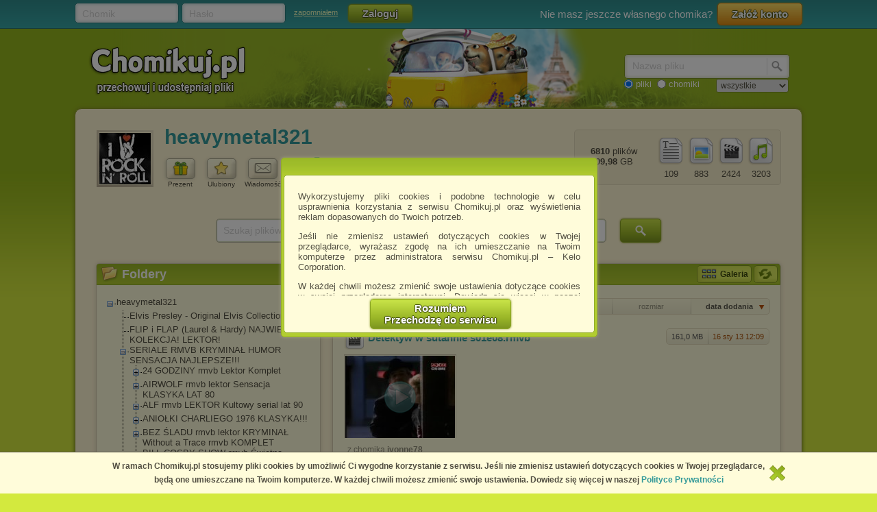

--- FILE ---
content_type: text/html; charset=utf-8
request_url: https://chomikuj.pl/heavymetal321/SERIALE+RMVB+KRYMINA*c5*81+HUMOR+SENSACJA+NAJLEPSZE!!!/Detektyw+w+sutannie+RMVB+LEKTOR+Krymina*c5*82+Humor+Klasyka/Sezon+1+rmvb
body_size: 27433
content:


<!DOCTYPE html PUBLIC "-//W3C//DTD XHTML 1.0 Transitional//EN" "http://www.w3.org/TR/xhtml1/DTD/xhtml1-transitional.dtd">
<html xmlns="http://www.w3.org/1999/xhtml"  lang="PL" 
    xmlns:yp="https://www.yetipay.pl"
>
    <head>
        <meta content="IE10;IE9;IE8" http-equiv="X-UA-Compatible"></meta>
        <title>Sezon 1 rmvb - Detektyw w sutannie RMVB LEKTOR Kryminał Humor Klasyka - heavymetal321 - Chomikuj.pl</title>
        


        <link href="/favicon.ico" rel="shortcut icon" />
        <meta content="text/html; charset=UTF-8" http-equiv="content-type" />
        <meta name="keywords" content="Sezon 1 rmvb, Detektyw w sutannie RMVB LEKTOR Kryminał Humor Klasyka" />
        <meta name="description" content="Sezon 1 rmvb • Detektyw w sutannie RMVB LEKTOR Kryminał Humor Klasyka • pliki użytkownika heavymetal321 przechowywane w serwisie Chomikuj.pl • Detektyw w sutannie s01e08.rmvb, Detektyw w sutannie s01e07.rmvb"/>


        <link rel="search" type="application/opensearchdescription+xml" title="Chomikuj.pl" href="/opensearch.xml" />

            <script type="text/javascript">
                var fbAppId = '146716209155114';
            </script>


        
        <link href="//x4.static-chomikuj.pl/res/fa469fce2f.css" rel="stylesheet" type="text/css" />
        <link href="//x4.static-chomikuj.pl/res/fecf21247f.css" rel="stylesheet" type="text/css" />
        <link href="//x4.static-chomikuj.pl/res/0ba441af03.css" rel="stylesheet" type="text/css" />
        <link href="//x4.static-chomikuj.pl/res/23b96fc302.css" rel="stylesheet" type="text/css" />
        <link href="//x4.static-chomikuj.pl/res/3d752c7550.css" rel="stylesheet" type="text/css" />
        <link href="//x4.static-chomikuj.pl/res/bf0a4be460.css" rel="stylesheet" type="text/css" />
        <link href="//x4.static-chomikuj.pl/res/d3705ebd1d.css" rel="stylesheet" type="text/css" />
        <link href="//x4.static-chomikuj.pl/res/cc8041919e.css" rel="stylesheet" type="text/css" />
        <link href="//x4.static-chomikuj.pl/res/9885060452.css" rel="stylesheet" type="text/css" />        
        <link href="//x4.static-chomikuj.pl/res/82f6d5f446.css" rel="stylesheet" type="text/css" />
        
    <script type="text/javascript">
        var __uuas = false ;
    </script>
<!-- GA2.1 -->
<script type="text/javascript">
<!-- <![CDATA[
var _gaq = _gaq || [];
(function() {
var ga = document.createElement('script'); ga.type = 'text/javascript'; ga.async = true;
ga.src = ('https:' == document.location.protocol ? 'https://' : 'http://') + 'stats.g.doubleclick.net/dc.js';
(document.getElementsByTagName('head')[0] || document.getElementsByTagName('body')[0]).appendChild(ga);
})();
// ]]> --> 
</script>
<!-- /GA2.1 -->


            <script type="text/javascript">
            var useNewMediaPlayer = true;
            </script>

        <script type="text/javascript">
            var recaptchaScriptLoaded = false;

            var recaptchaOnload = function() {
                recaptchaScriptLoaded = true;
            }
        </script>
        <script src="https://www.google.com/recaptcha/api.js?onload=recaptchaOnload&render=explicit" async=async defer=defer></script>


<script src="//x4.static-chomikuj.pl/res/b383ffab93.js" type="text/javascript"></script><script src="//x4.static-chomikuj.pl/res/2cb96d6407.js" type="text/javascript"></script>
        <script type="text/javascript">
            ch.settings.language = 'pl-PL';
            ch.settings.staticUrl = '//x4.static-chomikuj.pl';
        </script>

        


<script src="//x4.static-chomikuj.pl/res/bc404846e2.js" type="text/javascript"></script><script src="//x4.static-chomikuj.pl/res/c6223ed956.js" type="text/javascript"></script>
<script type="text/javascript" src="https://www.yetipay.pl/payments/js/yetixd.js?merchant_id=4"></script>
    <link href="//x4.static-chomikuj.pl/res/2c24915b87.css" rel="stylesheet" type="text/css" />





    </head>
<body>
        <div id="acceptChomikujTermsOverlay"></div>
<div id="acceptChomikujTermsContainer" class="dialogWindow">
    <div class="ui-tooltip-titlebar"></div>
    <div class="ui-tooltip-content">

        <div class="mainText js-acceptTermsText">
            <p>
                Wykorzystujemy pliki cookies i podobne technologie w celu usprawnienia korzystania z serwisu Chomikuj.pl oraz wyświetlenia reklam dopasowanych do Twoich potrzeb.
            </p>

            <p>
                Jeśli nie zmienisz ustawień dotyczących cookies w Twojej przeglądarce, wyrażasz zgodę na ich umieszczanie na Twoim komputerze przez administratora serwisu Chomikuj.pl – Kelo Corporation.
            </p>

            <p>
                W każdej chwili możesz zmienić swoje ustawienia dotyczące cookies w swojej przeglądarce internetowej. Dowiedz się więcej w naszej Polityce Prywatności - <a href="http://chomikuj.pl/PolitykaPrywatnosci.aspx">http://chomikuj.pl/PolitykaPrywatnosci.aspx</a>.
            </p>

            <p>
                Jednocześnie informujemy że zmiana ustawień przeglądarki może spowodować ograniczenie korzystania ze strony Chomikuj.pl.
            </p>
            <p>W przypadku braku twojej zgody na akceptację cookies niestety prosimy o opuszczenie serwisu chomikuj.pl.</p>
            
            <p><a href="javascript:;" class="js-showSettings">Wykorzystanie plików cookies</a> przez <a href="/ZaufaniPartnerzy.aspx">Zaufanych Partnerów</a> (dostosowanie reklam do Twoich potrzeb, analiza skuteczności działań marketingowych).
    <div class="settings js-acceptTermsSettings">
        <table>
            <tr>
                <td>Wyrażam sprzeciw na cookies Zaufanych Partnerów</td>
                <td>
                    <table>
                        <tr>
                            <td>NIE</td>
                            <td>
                                <img src="//x4.static-chomikuj.pl/res/363a96596d.png" class="js-toggleOn" data-value="true" style="cursor: pointer;display: none;" />
                                <img src="//x4.static-chomikuj.pl/res/170ef71715.png" class="js-toggleOff" data-value="false" style="cursor: pointer; " />
                            </td>
                            <td>TAK</td>
                        </tr>
                    </table>
                </td>
            </tr>
        </table>
    </div>

</p>

            <p>
                Wyrażenie sprzeciwu spowoduje, że wyświetlana Ci reklama nie będzie dopasowana do Twoich preferencji, a będzie to reklama wyświetlona przypadkowo.
            </p>

            <p>
                Istnieje możliwość zmiany ustawień przeglądarki internetowej w sposób uniemożliwiający przechowywanie plików cookies na urządzeniu końcowym. Można również usunąć pliki cookies, dokonując odpowiednich zmian w ustawieniach przeglądarki internetowej.
            </p>

            <p>
                Pełną informację na ten temat znajdziesz pod adresem <a href="http://chomikuj.pl/PolitykaPrywatnosci.aspx">http://chomikuj.pl/PolitykaPrywatnosci.aspx</a>.
            </p>

        </div>


<form action="/action/ChomikPage/AcceptChomikujTerms" id="AcceptChomikujTermsForm" method="post">            <div style="text-align: center;">
                <input type="hidden" name="profilingDisabled" value="false" />
                <button type="submit" class="greenButtonCSS">Rozumiem<br />Przechodzę do serwisu</button>
            </div>
</form>

    </div>
</div>


    <div id="topbar">
<div class="topbarLogoutCointainer">
    <div id="topbarLoginForm">
        <form action="" method="post" target="loginDummy">
        
            <input name="__RequestVerificationToken" type="hidden" value="KStBZ8GnGQyJ+ozaO6wy4Lm53tszxuF7habo/B9xxv5kyfRIgaRn0VSlmjNxEJfw0QZWZIBzBZaeRn7MPjNYXg+NZsFeLdPNvQ2ITPD6OqQpP/jRfbFZ6VzND65sbe6iKX5REw==" />
            <input id="ReturnUrl" name="ReturnUrl" type="hidden" value="/heavymetal321/SERIALE+RMVB+KRYMINA*c5*81+HUMOR+SENSACJA+NAJLEPSZE!!!/Detektyw+w+sutannie+RMVB+LEKTOR+Krymina*c5*82+Humor+Klasyka/Sezon+1+rmvb" />
            <div class="hintBox">
                <input id="topBarLogin" name="Login" title="Chomik" type="text" value="" />
                <label for="topBarLogin" class="hint">Chomik</label>
            </div>

            <div class="hintBox">
                <input id="topBarPassword" name="Password" title="Hasło" type="password" />
                <label class="hint" for="topBarPassword">Hasło</label>
            </div>
            <div class="rememberLost">
                <a class="forgotPass" href="/LostPassword.aspx" id="lostPassword" rel="nofollow" title="zapomniałem">zapomniałem</a>
            </div>
            <input class="greenButtonCSS" id="topBar_LoginBtn" name="topBar_LoginBtn" title="Zaloguj" type="submit" value="Zaloguj" />
        </form>
        
    </div>
    
        <div id="topBarLoginError" class="topBarLoginError" style="display: none">
            <span id="loginErrorContent"></span> <a href="javascript:;" class="closeLoginError" title="Zamknij" rel="nofollow">
                <span class="closeError"></span></a>
        </div>                     
    
        <div id="topbarRegistration">
            Nie masz jeszcze własnego chomika?
            <a class="orangeButtonCSS" href="/action/Registration/NewAccountForm?preventRedirect=False" id="createAccount" rel="nofollow" target="_self" title="Załóż konto">Zał&#243;ż konto</a>
        </div>
        <div id="topbarRegistrationActive" style="display: none">
            Zał&#243;ż konto:
        </div>
        <div class="createAccountWindowContent preventWindowHandle topBarRegistration redirect">
            <div class="createWizard">
            </div>
            <a class="cancelRegistration" href="javascript:;" style="display: none" title="Anuluj" rel="nofollow">Anuluj</a>
        </div>
</div>

    </div>
    

    <div id="mainContainer">
        
        <div id="contentCointaniner" style="position:relative;">
            


<div id="header" class="headerImage" style="">
    <a href="/" class="headerMainLink"><img alt="Chomikuj.pl - przechowuj i udostępniaj pliki" src="//x4.static-chomikuj.pl/res/5506c31ca5.png" title="Chomikuj.pl - przechowuj i udostępniaj pliki" />
        <span>Chomikuj.pl - przechowuj i udostępniaj pliki</span>
    </a>

<div id="quickSearch">
    <input id="AccountSearchAutocompleteDelay" name="AccountSearchAutocompleteDelay" type="hidden" value="250" />
    <form id="searchFormAccounts" action="/action/Search">
        <div class="searchForm">
            <div class="hintBox">
                <input type="text" id="Query" name="Query" />
                <label for="Query" class="hint smallHint">Nazwa</label>
            </div>
            <div class="selectContainer"></div>
            <input type="submit" value="" class="quickSearchButton" title="Szukaj" />
        </div>
    </form>
    <form id="searchFormFiles" action="/action/SearchFiles" method="POST" style="display: none">
        <div class="searchForm">
            <div class="hintBox">
                <input id="FileName" type="text" name="FileName" />
                <label for="FileName" class="hint smallHint">Nazwa pliku</label>
            </div>
            <input type="submit" value="" name="submitSearchFiles" class="quickSearchButton" title="Szukaj" />
        </div>
        <select name="FileType">
            <option value="all">wszystkie</option>
            <option value="video">pliki video</option>
            <option value="image">obrazy</option>
            <option value="music">pliki muzyczne</option>
            <option value="document">dokumenty</option>
            <option value="archive">archiwa</option>
            <option value="application">programy</option>
        </select>
        
    </form>
    <span style="margin-top: 2px;" id="quickSearchRadioGroup">
        <input type="radio" id="searchOptionFile" name="searchOption" value="files" checked="checked" />
        <label for="searchOptionFile" id="searchOptionFileLabel">pliki</label>
        <input type="radio" id="searchOptionAccount" name="searchOption" value="accounts" />
        <label for="searchOptionAccount">chomiki</label>
</span>
</div>

</div>


            
            <div id="content">
                <input name="__RequestVerificationToken" type="hidden" value="9bJsv2gLvI2GXch4pnJYr2oA643UfYy3CBrSXym9ZOvpub5H5PZO2cCns7JCfuMnLZ/5veCNlsApCvZOA/iPkB0WImiguc14JrAphCZd3ECOQiIY1nwocZZoend/PC1FfbL8oQ==" />
                

<input name="_metaPageTitle" type="hidden" value="Sezon 1 rmvb - Detektyw w sutannie RMVB LEKTOR Kryminał Humor Klasyka - heavymetal321 - Chomikuj.pl" />
<div id="AccData">
    <input id="__accname" name="__accname" type="hidden" value="heavymetal321" />
</div>







<div class="contentheader">
<div id="chomikHeader">
    <div class="friend avatar"><a href="https://s8625.chomikuj.pl/ChomikImage.aspx?e=[base64]&amp;pv=2" rel="highslide" title="heavymetal321"><img alt="heavymetal321" id="avatarThumbnailExpander" src="//profile.static-chomikuj.pl/2295083488,75x75,PL.jpg" /><span></span></a></div>
    <div class=" chomikName">
        <h2><a href="/heavymetal321" title="heavymetal321">heavymetal321</a></h2>
    </div>
        <div id="headerActionButtons" class="buttonsList mediumBL">
            <ul>
                <li>
                    <a href="javascript:;" class="accInfoGiftBtn button mediumButton">
                        <img alt="Prezent" src="//x4.static-chomikuj.pl/res/cf584033f7.png" title="Zrób prezent" />
                    </a>
                    Prezent
                </li>
                <li>
<form action="/action/Friends/RemoveFriendQuestion" id="FormAccountInfoRemoveFriend" method="post" style="display: none;"><input id="friendName" name="friendName" type="hidden" value="heavymetal321" />                        <a id="accInfoRemoveFriend" href="javascript:;" class="button mediumButton" title="Usuń chomika z ulubionych chomik&#243;w" rel="nofollow">
                            <img alt="Ulubiony" src="//x4.static-chomikuj.pl/res/b2020969e6.png" title="Usuń chomika z ulubionych chomików" />
                        </a>
</form><form action="/action/Friends/NewFriendWindow" id="FormAccountInfoAddFriend" method="post" style=""><input id="chomikFriendName" name="chomikFriendName" type="hidden" value="heavymetal321" />                        <a id="accInfoAddFriend" href="javascript:;" class="button mediumButton" title="Dodaj chomika do ulubionych" rel="nofollow">
                            <img alt="Ulubiony" src="//x4.static-chomikuj.pl/res/1fa9d0b7e4.png" title="Dodaj chomika do ulubionych" />
                        </a>
</form>                    Ulubiony
                </li>
                <li><a id="accInfoSendMsg" href="javascript:;" class="button mediumButton" title="Wyslij wiadomość do chomika" rel="nofollow">
                        <img alt="Wiadomość" src="//x4.static-chomikuj.pl/res/3f0f214a6d.png" title="Wyslij wiadomość do chomika" />
                    </a>
                    Wiadomość
                </li>
            </ul>
        </div>
    <div id="chomikInfo">
        <p class="sex">
<img alt="Mężczyzna" src="//x4.static-chomikuj.pl/res/69537ef47d.png" title="Mężczyzna" />            <span>ROCK &#39;N ROLL</span>
        </p>
            <p class="lastSeen">
                widziany: 16.01.2026 22:23
            </p>
    </div>
</div>
<div id="fileInfoHeader">
<div class="fileInfoFrame borderRadius">
    <ul class=" ">
        <li class="">
            <img alt="pliki muzyczne" src="//x4.static-chomikuj.pl/res/406eb297c0.png" title="pliki muzyczne" /><br />
            <span>3203</span> </li>
        <li class="">
            <img alt="pliki wideo" src="//x4.static-chomikuj.pl/res/d962c8b52b.png" title="pliki wideo" /><br />
            <span>2424</span> </li>
        <li class="">
            <img alt="obrazy" src="//x4.static-chomikuj.pl/res/3a3190f113.png" title="obrazy" /><br />
            <span>883</span> </li>
        <li class="">
            <img alt="dokumenty" src="//x4.static-chomikuj.pl/res/5625c469e9.png" title="dokumenty" /><br />
            <span>109</span> </li>
    </ul>
    <p>
        <span class="bold">6810</span> plik&#243;w
        <br />
        <span class="bold">509,98</span> GB
    </p>
</div>
</div>
</div>
<div style="clear: both;">
</div>





        <div id="descriptionContainer" style="margin-bottom: 10px">
        </div>




    <div class="ebooksSearchBox">
        <form action="/action/SearchFiles" method="POST">
            <div class="hintBox"><input id="ebooksSearch" name="FileName" type="text" value="" /><label class="hint" for="ebooksSearch">Szukaj plik&#243;w na tym chomiku</label></div>
            <input type="hidden" name="SearchOnAccount" value="true"/>
            <input id="TargetAccountName" name="TargetAccountName" type="hidden" value="heavymetal321" />
            <input type="submit" value="" name="submitSearchFiles" class="quickSearchButton" title="Szukaj" />
        </form>
    </div>

        <div id="frameLeft">
            <div id="TreeContainer">
                


<div class="frame borderRadius foldersTree"><div class="frameHeader borderTopRadius"><img alt="Foldery" src="//x4.static-chomikuj.pl/res/152bece31a.png" title="Foldery" />Foldery</div>    <form action="/action/tree/loadtree" method="POST" id="TreeForm">
        <input type="hidden" name="FolderId" value="218" />
        <input type="hidden" name="ChomikName" value="heavymetal321" />
        <input type="hidden" name="TreeTicks" value="639029648591200000" />
        <input type="hidden" name="TreeExpandLog" value="218|217|84|0|" />
        <input type="hidden" name="HiddenFolderId" value="" />
    </form>
    <table class="T_table accountTree">
<tr><td><div class="T_c"><div id="Ti_0" class="T_col"></div></div></td><td><a href="/heavymetal321" rel="0" title="heavymetal321" id="Ta_0">heavymetal321</a></td></tr><tr id="Tc_0"><td></td><td><table cellspacing="0" cellpadding="0"><tbody><tr><td class="T_bg"><div class="T T_pn"></div></td><td><a href="/heavymetal321/Elvis+Presley+-+Original+Elvis+Collection" rel="1962" title="Elvis Presley - Original Elvis Collection" id="Ta_1962">Elvis Presley - Original Elvis Collection</a></td></tr><tr><td class="T_bg"><div class="T T_pn"></div></td><td><a href="/heavymetal321/FLIP+i+FLAP+(Laurel+*26+Hardy)+NAJWI*c4*98KSZA+KOLEKCJA!+LEKTOR!" rel="1500" title="FLIP i FLAP (Laurel &amp; Hardy) NAJWIĘKSZA KOLEKCJA! LEKTOR!" id="Ta_1500">FLIP i FLAP (Laurel & Hardy) NAJWIĘKSZA KOLEKCJA! LEKTOR!</a></td></tr><tr><td class="T_bg"><div class="T_pn"><div id="Ti_84" class="T_col"></div></div></td><td><a href="/heavymetal321/SERIALE+RMVB+KRYMINA*c5*81+HUMOR+SENSACJA+NAJLEPSZE!!!" rel="84" title="SERIALE RMVB KRYMINAŁ HUMOR SENSACJA NAJLEPSZE!!!" id="Ta_84">SERIALE RMVB KRYMINAŁ HUMOR SENSACJA NAJLEPSZE!!!</a></td></tr><tr id="Tc_84"><td class="T_bg">&nbsp;</td><td><table cellspacing="0" cellpadding="0"><tbody><tr><td class="T_bg"><div class="T_pn"><div id="Ti_241" class="T_exp"></div></div></td><td><a href="/heavymetal321/SERIALE+RMVB+KRYMINA*c5*81+HUMOR+SENSACJA+NAJLEPSZE!!!/24+GODZINY+rmvb+Lektor+Komplet" rel="241" title="24 GODZINY rmvb Lektor Komplet" id="Ta_241">24 GODZINY rmvb Lektor Komplet</a></td></tr><tr class="T_hid" id="Tc_241"><td class="T_bg">&nbsp;</td><td><table cellspacing="0" cellpadding="0"><tbody></tbody></table></td></tr><tr><td class="T_bg"><div class="T_pn"><div id="Ti_289" class="T_exp"></div></div></td><td><a href="/heavymetal321/SERIALE+RMVB+KRYMINA*c5*81+HUMOR+SENSACJA+NAJLEPSZE!!!/AIRWOLF+rmvb+lektor+Sensacja+KLASYKA+LAT+80" rel="289" title="AIRWOLF rmvb lektor Sensacja KLASYKA LAT 80" id="Ta_289">AIRWOLF rmvb lektor Sensacja KLASYKA LAT 80</a></td></tr><tr class="T_hid" id="Tc_289"><td class="T_bg">&nbsp;</td><td><table cellspacing="0" cellpadding="0"><tbody></tbody></table></td></tr><tr><td class="T_bg"><div class="T_pn"><div id="Ti_352" class="T_exp"></div></div></td><td><a href="/heavymetal321/SERIALE+RMVB+KRYMINA*c5*81+HUMOR+SENSACJA+NAJLEPSZE!!!/ALF+rmvb+LEKTOR+Kultowy+serial+lat+90" rel="352" title="ALF rmvb LEKTOR Kultowy serial lat 90" id="Ta_352">ALF rmvb LEKTOR Kultowy serial lat 90</a></td></tr><tr class="T_hid" id="Tc_352"><td class="T_bg">&nbsp;</td><td><table cellspacing="0" cellpadding="0"><tbody></tbody></table></td></tr><tr><td class="T_bg"><div class="T_pn"><div id="Ti_272" class="T_exp"></div></div></td><td><a href="/heavymetal321/SERIALE+RMVB+KRYMINA*c5*81+HUMOR+SENSACJA+NAJLEPSZE!!!/ANIO*c5*81KI+CHARLIEGO+1976+KLASYKA!!!" rel="272" title="ANIOŁKI CHARLIEGO 1976 KLASYKA!!!" id="Ta_272">ANIOŁKI CHARLIEGO 1976 KLASYKA!!!</a></td></tr><tr class="T_hid" id="Tc_272"><td class="T_bg">&nbsp;</td><td><table cellspacing="0" cellpadding="0"><tbody></tbody></table></td></tr><tr><td class="T_bg"><div class="T_pn"><div id="Ti_187" class="T_exp"></div></div></td><td><a href="/heavymetal321/SERIALE+RMVB+KRYMINA*c5*81+HUMOR+SENSACJA+NAJLEPSZE!!!/BEZ+*c5*9aLADU+rmvb+lektor+KRYMINA*c5*81+Without+a+Trace+rmvb+KOMPLET" rel="187" title="BEZ ŚLADU rmvb lektor KRYMINAŁ Without a Trace rmvb KOMPLET" id="Ta_187">BEZ ŚLADU rmvb lektor KRYMINAŁ Without a Trace rmvb KOMPLET</a></td></tr><tr class="T_hid" id="Tc_187"><td class="T_bg">&nbsp;</td><td><table cellspacing="0" cellpadding="0"><tbody></tbody></table></td></tr><tr><td class="T_bg"><div class="T_pn"><div id="Ti_357" class="T_exp"></div></div></td><td><a href="/heavymetal321/SERIALE+RMVB+KRYMINA*c5*81+HUMOR+SENSACJA+NAJLEPSZE!!!/BILL+COSBY+SHOW+rmvb+*c5*9awietna+Komedia+KLASYK!!!" rel="357" title="BILL COSBY SHOW rmvb Świetna Komedia KLASYK!!!" id="Ta_357">BILL COSBY SHOW rmvb Świetna Komedia KLASYK!!!</a></td></tr><tr class="T_hid" id="Tc_357"><td class="T_bg">&nbsp;</td><td><table cellspacing="0" cellpadding="0"><tbody></tbody></table></td></tr><tr><td class="T_bg"><div class="T_pn"><div id="Ti_138" class="T_exp"></div></div></td><td><a href="/heavymetal321/SERIALE+RMVB+KRYMINA*c5*81+HUMOR+SENSACJA+NAJLEPSZE!!!/BREAKING+BAD+RMVB+lektor+5+sezon*c3*b3w" rel="138" title="BREAKING BAD RMVB lektor 5 sezonów" id="Ta_138">BREAKING BAD RMVB lektor 5 sezonów</a></td></tr><tr class="T_hid" id="Tc_138"><td class="T_bg">&nbsp;</td><td><table cellspacing="0" cellpadding="0"><tbody></tbody></table></td></tr><tr><td class="T_bg"><div class="T T_pn"></div></td><td><a href="/heavymetal321/SERIALE+RMVB+KRYMINA*c5*81+HUMOR+SENSACJA+NAJLEPSZE!!!/BROADCHURCH+rmvb+komplet++Mistrzowski+najnowszy+serial+kryminalny" rel="641" title="BROADCHURCH rmvb komplet  Mistrzowski najnowszy serial kryminalny" id="Ta_641">BROADCHURCH rmvb komplet  Mistrzowski najnowszy serial kryminalny</a></td></tr><tr><td class="T_bg"><div class="T_pn"><div id="Ti_158" class="T_exp"></div></div></td><td><a href="/heavymetal321/SERIALE+RMVB+KRYMINA*c5*81+HUMOR+SENSACJA+NAJLEPSZE!!!/Chicago+Code+rmvb+1+sezon+SERIAL+TW*c3*93RCY+LEGENDARNEGO+THE+SHIELD" rel="158" title="Chicago Code rmvb 1 sezon SERIAL TWÓRCY LEGENDARNEGO THE SHIELD" id="Ta_158">Chicago Code rmvb 1 sezon SERIAL TWÓRCY LEGENDARNEGO THE SHIELD</a></td></tr><tr class="T_hid" id="Tc_158"><td class="T_bg">&nbsp;</td><td><table cellspacing="0" cellpadding="0"><tbody><tr><td><div class="T T_p"></div></td><td><a href="/heavymetal321/SERIALE+RMVB+KRYMINA*c5*81+HUMOR+SENSACJA+NAJLEPSZE!!!/Chicago+Code+rmvb+1+sezon+SERIAL+TW*c3*93RCY+LEGENDARNEGO+THE+SHIELD/Chicago+Code+sezon+1+*5blektor*5d+rmvb" rel="159" title="Chicago Code sezon 1 [lektor] rmvb" id="Ta_159">Chicago Code sezon 1 [lektor] rmvb</a></td></tr></tbody></table></td></tr><tr><td class="T_bg"><div class="T_pn"><div id="Ti_250" class="T_exp"></div></div></td><td><a href="/heavymetal321/SERIALE+RMVB+KRYMINA*c5*81+HUMOR+SENSACJA+NAJLEPSZE!!!/COLUMBO+rmvb+lektor+KULTOWY+SERIAL" rel="250" title="COLUMBO rmvb lektor KULTOWY SERIAL" id="Ta_250">COLUMBO rmvb lektor KULTOWY SERIAL</a></td></tr><tr class="T_hid" id="Tc_250"><td class="T_bg">&nbsp;</td><td><table cellspacing="0" cellpadding="0"><tbody></tbody></table></td></tr><tr><td class="T_bg"><div class="T_pn"><div id="Ti_366" class="T_exp"></div></div></td><td><a href="/heavymetal321/SERIALE+RMVB+KRYMINA*c5*81+HUMOR+SENSACJA+NAJLEPSZE!!!/CRIMINAL+MINDS+rmvb+Zab*c3*b3jcze+Umys*c5*82y+rmvb+Lektor+Komplet+Sensacja+Krymina*c5*82" rel="366" title="CRIMINAL MINDS rmvb Zabójcze Umysły rmvb Lektor Komplet Sensacja Kryminał" id="Ta_366">CRIMINAL MINDS rmvb Zabójcze Umysły rmvb Lektor Komplet Sensacja Kryminał</a></td></tr><tr class="T_hid" id="Tc_366"><td class="T_bg">&nbsp;</td><td><table cellspacing="0" cellpadding="0"><tbody></tbody></table></td></tr><tr><td class="T_bg"><div class="T_pn"><div id="Ti_70" class="T_exp"></div></div></td><td><a href="/heavymetal321/SERIALE+RMVB+KRYMINA*c5*81+HUMOR+SENSACJA+NAJLEPSZE!!!/DAMAGES+2007-2012+UKLADY+RMVB+LEKTOR+PL+Dramat+Krymiana*c5*82+S*c4*85dowy+Prawniczy" rel="70" title="DAMAGES 2007-2012 UKLADY RMVB LEKTOR PL Dramat Krymianał Sądowy Prawniczy" id="Ta_70">DAMAGES 2007-2012 UKLADY RMVB LEKTOR PL Dramat Krymianał Sądowy Prawniczy</a></td></tr><tr class="T_hid" id="Tc_70"><td class="T_bg">&nbsp;</td><td><table cellspacing="0" cellpadding="0"><tbody></tbody></table></td></tr><tr><td class="T_bg"><div class="T_pn"><div id="Ti_331" class="T_exp"></div></div></td><td><a href="/heavymetal321/SERIALE+RMVB+KRYMINA*c5*81+HUMOR+SENSACJA+NAJLEPSZE!!!/DEADWOOD+RMVB+Genialny+Serial+Westernowy+HBO" rel="331" title="DEADWOOD RMVB Genialny Serial Westernowy HBO" id="Ta_331">DEADWOOD RMVB Genialny Serial Westernowy HBO</a></td></tr><tr class="T_hid" id="Tc_331"><td class="T_bg">&nbsp;</td><td><table cellspacing="0" cellpadding="0"><tbody><tr><td class="T_bg"><div class="T T_pn"></div></td><td><a href="/heavymetal321/SERIALE+RMVB+KRYMINA*c5*81+HUMOR+SENSACJA+NAJLEPSZE!!!/DEADWOOD+RMVB+Genialny+Serial+Westernowy+HBO/sezon+1+AVI+ma*c5*82y+rozmiar+LEKTOR" rel="995" title="sezon 1 AVI mały rozmiar LEKTOR" id="Ta_995">sezon 1 AVI mały rozmiar LEKTOR</a></td></tr><tr><td class="T_bg"><div class="T T_pn"></div></td><td><a href="/heavymetal321/SERIALE+RMVB+KRYMINA*c5*81+HUMOR+SENSACJA+NAJLEPSZE!!!/DEADWOOD+RMVB+Genialny+Serial+Westernowy+HBO/sezon+2+AVI+ma*c5*82y+rozmiar+LEKTOR" rel="994" title="sezon 2 AVI mały rozmiar LEKTOR" id="Ta_994">sezon 2 AVI mały rozmiar LEKTOR</a></td></tr><tr><td><div class="T T_p"></div></td><td><a href="/heavymetal321/SERIALE+RMVB+KRYMINA*c5*81+HUMOR+SENSACJA+NAJLEPSZE!!!/DEADWOOD+RMVB+Genialny+Serial+Westernowy+HBO/sezon+3+FLV+ma*c5*82y+rozmiar+LEKTOR" rel="928" title="sezon 3 FLV mały rozmiar LEKTOR" id="Ta_928">sezon 3 FLV mały rozmiar LEKTOR</a></td></tr></tbody></table></td></tr><tr><td class="T_bg"><div class="T_pn"><div id="Ti_485" class="T_exp"></div></div></td><td><a href="/heavymetal321/SERIALE+RMVB+KRYMINA*c5*81+HUMOR+SENSACJA+NAJLEPSZE!!!/DETEKTYW+MONK+rmvb+Lektor+Kultowy+Detektyw+Polecam" rel="485" title="DETEKTYW MONK rmvb Lektor Kultowy Detektyw Polecam" id="Ta_485">DETEKTYW MONK rmvb Lektor Kultowy Detektyw Polecam</a></td></tr><tr class="T_hid" id="Tc_485"><td class="T_bg">&nbsp;</td><td><table cellspacing="0" cellpadding="0"><tbody></tbody></table></td></tr><tr><td class="T_bg"><div class="T_pn"><div id="Ti_206" class="T_exp"></div></div></td><td><a href="/heavymetal321/SERIALE+RMVB+KRYMINA*c5*81+HUMOR+SENSACJA+NAJLEPSZE!!!/DETEKTYW+MURDOCH+rmvb+Lektor+ZNAKOMITY+KLASYCZNY+KRYMINA*c5*81+DETEKTYWISTYCZNY+POLECAM+*c5*9aWIETNA+ROZRYWKA" rel="206" title="DETEKTYW MURDOCH rmvb Lektor ZNAKOMITY KLASYCZNY KRYMINAŁ DETEKTYWISTYCZNY POLECAM ŚWIETNA ROZRYWKA" id="Ta_206">DETEKTYW MURDOCH rmvb Lektor ZNAKOMITY KLASYCZNY KRYMINAŁ DETEKTYWISTYCZ<span class="e"> </span>NY POLECAM ŚWIETNA ROZRYWKA</a></td></tr><tr class="T_hid" id="Tc_206"><td class="T_bg">&nbsp;</td><td><table cellspacing="0" cellpadding="0"><tbody></tbody></table></td></tr><tr><td class="T_bg"><div class="T_pn"><div id="Ti_217" class="T_col"></div></div></td><td><a href="/heavymetal321/SERIALE+RMVB+KRYMINA*c5*81+HUMOR+SENSACJA+NAJLEPSZE!!!/Detektyw+w+sutannie+RMVB+LEKTOR+Krymina*c5*82+Humor+Klasyka" rel="217" title="Detektyw w sutannie RMVB LEKTOR Kryminał Humor Klasyka" id="Ta_217">Detektyw w sutannie RMVB LEKTOR Kryminał Humor Klasyka</a></td></tr><tr id="Tc_217"><td class="T_bg">&nbsp;</td><td><table cellspacing="0" cellpadding="0"><tbody><tr><td class="T_bg"><div class="T T_pn"></div></td><td><a href="/heavymetal321/SERIALE+RMVB+KRYMINA*c5*81+HUMOR+SENSACJA+NAJLEPSZE!!!/Detektyw+w+sutannie+RMVB+LEKTOR+Krymina*c5*82+Humor+Klasyka/Sezon+1+rmvb" rel="218" title="Sezon 1 rmvb" id="Ta_218"><span class="T_selected">Sezon 1 rmvb</span></a></td></tr><tr><td class="T_bg"><div class="T T_pn"></div></td><td><a href="/heavymetal321/SERIALE+RMVB+KRYMINA*c5*81+HUMOR+SENSACJA+NAJLEPSZE!!!/Detektyw+w+sutannie+RMVB+LEKTOR+Krymina*c5*82+Humor+Klasyka/Sezon+2+rmvb" rel="219" title="Sezon 2 rmvb" id="Ta_219">Sezon 2 rmvb</a></td></tr><tr><td><div class="T T_p"></div></td><td><a href="/heavymetal321/SERIALE+RMVB+KRYMINA*c5*81+HUMOR+SENSACJA+NAJLEPSZE!!!/Detektyw+w+sutannie+RMVB+LEKTOR+Krymina*c5*82+Humor+Klasyka/Sezon+3+rmvb" rel="220" title="Sezon 3 rmvb" id="Ta_220">Sezon 3 rmvb</a></td></tr></tbody></table></td></tr><tr><td class="T_bg"><div class="T_pn"><div id="Ti_304" class="T_exp"></div></div></td><td><a href="/heavymetal321/SERIALE+RMVB+KRYMINA*c5*81+HUMOR+SENSACJA+NAJLEPSZE!!!/DEXTER+rmvb+lektor" rel="304" title="DEXTER rmvb lektor" id="Ta_304">DEXTER rmvb lektor</a></td></tr><tr class="T_hid" id="Tc_304"><td class="T_bg">&nbsp;</td><td><table cellspacing="0" cellpadding="0"><tbody></tbody></table></td></tr><tr><td class="T_bg"><div class="T_pn"><div id="Ti_283" class="T_exp"></div></div></td><td><a href="/heavymetal321/SERIALE+RMVB+KRYMINA*c5*81+HUMOR+SENSACJA+NAJLEPSZE!!!/DRU*c5*bbYNA+A+rmvb+lektor+A+TEAM+rmvb+KLASYKA+LAT+80" rel="283" title="DRUŻYNA A rmvb lektor A TEAM rmvb KLASYKA LAT 80" id="Ta_283">DRUŻYNA A rmvb lektor A TEAM rmvb KLASYKA LAT 80</a></td></tr><tr class="T_hid" id="Tc_283"><td class="T_bg">&nbsp;</td><td><table cellspacing="0" cellpadding="0"><tbody></tbody></table></td></tr><tr><td class="T_bg"><div class="T_pn"><div id="Ti_922" class="T_exp"></div></div></td><td><a href="/heavymetal321/SERIALE+RMVB+KRYMINA*c5*81+HUMOR+SENSACJA+NAJLEPSZE!!!/FLIP+I+FLAP+scenki+i+filmy+wszystkie+z+lektorem+lub+napisami!!!" rel="922" title="FLIP I FLAP scenki i filmy wszystkie z lektorem lub napisami!!!" id="Ta_922">FLIP I FLAP scenki i filmy wszystkie z lektorem lub napisami!!!</a></td></tr><tr class="T_hid" id="Tc_922"><td class="T_bg">&nbsp;</td><td><table cellspacing="0" cellpadding="0"><tbody><tr><td><div class="T T_p"></div></td><td><a href="/heavymetal321/SERIALE+RMVB+KRYMINA*c5*81+HUMOR+SENSACJA+NAJLEPSZE!!!/FLIP+I+FLAP+scenki+i+filmy+wszystkie+z+lektorem+lub+napisami!!!/FLIP+I+FLAP+napisy" rel="923" title="FLIP I FLAP napisy" id="Ta_923">FLIP I FLAP napisy</a></td></tr></tbody></table></td></tr><tr><td class="T_bg"><div class="T_pn"><div id="Ti_311" class="T_exp"></div></div></td><td><a href="/heavymetal321/SERIALE+RMVB+KRYMINA*c5*81+HUMOR+SENSACJA+NAJLEPSZE!!!/FRASIER+rmvb+i+avi+LEKTOR+GENIALNA+KOMEDIA+KA*c5*bbDY+ODCINEK+TO+MASA+*c5*9aMIECHU" rel="311" title="FRASIER rmvb i avi LEKTOR GENIALNA KOMEDIA KAŻDY ODCINEK TO MASA ŚMIECHU" id="Ta_311">FRASIER rmvb i avi LEKTOR GENIALNA KOMEDIA KAŻDY ODCINEK TO MASA ŚMIECHU</a></td></tr><tr class="T_hid" id="Tc_311"><td class="T_bg">&nbsp;</td><td><table cellspacing="0" cellpadding="0"><tbody></tbody></table></td></tr><tr><td class="T_bg"><div class="T_pn"><div id="Ti_212" class="T_exp"></div></div></td><td><a href="/heavymetal321/SERIALE+RMVB+KRYMINA*c5*81+HUMOR+SENSACJA+NAJLEPSZE!!!/Gliniarz+i+prokurator+rmvb+LEKTOR+KAPITALNY+SENSACYJNY+KRYMINA*c5*81+Z+GENIALNYM+HUMOREM+POLECAM" rel="212" title="Gliniarz i prokurator rmvb LEKTOR KAPITALNY SENSACYJNY KRYMINAŁ Z GENIALNYM HUMOREM POLECAM" id="Ta_212">Gliniarz i prokurator rmvb LEKTOR KAPITALNY SENSACYJNY KRYMINAŁ Z GENIALNYM HUMOREM POLECAM</a></td></tr><tr class="T_hid" id="Tc_212"><td class="T_bg">&nbsp;</td><td><table cellspacing="0" cellpadding="0"><tbody></tbody></table></td></tr><tr><td class="T_bg"><div class="T_pn"><div id="Ti_348" class="T_exp"></div></div></td><td><a href="/heavymetal321/SERIALE+RMVB+KRYMINA*c5*81+HUMOR+SENSACJA+NAJLEPSZE!!!/Gliniarze+z+Melbourne+rmvb+(RUSH)+Sensacja+Krymina*c5*82+SUPER" rel="348" title="Gliniarze z Melbourne rmvb (RUSH) Sensacja Kryminał SUPER" id="Ta_348">Gliniarze z Melbourne rmvb (RUSH) Sensacja Kryminał SUPER</a></td></tr><tr class="T_hid" id="Tc_348"><td class="T_bg">&nbsp;</td><td><table cellspacing="0" cellpadding="0"><tbody><tr><td class="T_bg"><div class="T T_pn"></div></td><td><a href="/heavymetal321/SERIALE+RMVB+KRYMINA*c5*81+HUMOR+SENSACJA+NAJLEPSZE!!!/Gliniarze+z+Melbourne+rmvb+(RUSH)+Sensacja+Krymina*c5*82+SUPER/sezon+1" rel="1205" title="sezon 1" id="Ta_1205">sezon 1</a></td></tr><tr><td class="T_bg"><div class="T T_pn"></div></td><td><a href="/heavymetal321/SERIALE+RMVB+KRYMINA*c5*81+HUMOR+SENSACJA+NAJLEPSZE!!!/Gliniarze+z+Melbourne+rmvb+(RUSH)+Sensacja+Krymina*c5*82+SUPER/Sezon+2+(lektor)" rel="350" title="Sezon 2 (lektor)" id="Ta_350">Sezon 2 (lektor)</a></td></tr><tr><td><div class="T T_p"></div></td><td><a href="/heavymetal321/SERIALE+RMVB+KRYMINA*c5*81+HUMOR+SENSACJA+NAJLEPSZE!!!/Gliniarze+z+Melbourne+rmvb+(RUSH)+Sensacja+Krymina*c5*82+SUPER/sezon+3" rel="1206" title="sezon 3" id="Ta_1206">sezon 3</a></td></tr></tbody></table></td></tr><tr><td class="T_bg"><div class="T_pn"><div id="Ti_45" class="T_exp"></div></div></td><td><a href="/heavymetal321/SERIALE+RMVB+KRYMINA*c5*81+HUMOR+SENSACJA+NAJLEPSZE!!!/INSPEKTOR+EDDIE+(Keen+Eddie)+Komedia+kryminalna+Lektor+PL" rel="45" title="INSPEKTOR EDDIE (Keen Eddie) Komedia kryminalna Lektor PL" id="Ta_45">INSPEKTOR EDDIE (Keen Eddie) Komedia kryminalna Lektor PL</a></td></tr><tr class="T_hid" id="Tc_45"><td class="T_bg">&nbsp;</td><td><table cellspacing="0" cellpadding="0"><tbody><tr><td><div class="T T_p"></div></td><td><a href="/heavymetal321/SERIALE+RMVB+KRYMINA*c5*81+HUMOR+SENSACJA+NAJLEPSZE!!!/INSPEKTOR+EDDIE+(Keen+Eddie)+Komedia+kryminalna+Lektor+PL/AVI+jak+RMVB" rel="225" title="AVI jak RMVB" id="Ta_225">AVI jak RMVB</a></td></tr></tbody></table></td></tr><tr><td class="T_bg"><div class="T_pn"><div id="Ti_444" class="T_exp"></div></div></td><td><a href="/heavymetal321/SERIALE+RMVB+KRYMINA*c5*81+HUMOR+SENSACJA+NAJLEPSZE!!!/JORDAN+rmvb+Seksowna+i+inteligentna+pani+patolog+rozwi*c4*85zuje+kryminalne+zagadki.+Wysoki+poziom+POLECAM" rel="444" title="JORDAN rmvb Seksowna i inteligentna pani patolog rozwiązuje kryminalne zagadki. Wysoki poziom POLECAM" id="Ta_444">JORDAN rmvb Seksowna i inteligentna pani patolog rozwiązuje kryminalne zagadki. Wysoki poziom POLECAM</a></td></tr><tr class="T_hid" id="Tc_444"><td class="T_bg">&nbsp;</td><td><table cellspacing="0" cellpadding="0"><tbody></tbody></table></td></tr><tr><td class="T_bg"><div class="T_pn"><div id="Ti_417" class="T_exp"></div></div></td><td><a href="/heavymetal321/SERIALE+RMVB+KRYMINA*c5*81+HUMOR+SENSACJA+NAJLEPSZE!!!/KOJAK+rmvb+Legendarny+Serial+Sensacyjno-Krymianalny+z+Tellym+Savalasem+w+roli+g*c5*82*c3*b3wnej" rel="417" title="KOJAK rmvb Legendarny Serial Sensacyjno-Krymianalny z Tellym Savalasem w roli głównej" id="Ta_417">KOJAK rmvb Legendarny Serial Sensacyjno-Kry<span class="e"> </span>mianalny z Tellym Savalasem w roli głównej</a></td></tr><tr class="T_hid" id="Tc_417"><td class="T_bg">&nbsp;</td><td><table cellspacing="0" cellpadding="0"><tbody><tr><td class="T_bg"><div class="T T_pn"></div></td><td><a href="/heavymetal321/SERIALE+RMVB+KRYMINA*c5*81+HUMOR+SENSACJA+NAJLEPSZE!!!/KOJAK+rmvb+Legendarny+Serial+Sensacyjno-Krymianalny+z+Tellym+Savalasem+w+roli+g*c5*82*c3*b3wnej/Sezon+1" rel="418" title="Sezon 1" id="Ta_418">Sezon 1</a></td></tr><tr><td><div class="T T_p"></div></td><td><a href="/heavymetal321/SERIALE+RMVB+KRYMINA*c5*81+HUMOR+SENSACJA+NAJLEPSZE!!!/KOJAK+rmvb+Legendarny+Serial+Sensacyjno-Krymianalny+z+Tellym+Savalasem+w+roli+g*c5*82*c3*b3wnej/Sezon+2" rel="419" title="Sezon 2" id="Ta_419">Sezon 2</a></td></tr></tbody></table></td></tr><tr><td class="T_bg"><div class="T_pn"><div id="Ti_174" class="T_exp"></div></div></td><td><a href="/heavymetal321/SERIALE+RMVB+KRYMINA*c5*81+HUMOR+SENSACJA+NAJLEPSZE!!!/LAS+VEGAS+serial+rmvb+i+avi+LEKTOR+Sensacja+Krymina*c5*82" rel="174" title="LAS VEGAS serial rmvb i avi LEKTOR Sensacja Kryminał" id="Ta_174">LAS VEGAS serial rmvb i avi LEKTOR Sensacja Kryminał</a></td></tr><tr class="T_hid" id="Tc_174"><td class="T_bg">&nbsp;</td><td><table cellspacing="0" cellpadding="0"><tbody></tbody></table></td></tr><tr><td class="T_bg"><div class="T T_pn"></div></td><td><a href="/heavymetal321/SERIALE+RMVB+KRYMINA*c5*81+HUMOR+SENSACJA+NAJLEPSZE!!!/Louis+De+Funes+(KOLEKCJA)+RMVB+27+FILM*c3*93W" rel="583" title="Louis De Funes (KOLEKCJA) RMVB 27 FILMÓW" id="Ta_583">Louis De Funes (KOLEKCJA) RMVB 27 FILMÓW</a></td></tr><tr><td class="T_bg"><div class="T_pn"><div id="Ti_237" class="T_exp"></div></div></td><td><a href="/heavymetal321/SERIALE+RMVB+KRYMINA*c5*81+HUMOR+SENSACJA+NAJLEPSZE!!!/*c5*81OWCY+SKARB*c3*93W+RMVB+Lektor+(Relic+hunter)+PRZYGODA+ZAGADKI+HUMOR+POLECAM" rel="237" title="ŁOWCY SKARBÓW RMVB Lektor (Relic hunter) PRZYGODA ZAGADKI HUMOR POLECAM" id="Ta_237">ŁOWCY SKARBÓW RMVB Lektor (Relic hunter) PRZYGODA ZAGADKI HUMOR POLECAM</a></td></tr><tr class="T_hid" id="Tc_237"><td class="T_bg">&nbsp;</td><td><table cellspacing="0" cellpadding="0"><tbody><tr><td class="T_bg"><div class="T T_pn"></div></td><td><a href="/heavymetal321/SERIALE+RMVB+KRYMINA*c5*81+HUMOR+SENSACJA+NAJLEPSZE!!!/*c5*81OWCY+SKARB*c3*93W+RMVB+Lektor+(Relic+hunter)+PRZYGODA+ZAGADKI+HUMOR+POLECAM/sezon+1+-+lektor+PL" rel="238" title="sezon 1 - lektor PL" id="Ta_238">sezon 1 - lektor PL</a></td></tr><tr><td class="T_bg"><div class="T T_pn"></div></td><td><a href="/heavymetal321/SERIALE+RMVB+KRYMINA*c5*81+HUMOR+SENSACJA+NAJLEPSZE!!!/*c5*81OWCY+SKARB*c3*93W+RMVB+Lektor+(Relic+hunter)+PRZYGODA+ZAGADKI+HUMOR+POLECAM/sezon+2+-+lektor+PL" rel="239" title="sezon 2 - lektor PL" id="Ta_239">sezon 2 - lektor PL</a></td></tr><tr><td><div class="T T_p"></div></td><td><a href="/heavymetal321/SERIALE+RMVB+KRYMINA*c5*81+HUMOR+SENSACJA+NAJLEPSZE!!!/*c5*81OWCY+SKARB*c3*93W+RMVB+Lektor+(Relic+hunter)+PRZYGODA+ZAGADKI+HUMOR+POLECAM/sezon+3+-+lektor+PL" rel="240" title="sezon 3 - lektor PL" id="Ta_240">sezon 3 - lektor PL</a></td></tr></tbody></table></td></tr><tr><td class="T_bg"><div class="T_pn"><div id="Ti_166" class="T_exp"></div></div></td><td><a href="/heavymetal321/SERIALE+RMVB+KRYMINA*c5*81+HUMOR+SENSACJA+NAJLEPSZE!!!/MACGYVER+RMVB+LEKTOR+WSZYSTKIE+ODCINKI" rel="166" title="MACGYVER RMVB LEKTOR WSZYSTKIE ODCINKI" id="Ta_166">MACGYVER RMVB LEKTOR WSZYSTKIE ODCINKI</a></td></tr><tr class="T_hid" id="Tc_166"><td class="T_bg">&nbsp;</td><td><table cellspacing="0" cellpadding="0"><tbody></tbody></table></td></tr><tr><td class="T_bg"><div class="T_pn"><div id="Ti_198" class="T_exp"></div></div></td><td><a href="/heavymetal321/SERIALE+RMVB+KRYMINA*c5*81+HUMOR+SENSACJA+NAJLEPSZE!!!/MENTALISTA+rmvb+lektor+THE+MENTALIST+KRYMINA*c5*81+DRAMAT" rel="198" title="MENTALISTA rmvb lektor THE MENTALIST KRYMINAŁ DRAMAT" id="Ta_198">MENTALISTA rmvb lektor THE MENTALIST KRYMINAŁ DRAMAT</a></td></tr><tr class="T_hid" id="Tc_198"><td class="T_bg">&nbsp;</td><td><table cellspacing="0" cellpadding="0"><tbody></tbody></table></td></tr><tr><td class="T_bg"><div class="T_pn"><div id="Ti_420" class="T_exp"></div></div></td><td><a href="/heavymetal321/SERIALE+RMVB+KRYMINA*c5*81+HUMOR+SENSACJA+NAJLEPSZE!!!/MORDERSTWA+W+MIDSOMER+rmvb+komplet+Genialny+Serial+Kryminalny+w+starym+dobrym+stylu!!!" rel="420" title="MORDERSTWA W MIDSOMER rmvb komplet Genialny Serial Kryminalny w starym dobrym stylu!!!" id="Ta_420">MORDERSTWA W MIDSOMER rmvb komplet Genialny Serial Kryminalny w starym dobrym stylu!!!</a></td></tr><tr class="T_hid" id="Tc_420"><td class="T_bg">&nbsp;</td><td><table cellspacing="0" cellpadding="0"><tbody></tbody></table></td></tr><tr><td class="T_bg"><div class="T_pn"><div id="Ti_408" class="T_exp"></div></div></td><td><a href="/heavymetal321/SERIALE+RMVB+KRYMINA*c5*81+HUMOR+SENSACJA+NAJLEPSZE!!!/NA+ZACH*c3*93D+rmvb+(Into+the+West)+GENIALNY+PRZYGODOWY+MINI+SERIAL" rel="408" title="NA ZACHÓD rmvb (Into the West) GENIALNY PRZYGODOWY MINI SERIAL" id="Ta_408">NA ZACHÓD rmvb (Into the West) GENIALNY PRZYGODOWY MINI SERIAL</a></td></tr><tr class="T_hid" id="Tc_408"><td class="T_bg">&nbsp;</td><td><table cellspacing="0" cellpadding="0"><tbody><tr><td><div class="T T_p"></div></td><td><a href="/heavymetal321/SERIALE+RMVB+KRYMINA*c5*81+HUMOR+SENSACJA+NAJLEPSZE!!!/NA+ZACH*c3*93D+rmvb+(Into+the+West)+GENIALNY+PRZYGODOWY+MINI+SERIAL/Sezon+1+RMVB+Lektor+PL" rel="409" title="Sezon 1 RMVB Lektor PL" id="Ta_409">Sezon 1 RMVB Lektor PL</a></td></tr></tbody></table></td></tr><tr><td class="T_bg"><div class="T_pn"><div id="Ti_46" class="T_exp"></div></div></td><td><a href="/heavymetal321/SERIALE+RMVB+KRYMINA*c5*81+HUMOR+SENSACJA+NAJLEPSZE!!!/NAPISA*c5*81A+MORDERSTWO+RMVB+(Murder+she+wrote)+12+sezon*c3*b3w+LEKTOR+PL+Krymina*c5*82+w+starym+stylu" rel="46" title="NAPISAŁA MORDERSTWO RMVB (Murder she wrote) 12 sezonów LEKTOR PL Kryminał w starym stylu" id="Ta_46">NAPISAŁA MORDERSTWO RMVB (Murder she wrote) 12 sezonów LEKTOR PL Kryminał w starym stylu</a></td></tr><tr class="T_hid" id="Tc_46"><td class="T_bg">&nbsp;</td><td><table cellspacing="0" cellpadding="0"><tbody></tbody></table></td></tr><tr><td class="T_bg"><div class="T_pn"><div id="Ti_451" class="T_exp"></div></div></td><td><a href="/heavymetal321/SERIALE+RMVB+KRYMINA*c5*81+HUMOR+SENSACJA+NAJLEPSZE!!!/NASH+BRIDGES+rmvb+Ostatni+Serialowy+Twardziel+Super+Serial+Sensacyjno+Kryminalny" rel="451" title="NASH BRIDGES rmvb Ostatni Serialowy Twardziel Super Serial Sensacyjno Kryminalny" id="Ta_451">NASH BRIDGES rmvb Ostatni Serialowy Twardziel Super Serial Sensacyjno Kryminalny</a></td></tr><tr class="T_hid" id="Tc_451"><td class="T_bg">&nbsp;</td><td><table cellspacing="0" cellpadding="0"><tbody></tbody></table></td></tr><tr><td class="T_bg"><div class="T_pn"><div id="Ti_75" class="T_exp"></div></div></td><td><a href="/heavymetal321/SERIALE+RMVB+KRYMINA*c5*81+HUMOR+SENSACJA+NAJLEPSZE!!!/OZ+Serial+1997-2003+RMVB+napisy" rel="75" title="OZ Serial 1997-2003 RMVB napisy" id="Ta_75">OZ Serial 1997-2003 RMVB napisy</a></td></tr><tr class="T_hid" id="Tc_75"><td class="T_bg">&nbsp;</td><td><table cellspacing="0" cellpadding="0"><tbody></tbody></table></td></tr><tr><td class="T_bg"><div class="T T_pn"></div></td><td><a href="/heavymetal321/SERIALE+RMVB+KRYMINA*c5*81+HUMOR+SENSACJA+NAJLEPSZE!!!/PERRY+MASON+rmvb+GRATKA+dla+wielbicieli+kina+NOIR+i+czarnego+krymina*c5*82u.+24+genialne+sprawy!!+POLECAM" rel="656" title="PERRY MASON rmvb GRATKA dla wielbicieli kina NOIR i czarnego kryminału. 24 genialne sprawy!! POLECAM" id="Ta_656">PERRY MASON rmvb GRATKA dla wielbicieli kina NOIR i czarnego kryminału. 24 genialne sprawy!! POLECAM</a></td></tr><tr><td class="T_bg"><div class="T_pn"><div id="Ti_335" class="T_exp"></div></div></td><td><a href="/heavymetal321/SERIALE+RMVB+KRYMINA*c5*81+HUMOR+SENSACJA+NAJLEPSZE!!!/POIROT+rmvb+(S*c5*82ynny+detektyw+z+w*c4*85sikiem+Agaty+Christie)+Ciekawe+zagadki+Kryminalne+Polecam" rel="335" title="POIROT rmvb (Słynny detektyw z wąsikiem Agaty Christie) Ciekawe zagadki Kryminalne Polecam" id="Ta_335">POIROT rmvb (Słynny detektyw z wąsikiem Agaty Christie) Ciekawe zagadki Kryminalne Polecam</a></td></tr><tr class="T_hid" id="Tc_335"><td class="T_bg">&nbsp;</td><td><table cellspacing="0" cellpadding="0"><tbody></tbody></table></td></tr><tr><td class="T_bg"><div class="T T_pn"></div></td><td><a href="/heavymetal321/SERIALE+RMVB+KRYMINA*c5*81+HUMOR+SENSACJA+NAJLEPSZE!!!/sezon+II" rel="1913" title="sezon II" id="Ta_1913">sezon II</a></td></tr><tr><td class="T_bg"><div class="T T_pn"></div></td><td><a href="/heavymetal321/SERIALE+RMVB+KRYMINA*c5*81+HUMOR+SENSACJA+NAJLEPSZE!!!/sezon+II(1)" rel="1914" title="sezon II(1)" id="Ta_1914">sezon II(1)</a></td></tr><tr><td class="T_bg"><div class="T_pn"><div id="Ti_442" class="T_exp"></div></div></td><td><a href="/heavymetal321/SERIALE+RMVB+KRYMINA*c5*81+HUMOR+SENSACJA+NAJLEPSZE!!!/Sprawy+inspektora+Morse*27a+RMVB+Lektor+Komplet+KRYMINALNO+DETEKTYWISTYCZNY+Angielski+serial++D*c5*81UGIE+ODCINKI+prawie+2+godziny" rel="442" title="Sprawy inspektora Morse&#39;a RMVB Lektor Komplet KRYMINALNO DETEKTYWISTYCZNY Angielski serial  DŁUGIE ODCINKI prawie 2 godziny" id="Ta_442">Sprawy inspektora Morse'a RMVB Lektor Komplet KRYMINALNO DETEKTYWISTYCZ<span class="e"> </span>NY Angielski serial  DŁUGIE ODCINKI prawie 2 godziny</a></td></tr><tr class="T_hid" id="Tc_442"><td class="T_bg">&nbsp;</td><td><table cellspacing="0" cellpadding="0"><tbody><tr><td><div class="T T_p"></div></td><td><a href="/heavymetal321/SERIALE+RMVB+KRYMINA*c5*81+HUMOR+SENSACJA+NAJLEPSZE!!!/Sprawy+inspektora+Morse*27a+RMVB+Lektor+Komplet+KRYMINALNO+DETEKTYWISTYCZNY+Angielski+serial++D*c5*81UGIE+ODCINKI+prawie+2+godziny/RMVB" rel="443" title="RMVB" id="Ta_443">RMVB</a></td></tr></tbody></table></td></tr><tr><td class="T_bg"><div class="T T_pn"></div></td><td><a href="/heavymetal321/SERIALE+RMVB+KRYMINA*c5*81+HUMOR+SENSACJA+NAJLEPSZE!!!/*c5*9awiat+wed*c5*82ug+Bundych+rmvb+lektor+Legenda!!!" rel="295" title="Świat według Bundych rmvb lektor Legenda!!!" id="Ta_295">Świat według Bundych rmvb lektor Legenda!!!</a></td></tr><tr><td class="T_bg"><div class="T_pn"><div id="Ti_164" class="T_exp"></div></div></td><td><a href="/heavymetal321/SERIALE+RMVB+KRYMINA*c5*81+HUMOR+SENSACJA+NAJLEPSZE!!!/*c5*9awi*c4*99ty+rmvb+The+Saint+rmvb+Roger+Moore+WSZYSTKIE+ODCINKI+LEKTOR+RMVB+W+STYLU+BONDA+KRYMIANA*c5*81+SENSACJA+NA+PODSTAWIE+KSI*c4*84*c5*bbEK+Charterisa" rel="164" title="Święty rmvb The Saint rmvb Roger Moore WSZYSTKIE ODCINKI LEKTOR RMVB W STYLU BONDA KRYMIANAŁ SENSACJA NA PODSTAWIE KSIĄŻEK Charterisa" id="Ta_164">Święty rmvb The Saint rmvb Roger Moore WSZYSTKIE ODCINKI LEKTOR RMVB W STYLU BONDA KRYMIANAŁ SENSACJA NA PODSTAWIE KSIĄŻEK Charterisa</a></td></tr><tr class="T_hid" id="Tc_164"><td class="T_bg">&nbsp;</td><td><table cellspacing="0" cellpadding="0"><tbody><tr><td><div class="T T_p"></div></td><td><a href="/heavymetal321/SERIALE+RMVB+KRYMINA*c5*81+HUMOR+SENSACJA+NAJLEPSZE!!!/*c5*9awi*c4*99ty+rmvb+The+Saint+rmvb+Roger+Moore+WSZYSTKIE+ODCINKI+LEKTOR+RMVB+W+STYLU+BONDA+KRYMIANA*c5*81+SENSACJA+NA+PODSTAWIE+KSI*c4*84*c5*bbEK+Charterisa/*c5*9awi*c4*99ty+The+Saint+(1962-1969)+Lektor+PL+RMVB" rel="165" title="Święty The Saint (1962-1969) Lektor PL RMVB" id="Ta_165">Święty The Saint (1962-1969) Lektor PL RMVB</a></td></tr></tbody></table></td></tr><tr><td class="T_bg"><div class="T T_pn"></div></td><td><a href="/heavymetal321/SERIALE+RMVB+KRYMINA*c5*81+HUMOR+SENSACJA+NAJLEPSZE!!!/The+Morning+Show" rel="1544" title="The Morning Show" id="Ta_1544">The Morning Show</a></td></tr><tr><td class="T_bg"><div class="T_pn"><div id="Ti_1251" class="T_exp"></div></div></td><td><a href="/heavymetal321/SERIALE+RMVB+KRYMINA*c5*81+HUMOR+SENSACJA+NAJLEPSZE!!!/THE+OUTER+LIMITS+RMVB+LEKTOR+PO+TAMTEJ+STRONIE+Genialny+serial+SF+Ka*c5*bcdy+odcinek+to+osobna+historia!+Polecam!!!" rel="1251" title="THE OUTER LIMITS RMVB LEKTOR PO TAMTEJ STRONIE Genialny serial SF Każdy odcinek to osobna historia! Polecam!!!" id="Ta_1251">THE OUTER LIMITS RMVB LEKTOR PO TAMTEJ STRONIE Genialny serial SF Każdy odcinek to osobna historia! Polecam!!!</a></td></tr><tr class="T_hid" id="Tc_1251"><td class="T_bg">&nbsp;</td><td><table cellspacing="0" cellpadding="0"><tbody></tbody></table></td></tr><tr><td class="T_bg"><div class="T_pn"><div id="Ti_47" class="T_exp"></div></div></td><td><a href="/heavymetal321/SERIALE+RMVB+KRYMINA*c5*81+HUMOR+SENSACJA+NAJLEPSZE!!!/THE+SHIELD+rmvb+(*c5*9awiat+Glin)+RMVB+NAPISY+PL+7+sezon*c3*b3w+NAJLEPSZY+SERIAL+W+HISTORII+TELEWIZJI" rel="47" title="THE SHIELD rmvb (Świat Glin) RMVB NAPISY PL 7 sezonów NAJLEPSZY SERIAL W HISTORII TELEWIZJI" id="Ta_47">THE SHIELD rmvb (Świat Glin) RMVB NAPISY PL 7 sezonów NAJLEPSZY SERIAL W HISTORII TELEWIZJI</a></td></tr><tr class="T_hid" id="Tc_47"><td class="T_bg">&nbsp;</td><td><table cellspacing="0" cellpadding="0"><tbody></tbody></table></td></tr><tr><td><div class="T_p"><div id="Ti_436" class="T_exp"></div></div></td><td><a href="/heavymetal321/SERIALE+RMVB+KRYMINA*c5*81+HUMOR+SENSACJA+NAJLEPSZE!!!/WALLANDER+rmvb+Szwedzki+detektyw.+KRYMINA*c5*81+XXI+WIEKU" rel="436" title="WALLANDER rmvb Szwedzki detektyw. KRYMINAŁ XXI WIEKU" id="Ta_436">WALLANDER rmvb Szwedzki detektyw. KRYMINAŁ XXI WIEKU</a></td></tr><tr class="T_hid" id="Tc_436"><td></td><td><table cellspacing="0" cellpadding="0"><tbody><tr><td class="T_bg"><div class="T_pn"><div id="Ti_437" class="T_exp"></div></div></td><td><a href="/heavymetal321/SERIALE+RMVB+KRYMINA*c5*81+HUMOR+SENSACJA+NAJLEPSZE!!!/WALLANDER+rmvb+Szwedzki+detektyw.+KRYMINA*c5*81+XXI+WIEKU/BBC" rel="437" title="BBC" id="Ta_437">BBC</a></td></tr><tr class="T_hid" id="Tc_437"><td class="T_bg">&nbsp;</td><td><table cellspacing="0" cellpadding="0"><tbody><tr><td><div class="T T_p"></div></td><td><a href="/heavymetal321/SERIALE+RMVB+KRYMINA*c5*81+HUMOR+SENSACJA+NAJLEPSZE!!!/WALLANDER+rmvb+Szwedzki+detektyw.+KRYMINA*c5*81+XXI+WIEKU/BBC/Wallander+(BBC)+pl" rel="441" title="Wallander (BBC) pl" id="Ta_441">Wallande<span class="e"> </span>r (BBC) pl</a></td></tr></tbody></table></td></tr><tr><td><div class="T_p"><div id="Ti_438" class="T_exp"></div></div></td><td><a href="/heavymetal321/SERIALE+RMVB+KRYMINA*c5*81+HUMOR+SENSACJA+NAJLEPSZE!!!/WALLANDER+rmvb+Szwedzki+detektyw.+KRYMINA*c5*81+XXI+WIEKU/ORYGINA*c5*81+SZWEDZKI" rel="438" title="ORYGINAŁ SZWEDZKI" id="Ta_438">ORYGINAŁ SZWEDZKI</a></td></tr><tr class="T_hid" id="Tc_438"><td></td><td><table cellspacing="0" cellpadding="0"><tbody><tr><td class="T_bg"><div class="T T_pn"></div></td><td><a href="/heavymetal321/SERIALE+RMVB+KRYMINA*c5*81+HUMOR+SENSACJA+NAJLEPSZE!!!/WALLANDER+rmvb+Szwedzki+detektyw.+KRYMINA*c5*81+XXI+WIEKU/ORYGINA*c5*81+SZWEDZKI/Wallander+(SWE)+Sezon+1+pl" rel="439" title="Wallander (SWE) Sezon 1 pl" id="Ta_439">Wallande<span class="e"> </span>r (SWE) Sezon 1 pl</a></td></tr><tr><td><div class="T T_p"></div></td><td><a href="/heavymetal321/SERIALE+RMVB+KRYMINA*c5*81+HUMOR+SENSACJA+NAJLEPSZE!!!/WALLANDER+rmvb+Szwedzki+detektyw.+KRYMINA*c5*81+XXI+WIEKU/ORYGINA*c5*81+SZWEDZKI/Wallander+(SWE)+Sezon+2+pl" rel="440" title="Wallander (SWE) Sezon 2 pl" id="Ta_440">Wallande<span class="e"> </span>r (SWE) Sezon 2 pl</a></td></tr></tbody></table></td></tr></tbody></table></td></tr></tbody></table></td></tr><tr><td><div class="T T_p"></div></td><td><a href="/heavymetal321/zachomikowane" rel="2046" title="zachomikowane" id="Ta_2046"><span class="newfile" title="zachomikowane - Zawiera nowe pliki!">zachomikowane</span></a></td></tr></tbody></table></td></tr>    </table>
<form action="/action/UserAccess/ShowAdultContentConfirmation" id="FormShowAdultContentConfirmation" method="post">            <a class="showAdult clear" href="javascript:;" title="Pokazuj foldery i treści" rel="nofollow">Pokazuj foldery i treści</a>
</form>    <div class="clear"></div>
</div>
            </div>


    <div class="frame borderRadius popularFiles">
        <div class="frameHeader borderTopRadius">
            <img alt="Ostatnio pobierane pliki" src="//x4.static-chomikuj.pl/res/152bece31a.png" title="Ostatnio pobierane pliki" />
            Ostatnio pobierane pliki
        </div>
            <div class="filerow fileItemContainer">
                <div class="filename mpg fileIdContainer" rel="2458778742" >
                        <a class="downloadAction showDownloadWarning" title="Detektyw Monk [8x03] Pan Monk i UFO.rmvb" href="/heavymetal321/SERIALE+RMVB+KRYMINA*c5*81+HUMOR+SENSACJA+NAJLEPSZE!!!/DETEKTYW+MONK+rmvb+Lektor+Kultowy+Detektyw+Polecam/Sezon+8+(rmvb)+Lektor+PL/Detektyw+Monk+*5b8x03*5d+Pan+Monk+i+UFO,2458778742.rmvb(video)" rel="follow" data-analytics-start-location="filesSuggestions">
                            Detektyw Monk [8x03] Pan Monk i UFO.rmvb</a>
                </div>
                <div style="clear: left;">



    <div class="thumbnail">
        <div class="thumbnailWrapper expType" rel="Video" style="margin-top: 2px;">
            <a href="/heavymetal321/SERIALE+RMVB+KRYMINA*c5*81+HUMOR+SENSACJA+NAJLEPSZE!!!/DETEKTYW+MONK+rmvb+Lektor+Kultowy+Detektyw+Polecam/Sezon+8+(rmvb)+Lektor+PL/Detektyw+Monk+*5b8x03*5d+Pan+Monk+i+UFO,2458778742.rmvb(video)" class="thumbVideo" rel="highslide" style="width: 160px;height: 120px;" title="Detektyw Monk [8x03] Pan Monk i UFO.rmvb">

                <img src="https://s9515.chomikuj.pl/Thumbnail.aspx?e=Yq0KH1SCKJ0vhSpJKCJ9UDqXRkjC1WCu9kze5Xdex62Bg7sxUzrokApKWh8sf2DpS9WmQpZtFiPIyBOZZgkcQRMM3IIHpaZHeX-xkDwN-ig&amp;pv=2" image-url="/ShowVideo.aspx?id=2458778742" alt="Detektyw Monk 8x03 Pan Monk i UFO.rmvb" />


                    <span class="disabled play"><img alt="play" src="//x4.static-chomikuj.pl/res/7c21275e58.png" title="play" /></span>
            </a>

                <div class="thumbnailInfo">
                    <input id="FileDescription2458778742" name="FileDescription2458778742" type="hidden" value="&lt;img src=&quot;https://simg.chomikuj.pl/f4f5796908ff4ae39d170ba9cfa75966b3844dea?url=http%3a%2f%2fimg847.imageshack.us%2fimg847%2f7358%2fmonk8.jpg&quot; alt=&quot;obrazek&quot;>&lt;big>&lt;strong>
SEZON 8 EPIZOD 3 LEKTOR PL&lt;/strong>&lt;/big>
&lt;img src=&quot;https://simg.chomikuj.pl/ce65459cf04f640deef54f59e6344b8ff810f031?url=http%3a%2f%2fimg685.imageshack.us%2fimg685%2f6650%2fpolskilektor.png&quot; alt=&quot;obrazek&quot;>
                                                                                                                                                                                                                                                                                                                                                                                                                                                                                                                                                                                                                                                                                                                                                                                                                                                                                                                                                                                                                                                                                                                                                                                                                                                                                                                                                                                                                                                                                                                                                                                                                                                                                                                                                                                                                                                                                                                                                                                                                                                                                                                                                                                                                                                                                                                                                                                                                                                                                                                                                                                                                                                                                                                                                                                                                                                                                                                                                                                                                                                                                                   " />
SEZON 8 EPIZOD 3 LEKTOR PL

                         ...                    <div class="thumbnailComment">

                    </div>
                </div>

        </div>
    </div>
	                </div>
            </div>
            <div class="filerow alt fileItemContainer">
                <div class="filename mpg fileIdContainer" rel="2458778744" >
                        <a class="downloadAction showDownloadWarning" title="Detektyw Monk [8x05] Pan Monk zeznaje w sądzie.rmvb" href="/heavymetal321/SERIALE+RMVB+KRYMINA*c5*81+HUMOR+SENSACJA+NAJLEPSZE!!!/DETEKTYW+MONK+rmvb+Lektor+Kultowy+Detektyw+Polecam/Sezon+8+(rmvb)+Lektor+PL/Detektyw+Monk+*5b8x05*5d+Pan+Monk+zeznaje+w+s*c4*85dzie,2458778744.rmvb(video)" rel="follow" data-analytics-start-location="filesSuggestions">
                            Detektyw Monk [8x05] Pan Monk zeznaje w sądzie.rmvb</a>
                </div>
                <div style="clear: left;">



    <div class="thumbnail">
        <div class="thumbnailWrapper expType" rel="Video" style="margin-top: 2px;">
            <a href="/heavymetal321/SERIALE+RMVB+KRYMINA*c5*81+HUMOR+SENSACJA+NAJLEPSZE!!!/DETEKTYW+MONK+rmvb+Lektor+Kultowy+Detektyw+Polecam/Sezon+8+(rmvb)+Lektor+PL/Detektyw+Monk+*5b8x05*5d+Pan+Monk+zeznaje+w+s*c4*85dzie,2458778744.rmvb(video)" class="thumbVideo" rel="highslide" style="width: 160px;height: 120px;" title="Detektyw Monk [8x05] Pan Monk zeznaje w sądzie.rmvb">

                <img src="https://s9523.chomikuj.pl/Thumbnail.aspx?e=SozqPhHz5R7RlvFOX3lxeHKAdZftU1_3HypVAMWaY9pE79Ol-s22Kkb_ruG6gvlcgYxYqGrIK_O2uqZM73rWl528lC0bEM56KnrQSuVXC4g&amp;pv=2" image-url="/ShowVideo.aspx?id=2458778744" alt="Detektyw Monk 8x05 Pan Monk zeznaje w sądzie.rmvb" />


                    <span class="disabled play"><img alt="play" src="//x4.static-chomikuj.pl/res/7c21275e58.png" title="play" /></span>
            </a>

                <div class="thumbnailInfo">
                    <input id="FileDescription2458778744" name="FileDescription2458778744" type="hidden" value="&lt;img src=&quot;https://simg.chomikuj.pl/f4f5796908ff4ae39d170ba9cfa75966b3844dea?url=http%3a%2f%2fimg847.imageshack.us%2fimg847%2f7358%2fmonk8.jpg&quot; alt=&quot;obrazek&quot;>&lt;big>&lt;strong>
SEZON 8 EPIZOD 5 LEKTOR PL&lt;/strong>&lt;/big>
&lt;img src=&quot;https://simg.chomikuj.pl/ce65459cf04f640deef54f59e6344b8ff810f031?url=http%3a%2f%2fimg685.imageshack.us%2fimg685%2f6650%2fpolskilektor.png&quot; alt=&quot;obrazek&quot;>
                                                                                                                                                                                                                                                                                                                                                                                                                                                                                                                                                                                                                                                                                                                                                                                                                                                                                                                                                                                                                                                                                                                                                                                                                                                                                                                                                                                                                                                                                                                                                                                                                                                                                                                                                                                                                                                                                                                                                                                                                                                                                                                                                                                                                                                                                                                                                                                                                                                                                                                                                                                                                                                                                                                                                                                                                                                                                                                                                                                                                                                                                                   " />
SEZON 8 EPIZOD 5 LEKTOR PL

                         ...                    <div class="thumbnailComment">

                    </div>
                </div>

        </div>
    </div>
	                </div>
            </div>
            <div class="filerow fileItemContainer">
                <div class="filename mpg fileIdContainer" rel="2458778746" >
                        <a class="downloadAction showDownloadWarning" title="Detektyw Monk [8x07] Pan Monk i klątwa voodoo.rmvb" href="/heavymetal321/SERIALE+RMVB+KRYMINA*c5*81+HUMOR+SENSACJA+NAJLEPSZE!!!/DETEKTYW+MONK+rmvb+Lektor+Kultowy+Detektyw+Polecam/Sezon+8+(rmvb)+Lektor+PL/Detektyw+Monk+*5b8x07*5d+Pan+Monk+i+kl*c4*85twa+voodoo,2458778746.rmvb(video)" rel="follow" data-analytics-start-location="filesSuggestions">
                            Detektyw Monk [8x07] Pan Monk i klątwa voodoo.rmvb</a>
                </div>
                <div style="clear: left;">



    <div class="thumbnail">
        <div class="thumbnailWrapper expType" rel="Video" style="margin-top: 2px;">
            <a href="/heavymetal321/SERIALE+RMVB+KRYMINA*c5*81+HUMOR+SENSACJA+NAJLEPSZE!!!/DETEKTYW+MONK+rmvb+Lektor+Kultowy+Detektyw+Polecam/Sezon+8+(rmvb)+Lektor+PL/Detektyw+Monk+*5b8x07*5d+Pan+Monk+i+kl*c4*85twa+voodoo,2458778746.rmvb(video)" class="thumbVideo" rel="highslide" style="width: 160px;height: 120px;" title="Detektyw Monk [8x07] Pan Monk i klątwa voodoo.rmvb">

                <img src="https://s9631.chomikuj.pl/Thumbnail.aspx?e=6NI-V0wQxfmZhUZkmoGW4tNxVkWGQ_n3mcnjt8nKyccZhyMiA1d1xrZemRRARqcnii8UmmGrqBYZeWvrXTXAqfrrh0Zr5GK-0utl8XMrLTs&amp;pv=2" image-url="/ShowVideo.aspx?id=2458778746" alt="Detektyw Monk 8x07 Pan Monk i klątwa voodoo.rmvb" />


                    <span class="disabled play"><img alt="play" src="//x4.static-chomikuj.pl/res/7c21275e58.png" title="play" /></span>
            </a>

                <div class="thumbnailInfo">
                    <input id="FileDescription2458778746" name="FileDescription2458778746" type="hidden" value="&lt;img src=&quot;https://simg.chomikuj.pl/f4f5796908ff4ae39d170ba9cfa75966b3844dea?url=http%3a%2f%2fimg847.imageshack.us%2fimg847%2f7358%2fmonk8.jpg&quot; alt=&quot;obrazek&quot;>&lt;big>&lt;strong>
SEZON 8 EPIZOD 7 LEKTOR PL&lt;/strong>&lt;/big>
&lt;img src=&quot;https://simg.chomikuj.pl/ce65459cf04f640deef54f59e6344b8ff810f031?url=http%3a%2f%2fimg685.imageshack.us%2fimg685%2f6650%2fpolskilektor.png&quot; alt=&quot;obrazek&quot;>
                                                                                                                                                                                                                                                                                                                                                                                                                                                                                                                                                                                                                                                                                                                                                                                                                                                                                                                                                                                                                                                                                                                                                                                                                                                                                                                                                                                                                                                                                                                                                                                                                                                                                                                                                                                                                                                                                                                                                                                                                                                                                                                                                                                                                                                                                                                                                                                                                                                                                                                                                                                                                                                                                                                                                                                                                                                                                                                                                                                                                                                                                                   " />
SEZON 8 EPIZOD 7 LEKTOR PL

                         ...                    <div class="thumbnailComment">

                    </div>
                </div>

        </div>
    </div>
	                </div>
            </div>
            <div class="filerow alt fileItemContainer">
                <div class="filename mpg fileIdContainer" rel="2458778745" >
                        <a class="downloadAction showDownloadWarning" title="Detektyw Monk [8x06] Pan Monk i krytyk.rmvb" href="/heavymetal321/SERIALE+RMVB+KRYMINA*c5*81+HUMOR+SENSACJA+NAJLEPSZE!!!/DETEKTYW+MONK+rmvb+Lektor+Kultowy+Detektyw+Polecam/Sezon+8+(rmvb)+Lektor+PL/Detektyw+Monk+*5b8x06*5d+Pan+Monk+i+krytyk,2458778745.rmvb(video)" rel="follow" data-analytics-start-location="filesSuggestions">
                            Detektyw Monk [8x06] Pan Monk i krytyk.rmvb</a>
                </div>
                <div style="clear: left;">



    <div class="thumbnail">
        <div class="thumbnailWrapper expType" rel="Video" style="margin-top: 2px;">
            <a href="/heavymetal321/SERIALE+RMVB+KRYMINA*c5*81+HUMOR+SENSACJA+NAJLEPSZE!!!/DETEKTYW+MONK+rmvb+Lektor+Kultowy+Detektyw+Polecam/Sezon+8+(rmvb)+Lektor+PL/Detektyw+Monk+*5b8x06*5d+Pan+Monk+i+krytyk,2458778745.rmvb(video)" class="thumbVideo" rel="highslide" style="width: 160px;height: 120px;" title="Detektyw Monk [8x06] Pan Monk i krytyk.rmvb">

                <img src="https://s9523.chomikuj.pl/Thumbnail.aspx?e=Fi3cuVwbEY9tGs95O5ZY1tv-bXYkDJDeggaCHiz1zYTJgCPYFD-9fBXVvhLQQeldTImigLE-HCQuWH59_N9bISVhkrh2MRaJvEj5P6oO_lM&amp;pv=2" image-url="/ShowVideo.aspx?id=2458778745" alt="Detektyw Monk 8x06 Pan Monk i krytyk.rmvb" />


                    <span class="disabled play"><img alt="play" src="//x4.static-chomikuj.pl/res/7c21275e58.png" title="play" /></span>
            </a>

                <div class="thumbnailInfo">
                    <input id="FileDescription2458778745" name="FileDescription2458778745" type="hidden" value="&lt;img src=&quot;https://simg.chomikuj.pl/f4f5796908ff4ae39d170ba9cfa75966b3844dea?url=http%3a%2f%2fimg847.imageshack.us%2fimg847%2f7358%2fmonk8.jpg&quot; alt=&quot;obrazek&quot;>&lt;big>&lt;strong>
SEZON 8 EPIZOD 6 LEKTOR PL&lt;/strong>&lt;/big>
&lt;img src=&quot;https://simg.chomikuj.pl/ce65459cf04f640deef54f59e6344b8ff810f031?url=http%3a%2f%2fimg685.imageshack.us%2fimg685%2f6650%2fpolskilektor.png&quot; alt=&quot;obrazek&quot;>
                                                                                                                                                                                                                                                                                                                                                                                                                                                                                                                                                                                                                                                                                                                                                                                                                                                                                                                                                                                                                                                                                                                                                                                                                                                                                                                                                                                                                                                                                                                                                                                                                                                                                                                                                                                                                                                                                                                                                                                                                                                                                                                                                                                                                                                                                                                                                                                                                                                                                                                                                                                                                                                                                                                                                                                                                                                                                                                                                                                                                                                                                                   " />
SEZON 8 EPIZOD 6 LEKTOR PL

                         ...                    <div class="thumbnailComment">

                    </div>
                </div>

        </div>
    </div>
	                </div>
            </div>
            <div class="filerow fileItemContainer">
                <div class="filename mpg fileIdContainer" rel="2458778747" >
                        <a class="downloadAction showDownloadWarning" title="Detektyw Monk [8x08] Pan Monk idzie na terapię grupową.rmvb" href="/heavymetal321/SERIALE+RMVB+KRYMINA*c5*81+HUMOR+SENSACJA+NAJLEPSZE!!!/DETEKTYW+MONK+rmvb+Lektor+Kultowy+Detektyw+Polecam/Sezon+8+(rmvb)+Lektor+PL/Detektyw+Monk+*5b8x08*5d+Pan+Monk+idzie+na+terapi*c4*99+grupow*c4*85,2458778747.rmvb(video)" rel="follow" data-analytics-start-location="filesSuggestions">
                            Detektyw Monk [8x08] Pan Monk idzie na terapię grupową.rmvb</a>
                </div>
                <div style="clear: left;">



    <div class="thumbnail">
        <div class="thumbnailWrapper expType" rel="VideoScreenshot" style="margin-top: 2px;">
            <a href="/heavymetal321/SERIALE+RMVB+KRYMINA*c5*81+HUMOR+SENSACJA+NAJLEPSZE!!!/DETEKTYW+MONK+rmvb+Lektor+Kultowy+Detektyw+Polecam/Sezon+8+(rmvb)+Lektor+PL/Detektyw+Monk+*5b8x08*5d+Pan+Monk+idzie+na+terapi*c4*99+grupow*c4*85,2458778747.rmvb(video)" class="thumbVideo videoScreenshot" rel="highslide" style="width: 160px;height: 120px;" title="Detektyw Monk [8x08] Pan Monk idzie na terapię grupową.rmvb">

                <img src="https://s9636.chomikuj.pl/Thumbnail.aspx?e=CUvuWbL0Ovw-E_4wRZjc9k5a5c2Gy8NmKj_Yvt8_MF6hy5T4jMxIr7UIe8UxJpeZKdfo4sfTMRZBum_DovkGSBrME4Rfcncmkm8ufKko9AU&amp;pv=2" image-url="" alt="Detektyw Monk 8x08 Pan Monk idzie na terapię grupową.rmvb" />


                    <div class="overlay"></div>
                    <span class="disabled generate"><img alt="play" src="//x4.static-chomikuj.pl/res/0f08878baa.png" title="play" /></span>
                    <div class="stream_info">
                        generowanie podglądu
                    </div>
            </a>

                <div class="thumbnailInfo">
                    <input id="FileDescription2458778747" name="FileDescription2458778747" type="hidden" value="&lt;img src=&quot;https://simg.chomikuj.pl/f4f5796908ff4ae39d170ba9cfa75966b3844dea?url=http%3a%2f%2fimg847.imageshack.us%2fimg847%2f7358%2fmonk8.jpg&quot; alt=&quot;obrazek&quot;>&lt;big>&lt;strong>
SEZON 8 EPIZOD 8 LEKTOR PL&lt;/strong>&lt;/big>
&lt;img src=&quot;https://simg.chomikuj.pl/ce65459cf04f640deef54f59e6344b8ff810f031?url=http%3a%2f%2fimg685.imageshack.us%2fimg685%2f6650%2fpolskilektor.png&quot; alt=&quot;obrazek&quot;>
                                                                                                                                                                                                                                                                                                                                                                                                                                                                                                                                                                                                                                                                                                                                                                                                                                                                                                                                                                                                                                                                                                                                                                                                                                                                                                                                                                                                                                                                                                                                                                                                                                                                                                                                                                                                                                                                                                                                                                                                                                                                                                                                                                                                                                                                                                                                                                                                                                                                                                                                                                                                                                                                                                                                                                                                                                                                                                                                                                                                                                                                                                   " />
SEZON 8 EPIZOD 8 LEKTOR PL

                         ...                    <div class="thumbnailComment">

                    </div>
                </div>

        </div>
    </div>
	                </div>
            </div>
            <div class="filerow alt fileItemContainer">
                <div class="filename mpg fileIdContainer" rel="2458778748" >
                        <a class="downloadAction showDownloadWarning" title="Detektyw Monk [8x09] Wszystkiego najlepszego, Panie Monk.rmvb" href="/heavymetal321/SERIALE+RMVB+KRYMINA*c5*81+HUMOR+SENSACJA+NAJLEPSZE!!!/DETEKTYW+MONK+rmvb+Lektor+Kultowy+Detektyw+Polecam/Sezon+8+(rmvb)+Lektor+PL/Detektyw+Monk+*5b8x09*5d+Wszystkiego+najlepszego*2c+Panie+Monk,2458778748.rmvb(video)" rel="follow" data-analytics-start-location="filesSuggestions">
                            Detektyw Monk [8x09] Wszystkiego najlepszego, Panie Monk.rmvb</a>
                </div>
                <div style="clear: left;">



    <div class="thumbnail">
        <div class="thumbnailWrapper expType" rel="Video" style="margin-top: 2px;">
            <a href="/heavymetal321/SERIALE+RMVB+KRYMINA*c5*81+HUMOR+SENSACJA+NAJLEPSZE!!!/DETEKTYW+MONK+rmvb+Lektor+Kultowy+Detektyw+Polecam/Sezon+8+(rmvb)+Lektor+PL/Detektyw+Monk+*5b8x09*5d+Wszystkiego+najlepszego*2c+Panie+Monk,2458778748.rmvb(video)" class="thumbVideo" rel="highslide" style="width: 160px;height: 120px;" title="Detektyw Monk [8x09] Wszystkiego najlepszego, Panie Monk.rmvb">

                <img src="https://s9631.chomikuj.pl/Thumbnail.aspx?e=Bc_jECkc1yixoDdVWrOZmRmsdIEY801Rikmwj6Mt6Ay2XRTQ-ThAWuFrUiqaoEKDG6BOO214FBFtqLqYaZLASRFGptSQ6nzFJ6sEYvvtAmk&amp;pv=2" image-url="/ShowVideo.aspx?id=2458778748" alt="Detektyw Monk 8x09 Wszystkiego najlepszego, Panie Monk.rmvb" />


                    <span class="disabled play"><img alt="play" src="//x4.static-chomikuj.pl/res/7c21275e58.png" title="play" /></span>
            </a>

                <div class="thumbnailInfo">
                    <input id="FileDescription2458778748" name="FileDescription2458778748" type="hidden" value="&lt;img src=&quot;https://simg.chomikuj.pl/f4f5796908ff4ae39d170ba9cfa75966b3844dea?url=http%3a%2f%2fimg847.imageshack.us%2fimg847%2f7358%2fmonk8.jpg&quot; alt=&quot;obrazek&quot;>&lt;big>&lt;strong>
SEZON 8 EPIZOD 9 LEKTOR PL&lt;/strong>&lt;/big>
&lt;img src=&quot;https://simg.chomikuj.pl/ce65459cf04f640deef54f59e6344b8ff810f031?url=http%3a%2f%2fimg685.imageshack.us%2fimg685%2f6650%2fpolskilektor.png&quot; alt=&quot;obrazek&quot;>
                                                                                                                                                                                                                                                                                                                                                                                                                                                                                                                                                                                                                                                                                                                                                                                                                                                                                                                                                                                                                                                                                                                                                                                                                                                                                                                                                                                                                                                                                                                                                                                                                                                                                                                                                                                                                                                                                                                                                                                                                                                                                                                                                                                                                                                                                                                                                                                                                                                                                                                                                                                                                                                                                                                                                                                                                                                                                                                                                                                                                                                                                                   " />
SEZON 8 EPIZOD 9 LEKTOR PL

                         ...                    <div class="thumbnailComment">

                    </div>
                </div>

        </div>
    </div>
	                </div>
            </div>
            <div class="filerow fileItemContainer">
                <div class="filename mpg fileIdContainer" rel="3480821739" >
                        <a class="downloadAction showDownloadWarning" title="Detektyw Monk S07E04.PL.Pan Monk przyjmuje cios.rmvb" href="/heavymetal321/SERIALE+RMVB+KRYMINA*c5*81+HUMOR+SENSACJA+NAJLEPSZE!!!/DETEKTYW+MONK+rmvb+Lektor+Kultowy+Detektyw+Polecam/Sezon+7+(rmvb)+Lektor+PL/Sezon+7/Detektyw+Monk+S07E04.PL.Pan+Monk+przyjmuje+cios,3480821739.rmvb(video)" rel="follow" data-analytics-start-location="filesSuggestions">
                            Detektyw Monk S07E04.PL.Pan Monk przyjmuje cios.rmvb</a>
                </div>
                <div style="clear: left;">



    <div class="thumbnail">
        <div class="thumbnailWrapper expType" rel="Video" style="margin-top: 2px;">
            <a href="/heavymetal321/SERIALE+RMVB+KRYMINA*c5*81+HUMOR+SENSACJA+NAJLEPSZE!!!/DETEKTYW+MONK+rmvb+Lektor+Kultowy+Detektyw+Polecam/Sezon+7+(rmvb)+Lektor+PL/Sezon+7/Detektyw+Monk+S07E04.PL.Pan+Monk+przyjmuje+cios,3480821739.rmvb(video)" class="thumbVideo" rel="highslide" style="width: 160px;height: 120px;" title="Detektyw Monk S07E04.PL.Pan Monk przyjmuje cios.rmvb">

                <img src="https://s9632.chomikuj.pl/Thumbnail.aspx?e=4VSxLpy5bJoegzq7B2yJizABNpIceUHhr6NE5M2qrhUy3d5Kw4-SOa98oXHXi0UjXtdLDMMelipiZWRBXezxhY3EEZ43XSrJlY0RNuZd2Ek&amp;pv=2" image-url="/ShowVideo.aspx?id=3480821739" alt="Detektyw Monk S07E04.PL.Pan Monk przyjmuje cios.rmvb" />


                    <span class="disabled play"><img alt="play" src="//x4.static-chomikuj.pl/res/7c21275e58.png" title="play" /></span>
            </a>

                <div class="thumbnailInfo">
                    <input id="FileDescription3480821739" name="FileDescription3480821739" type="hidden" value="" />
                    <div class="thumbnailComment">

                    </div>
                </div>

        </div>
    </div>
	                </div>
            </div>
            <div class="filerow alt fileItemContainer">
                <div class="filename mpg fileIdContainer" rel="2458778751" >
                        <a class="downloadAction showDownloadWarning" title="Detektyw Monk [8x12] Pan Monk idzie na pole kempingowe.rmvb" href="/heavymetal321/SERIALE+RMVB+KRYMINA*c5*81+HUMOR+SENSACJA+NAJLEPSZE!!!/DETEKTYW+MONK+rmvb+Lektor+Kultowy+Detektyw+Polecam/Sezon+8+(rmvb)+Lektor+PL/Detektyw+Monk+*5b8x12*5d+Pan+Monk+idzie+na+pole+kempingowe,2458778751.rmvb(video)" rel="follow" data-analytics-start-location="filesSuggestions">
                            Detektyw Monk [8x12] Pan Monk idzie na pole kempingowe.rmvb</a>
                </div>
                <div style="clear: left;">



    <div class="thumbnail">
        <div class="thumbnailWrapper expType" rel="Video" style="margin-top: 2px;">
            <a href="/heavymetal321/SERIALE+RMVB+KRYMINA*c5*81+HUMOR+SENSACJA+NAJLEPSZE!!!/DETEKTYW+MONK+rmvb+Lektor+Kultowy+Detektyw+Polecam/Sezon+8+(rmvb)+Lektor+PL/Detektyw+Monk+*5b8x12*5d+Pan+Monk+idzie+na+pole+kempingowe,2458778751.rmvb(video)" class="thumbVideo" rel="highslide" style="width: 160px;height: 120px;" title="Detektyw Monk [8x12] Pan Monk idzie na pole kempingowe.rmvb">

                <img src="https://s9632.chomikuj.pl/Thumbnail.aspx?e=JEhasvGTGMYmzxlB-sbdw5J-ZrkrF_8_Tqlp1T77jGR5Exgm6W8KGmg0sIjj9fHe1LUihluusLdRYB7bBniTbBguypP2IHBPheC_3N11Kps&amp;pv=2" image-url="/ShowVideo.aspx?id=2458778751" alt="Detektyw Monk 8x12 Pan Monk idzie na pole kempingowe.rmvb" />


                    <span class="disabled play"><img alt="play" src="//x4.static-chomikuj.pl/res/7c21275e58.png" title="play" /></span>
            </a>

                <div class="thumbnailInfo">
                    <input id="FileDescription2458778751" name="FileDescription2458778751" type="hidden" value="&lt;img src=&quot;https://simg.chomikuj.pl/f4f5796908ff4ae39d170ba9cfa75966b3844dea?url=http%3a%2f%2fimg847.imageshack.us%2fimg847%2f7358%2fmonk8.jpg&quot; alt=&quot;obrazek&quot;>&lt;big>&lt;strong>
SEZON 8 EPIZOD 12 LEKTOR PL&lt;/strong>&lt;/big>
&lt;img src=&quot;https://simg.chomikuj.pl/ce65459cf04f640deef54f59e6344b8ff810f031?url=http%3a%2f%2fimg685.imageshack.us%2fimg685%2f6650%2fpolskilektor.png&quot; alt=&quot;obrazek&quot;>
                                                                                                                                                                                                                                                                                                                                                                                                                                                                                                                                                                                                                                                                                                                                                                                                                                                                                                                                                                                                                                                                                                                                                                                                                                                                                                                                                                                                                                                                                                                                                                                                                                                                                                                                                                                                                                                                                                                                                                                                                                                                                                                                                                                                                                                                                                                                                                                                                                                                                                                                                                                                                                                                                                                                                                                                                                                                                                                                                                                                                                                                                                  " />
SEZON 8 EPIZOD 12 LEKTOR PL

                        ...                    <div class="thumbnailComment">

                    </div>
                </div>

        </div>
    </div>
	                </div>
            </div>
            <div class="filerow fileItemContainer">
                <div class="filename mpg fileIdContainer" rel="2458778753" >
                        <a class="downloadAction showDownloadWarning" title="Detektyw Monk [8x14] Pan Monk i odznaka.rmvb" href="/heavymetal321/SERIALE+RMVB+KRYMINA*c5*81+HUMOR+SENSACJA+NAJLEPSZE!!!/DETEKTYW+MONK+rmvb+Lektor+Kultowy+Detektyw+Polecam/Sezon+8+(rmvb)+Lektor+PL/Detektyw+Monk+*5b8x14*5d+Pan+Monk+i+odznaka,2458778753.rmvb(video)" rel="follow" data-analytics-start-location="filesSuggestions">
                            Detektyw Monk [8x14] Pan Monk i odznaka.rmvb</a>
                </div>
                <div style="clear: left;">



    <div class="thumbnail">
        <div class="thumbnailWrapper expType" rel="Video" style="margin-top: 2px;">
            <a href="/heavymetal321/SERIALE+RMVB+KRYMINA*c5*81+HUMOR+SENSACJA+NAJLEPSZE!!!/DETEKTYW+MONK+rmvb+Lektor+Kultowy+Detektyw+Polecam/Sezon+8+(rmvb)+Lektor+PL/Detektyw+Monk+*5b8x14*5d+Pan+Monk+i+odznaka,2458778753.rmvb(video)" class="thumbVideo" rel="highslide" style="width: 160px;height: 120px;" title="Detektyw Monk [8x14] Pan Monk i odznaka.rmvb">

                <img src="https://s9636.chomikuj.pl/Thumbnail.aspx?e=xqXrN-En1smrp9nStReWVkhP3Cg2No2wEZHCKLJW7GmNvBffTbJZ06t5FrF5E0rLm_XMwSQAu7wHrG3OLYLgERZILJuEuvh-TZDdvybDxS0&amp;pv=2" image-url="/ShowVideo.aspx?id=2458778753" alt="Detektyw Monk 8x14 Pan Monk i odznaka.rmvb" />


                    <span class="disabled play"><img alt="play" src="//x4.static-chomikuj.pl/res/7c21275e58.png" title="play" /></span>
            </a>

                <div class="thumbnailInfo">
                    <input id="FileDescription2458778753" name="FileDescription2458778753" type="hidden" value="&lt;img src=&quot;https://simg.chomikuj.pl/f4f5796908ff4ae39d170ba9cfa75966b3844dea?url=http%3a%2f%2fimg847.imageshack.us%2fimg847%2f7358%2fmonk8.jpg&quot; alt=&quot;obrazek&quot;>&lt;big>&lt;strong>
SEZON 8 EPIZOD 14 LEKTOR PL&lt;/strong>&lt;/big>
&lt;img src=&quot;https://simg.chomikuj.pl/ce65459cf04f640deef54f59e6344b8ff810f031?url=http%3a%2f%2fimg685.imageshack.us%2fimg685%2f6650%2fpolskilektor.png&quot; alt=&quot;obrazek&quot;>
                                                                                                                                                                                                                                                                                                                                                                                                                                                                                                                                                                                                                                                                                                                                                                                                                                                                                                                                                                                                                                                                                                                                                                                                                                                                                                                                                                                                                                                                                                                                                                                                                                                                                                                                                                                                                                                                                                                                                                                                                                                                                                                                                                                                                                                                                                                                                                                                                                                                                                                                                                                                                                                                                                                                                                                                                                                                                                                                                                                                                                                                                                  " />
SEZON 8 EPIZOD 14 LEKTOR PL

                        ...                    <div class="thumbnailComment">

                    </div>
                </div>

        </div>
    </div>
	                </div>
            </div>
            <div class="filerow alt fileItemContainer">
                <div class="filename mpg fileIdContainer" rel="10406056056" >
                        <a class="downloadAction showDownloadWarning" title="Światełko w tunelu - Ghostlight (2024) PL.720p.BRRip.XviD.AC3-GR4PE.avi" href="/heavymetal321/zachomikowane/*c5*9awiate*c5*82ko+w+tunelu+-+Ghostlight+(2024)+PL.720p.BRRip.XviD.AC3-GR4PE,10406056056.avi(video)" rel="follow" data-analytics-start-location="filesSuggestions">
                            Światełko w tunelu - Ghostlight (2024) PL.720p.BRRip.X....avi</a>
                </div>
                <div style="clear: left;">



    <div class="thumbnail">
        <div class="thumbnailWrapper expType" rel="Video" style="margin-top: 2px;">
            <a href="/heavymetal321/zachomikowane/*c5*9awiate*c5*82ko+w+tunelu+-+Ghostlight+(2024)+PL.720p.BRRip.XviD.AC3-GR4PE,10406056056.avi(video)" class="thumbVideo" rel="highslide" style="width: 160px;height: 120px;" title="Światełko w tunelu - Ghostlight (2024) PL.720p.BRRip.XviD.AC3-GR4PE.avi">

                <img src="https://s9622.chomikuj.pl/Thumbnail.aspx?e=OrziIDGXILNBkamVK-cvaR9Q3stG1LI90jjDoi5TR0j-Q4IzMo9z9jatPcD-9A0HiSe674UvowloCYcDNQcPYN7Gui4larrV5y5xmYfoKm0&amp;pv=2" image-url="/ShowVideo.aspx?id=10406056056" alt="Światełko w tunelu - Ghostlight 2024 PL.720p.BRRip.XviD.AC3-GR4PE.avi" />


                    <span class="disabled play"><img alt="play" src="//x4.static-chomikuj.pl/res/7c21275e58.png" title="play" /></span>
            </a>

                <div class="thumbnailInfo">
                    <input id="FileDescription10406056056" name="FileDescription10406056056" type="hidden" value="&lt;img style=&quot;float:right;&quot; src=&quot;https://i.postimg.cc/FsQB0GcH/GHOST.png&quot; alt=&quot;obrazek&quot;>&lt;h4>
&lt;b>&lt;/b>
&lt;/h4>
&lt;h4>
&lt;/h4>&lt;h4 style=&quot;text-align:left;&quot;>&lt;/h4>&lt;h4>&lt;/h4>&lt;h4 style=&quot;text-align:left;&quot;>
&lt;img src=&quot;https://simg.chomikuj.pl/51fdfea8378f9f61bde51113156ecfa2ac2a390e?url=http%3a%2f%2fimg.liczniki.org%2f20121111%2finfo-1352638603.png&quot; alt=&quot;obrazek&quot;>&lt;/h4>&lt;p>&lt;a style=&quot;font-family:Tahoma;font-size:11px;color:#000000;&quot;>█ LEKTOR.PL &lt;img src=&quot;https://i.postimg.cc/DfrQG8RS/polandgif-rxwqsah.gif&quot; border=&quot;0&quot; alt=&quot;&quot;>&lt;/a>
&lt;a style=&quot;font-family:Tahoma;font-size:11px;color:rgb(0,0,0);&quot;>█ ROK PRODUKCJI:  2024
&lt;/a>&lt;a style=&quot;font-family:Tahoma;font-size:11px;color:rgb(0,0,0);&quot;>█ GATUNEK; DRAMAT
&lt;/a>&lt;a style=&quot;font-family:Tahoma;font-size:11px;color:rgb(0,0,0);&quot;>█ PRODUKCJA; USA
&lt;/a>&lt;a style=&quot;font-family:Tahoma;font-size:11px;color:rgb(0,0,0);&quot;>█ WIDEO: 1280 x 768
&lt;/a>&lt;a style=&quot;font-family:Tahoma;font-size:11px;color:rgb(0,0,0);&quot;>█ CZAS: 1 GODZ 54 MIN. 

&lt;b>&lt;font>&lt;/font>&lt;/b>&lt;b>&lt;b>&lt;/b>&lt;/b>&lt;/a>&lt;img src=&quot;https://simg.chomikuj.pl/ee48f75c4682faf268fd76bec1e627c8024437b6?url=http%3a%2f%2fimg.liczniki.org%2f20121111%2fopis-1352638603.png&quot; alt=&quot;obrazek&quot;>&lt;/p>&lt;center>&lt;hr>&lt;a style=&quot;font-family:Tahoma;font-size:12px;color:rgb(0,0,0);&quot;>
&quot; Światełko w tunelu / Ghostlight (2024) &quot;
Dan, który pracuje na co dzień jako pracownik budowlany, próbuje poradzić sobie ze stratą syna. Sprawy nie ułatwia fakt, że znacznie oddalił się od swojej żony Sharon i równie zdolnej, co porywczej córki Daisy. Narasta w nim gniew, bezradność i poczucie osamotnienia. Ku swojemu zdziwieniu mężczyzna znajduje ukojenie w działaniu lokalnej amatorskiej grupy teatralnej, która pod okiem charyzmatycznej Rity przygotowuje się do wystawienia Romea i Julii Szekspira. Kolejne próby dają Danowi nie tylko poczucie wspólnoty, czego tak bardzo potrzebował, ale również możliwość skonfrontowania się ze swoimi stłumionymi uczuciami. Poruszająca historia o mierzeniu się z doświadczeniem żałoby oraz terapeutycznej roli sztuki, która pozwala na dostrzeżenie tytułowego światełka w tunelu. Autentyzmu opowieści dodaje też fakt, że w trzy główne role wcielają się aktorzy będący rodziną w prawdziwym życiu...Obsada; Keith Kupferer, Dolly de Leon, Katherine Mallen Kupferer, Hanna Dworkin.. 
&lt;/a>&lt;hr>&lt;/center>&lt;center>&lt;div style=&quot;background-image:url(https://i114.fastpic.ru/big/2021/0413/ec/ac800b6088b6c93b6da538df343706ec.gif);width:285px;height:36px;text-align:center;&quot;>&lt;/div>&lt;/center>
" />
█ LEKTOR.PL 
█ ROK PRODUKCJI:  2024
█ GATUNE ...                    <div class="thumbnailComment">

                    </div>
                </div>

        </div>
    </div>
	                </div>
            </div>
    </div>



                






        </div>
        <div id="frameRight">



    <object width="0" height="0" style="z-index:1;">
        <param name="wmode" value="transparent"/>
        <param name="allowScriptAccess" value="always"> 
        <param value="high" name="quality" />
            <param name="movie" value="" />
            <embed src="" width="0" height="0" wmode="transparent" quality="high">
            </embed>
    </object>

            <div id="folderContentContainer">

<input name="_metaFilesPageTitle" type="hidden" value="Sezon 1 rmvb - Detektyw w sutannie RMVB LEKTOR Kryminał Humor Klasyka - heavymetal321 - Chomikuj.pl" />


<div class="frame borderRadius "><div class="frameHeaderNoImage frameHeader borderTopRadius"><h1><a href="/heavymetal321/SERIALE+RMVB+KRYMINA*c5*81+HUMOR+SENSACJA+NAJLEPSZE!!!/Detektyw+w+sutannie+RMVB+LEKTOR+Krymina*c5*82+Humor+Klasyka/Sezon+1+rmvb">Sezon 1 rmvb</a></h1><div class="buttonsList greenButtonList" id="folderOptionsTitle">
    <ul>
        
            <li>

                <a href="javascript:;" class="greenButton borderRadius" id="folderModeSwitchGallery" style="display: ;" title="Przełącz do widoku galeryjnego" rel="nofollow">
                    <span class="galleryViewIcon"></span>Galeria
                </a>

                <a href="javascript:;" class="greenButton borderRadius" id="folderModeSwitchFiles" style="display: none;" title="Przełącz do widoku listy plik&#243;w" rel="nofollow">
                    <span class="listViewIcon"></span>Lista plik&#243;w
                </a>
            </li>

        <li><a href="javascript:;" class="greenButton borderRadius" id="folderRefresh" title="Odśwież" rel="nofollow">
            <img alt="Odśwież" src="//x4.static-chomikuj.pl/res/9b79592989.png" title="Odśwież" />
        </a></li>
    </ul>
</div>
</div>    <div id="folderContent">




        <div class="clear"></div>


        <div id="FilesListContainer">



<form action="/action/Files/FilesList" autocomplete="off" id="FileListForm" method="post">    <input name="chomikName" type="hidden" value="heavymetal321" />
    <input name="folderId" type="hidden" value="218" />
    <input name="fileListSortType" type="hidden" value="Date" />
    <input name="fileListAscending" type="hidden" value="False" />
    <input name="gallerySortType" type="hidden" value="Name" />
    <input name="galleryAscending" type="hidden" value="False" />
    <input name="pageNr" type="hidden" value="1" />
    <input name="isGallery" type="hidden" value="False" />
</form>
    <div class="borderRadius tab" id="sortTab">
       
        <ul class="borderRadius tabGradientBg">
            <li class="selected" style="width:160px;">sortuj według:</li>
            
            <li><form action=""><a href="#" rel="nofollow" title="nazwa">nazwa</a><input name="fileListSortType" type="hidden" value="Name" /><input name="fileListAscending" type="hidden" value="False" /></form></li>
            <li><form action=""><a href="#" rel="nofollow" title="typ pliku">typ pliku</a><input name="fileListSortType" type="hidden" value="Type" /><input name="fileListAscending" type="hidden" value="False" /></form></li>
            <li><form action=""><a href="#" rel="nofollow" title="rozmiar">rozmiar</a><input name="fileListSortType" type="hidden" value="Size" /><input name="fileListAscending" type="hidden" value="False" /></form></li>
            <li><form action=""><a class="selected" href="#" rel="nofollow" title="data dodania">data dodania <img alt="Malejąco" src="//x4.static-chomikuj.pl/res/7c24b1ecca.png" /></a><input name="fileListSortType" type="hidden" value="Date" /><input name="fileListAscending" type="hidden" value="True" /></form></li>
        </ul>
    </div>


<div id="listView" style="display: block">

    

<div class="filerow fileItemContainer">



<div class="fileinfo tab">
	<ul class="borderRadius tabGradientBg">
		<li><span>161,0 MB</span></li>
		<li><span class="date">16 sty 13 12:09</span></li>
	</ul>
</div>


<div class="fileActionsButtons clear visibleButtons  fileIdContainer" rel="2321952180" style="visibility: hidden;">
    <ul>
                <li><a href="/heavymetal321/SERIALE+RMVB+KRYMINA*c5*81+HUMOR+SENSACJA+NAJLEPSZE!!!/Detektyw+w+sutannie+RMVB+LEKTOR+Krymina*c5*82+Humor+Klasyka/Sezon+1+rmvb/Detektyw+w+sutannie+s01e08,2321952180.rmvb(video)" class="downloadAction downloadContext" title="pobierz"  data-analytics-start-location="fileInfo">
                    <img alt="pobierz" src="//x4.static-chomikuj.pl/res/503435f17e.png" title="pobierz" />
                </a></li>

        <li class="fileCommentsAction"><a href="#" title="komentarze" rel="nofollow"><img alt="komentarze" src="//x4.static-chomikuj.pl/res/d9b637b7b4.png" title="komentarze" /></a></li>




        


    </ul>
</div>

    <div onmouseover="$('.visibleArrow', this).css('visibility', 'visible')" 
         onmouseout="$('.visibleArrow', this).css('visibility', 'hidden');" class="filename mpg">
        <h3>
                <a class="expanderHeader downloadAction downloadContext" href="/heavymetal321/SERIALE+RMVB+KRYMINA*c5*81+HUMOR+SENSACJA+NAJLEPSZE!!!/Detektyw+w+sutannie+RMVB+LEKTOR+Krymina*c5*82+Humor+Klasyka/Sezon+1+rmvb/Detektyw+w+sutannie+s01e08,2321952180.rmvb(video)" title="Detektyw w sutannie s01e08" data-analytics-start-location="filesList">
                    <span class="bold">Detektyw w sutannie s01e08</span>.rmvb
                </a>
            <img alt="pobierz" class="downloadArrow visibleArrow" src="//x4.static-chomikuj.pl/res/99a19ffb28.png" style="visibility: hidden;" title="pobierz" />
        </h3>
    </div>
    
    <div style="clear:left; width: 100%; overflow: hidden;">



    <div class="thumbnail">
        <div class="thumbnailWrapper expType" rel="Video" style="margin-top: 2px;">
            <a href="/heavymetal321/SERIALE+RMVB+KRYMINA*c5*81+HUMOR+SENSACJA+NAJLEPSZE!!!/Detektyw+w+sutannie+RMVB+LEKTOR+Krymina*c5*82+Humor+Klasyka/Sezon+1+rmvb/Detektyw+w+sutannie+s01e08,2321952180.rmvb(video)" class="thumbVideo" rel="highslide" style="width: 160px;height: 120px;" title="Detektyw w sutannie s01e08.rmvb">

                <img src="https://s9523.chomikuj.pl/Thumbnail.aspx?e=0IEtEiAsFFoEjkROvH4zoh9yQemSYX0PYA9-QP5Am56a-wzSGGOGx7nnIZoOQSc5YQWFF3fpvzzb-j0skI9ND0Uj4QcCd18hMR3EX0Eg5Hg&amp;pv=2" image-url="/ShowVideo.aspx?id=2321952180" alt="Sezon 1 rmvb - Detektyw w sutannie s01e08.rmvb" />


                    <span class="disabled play"><img alt="play" src="//x4.static-chomikuj.pl/res/7c21275e58.png" title="play" /></span>
            </a>


        </div>
    </div>
	        <span class="filedescription" style="display: none">
            
        </span>
    </div>
   
        <p class="additionalInfo">z chomika <span class="bold"><a href="/ivonne78">ivonne78</a></span></p>   


    <div class="clear">
    </div>

</div>
<div class="filerow alt fileItemContainer">



<div class="fileinfo tab">
	<ul class="borderRadius tabGradientBg">
		<li><span>160,1 MB</span></li>
		<li><span class="date">16 sty 13 12:09</span></li>
	</ul>
</div>


<div class="fileActionsButtons clear visibleButtons  fileIdContainer" rel="2321952179" style="visibility: hidden;">
    <ul>
                <li><a href="/heavymetal321/SERIALE+RMVB+KRYMINA*c5*81+HUMOR+SENSACJA+NAJLEPSZE!!!/Detektyw+w+sutannie+RMVB+LEKTOR+Krymina*c5*82+Humor+Klasyka/Sezon+1+rmvb/Detektyw+w+sutannie+s01e07,2321952179.rmvb(video)" class="downloadAction downloadContext" title="pobierz"  data-analytics-start-location="fileInfo">
                    <img alt="pobierz" src="//x4.static-chomikuj.pl/res/503435f17e.png" title="pobierz" />
                </a></li>

        <li class="fileCommentsAction"><a href="#" title="komentarze" rel="nofollow"><img alt="komentarze" src="//x4.static-chomikuj.pl/res/d9b637b7b4.png" title="komentarze" /></a></li>




        


    </ul>
</div>

    <div onmouseover="$('.visibleArrow', this).css('visibility', 'visible')" 
         onmouseout="$('.visibleArrow', this).css('visibility', 'hidden');" class="filename mpg">
        <h3>
                <a class="expanderHeader downloadAction downloadContext" href="/heavymetal321/SERIALE+RMVB+KRYMINA*c5*81+HUMOR+SENSACJA+NAJLEPSZE!!!/Detektyw+w+sutannie+RMVB+LEKTOR+Krymina*c5*82+Humor+Klasyka/Sezon+1+rmvb/Detektyw+w+sutannie+s01e07,2321952179.rmvb(video)" title="Detektyw w sutannie s01e07" data-analytics-start-location="filesList">
                    <span class="bold">Detektyw w sutannie s01e07</span>.rmvb
                </a>
            <img alt="pobierz" class="downloadArrow visibleArrow" src="//x4.static-chomikuj.pl/res/99a19ffb28.png" style="visibility: hidden;" title="pobierz" />
        </h3>
    </div>
    
    <div style="clear:left; width: 100%; overflow: hidden;">



    <div class="thumbnail">
        <div class="thumbnailWrapper expType" rel="Video" style="margin-top: 2px;">
            <a href="/heavymetal321/SERIALE+RMVB+KRYMINA*c5*81+HUMOR+SENSACJA+NAJLEPSZE!!!/Detektyw+w+sutannie+RMVB+LEKTOR+Krymina*c5*82+Humor+Klasyka/Sezon+1+rmvb/Detektyw+w+sutannie+s01e07,2321952179.rmvb(video)" class="thumbVideo" rel="highslide" style="width: 160px;height: 120px;" title="Detektyw w sutannie s01e07.rmvb">

                <img src="https://s9523.chomikuj.pl/Thumbnail.aspx?e=T10JwJDShqFtpw5_UuQJsKQytstdJuuYNVvWEmRMOrd6sAbqWE-WY1L1qe7IkMssuFMXkZOHAe6qIOy5wpezwUya12k1AbSGj6BEHPlc5Po&amp;pv=2" image-url="/ShowVideo.aspx?id=2321952179" alt="Sezon 1 rmvb - Detektyw w sutannie s01e07.rmvb" />


                    <span class="disabled play"><img alt="play" src="//x4.static-chomikuj.pl/res/7c21275e58.png" title="play" /></span>
            </a>


        </div>
    </div>
	        <span class="filedescription" style="display: none">
            
        </span>
    </div>
   
        <p class="additionalInfo">z chomika <span class="bold"><a href="/ivonne78">ivonne78</a></span></p>   


    <div class="clear">
    </div>

</div>
<div class="filerow fileItemContainer">



<div class="fileinfo tab">
	<ul class="borderRadius tabGradientBg">
		<li><span>150,5 MB</span></li>
		<li><span class="date">16 sty 13 12:09</span></li>
	</ul>
</div>


<div class="fileActionsButtons clear visibleButtons  fileIdContainer" rel="2321952178" style="visibility: hidden;">
    <ul>
                <li><a href="/heavymetal321/SERIALE+RMVB+KRYMINA*c5*81+HUMOR+SENSACJA+NAJLEPSZE!!!/Detektyw+w+sutannie+RMVB+LEKTOR+Krymina*c5*82+Humor+Klasyka/Sezon+1+rmvb/Detektyw+w+sutannie+s01e06,2321952178.rmvb(video)" class="downloadAction downloadContext" title="pobierz"  data-analytics-start-location="fileInfo">
                    <img alt="pobierz" src="//x4.static-chomikuj.pl/res/503435f17e.png" title="pobierz" />
                </a></li>

        <li class="fileCommentsAction"><a href="#" title="komentarze" rel="nofollow"><img alt="komentarze" src="//x4.static-chomikuj.pl/res/d9b637b7b4.png" title="komentarze" /></a></li>




        


    </ul>
</div>

    <div onmouseover="$('.visibleArrow', this).css('visibility', 'visible')" 
         onmouseout="$('.visibleArrow', this).css('visibility', 'hidden');" class="filename mpg">
        <h3>
                <a class="expanderHeader downloadAction downloadContext" href="/heavymetal321/SERIALE+RMVB+KRYMINA*c5*81+HUMOR+SENSACJA+NAJLEPSZE!!!/Detektyw+w+sutannie+RMVB+LEKTOR+Krymina*c5*82+Humor+Klasyka/Sezon+1+rmvb/Detektyw+w+sutannie+s01e06,2321952178.rmvb(video)" title="Detektyw w sutannie s01e06" data-analytics-start-location="filesList">
                    <span class="bold">Detektyw w sutannie s01e06</span>.rmvb
                </a>
            <img alt="pobierz" class="downloadArrow visibleArrow" src="//x4.static-chomikuj.pl/res/99a19ffb28.png" style="visibility: hidden;" title="pobierz" />
        </h3>
    </div>
    
    <div style="clear:left; width: 100%; overflow: hidden;">



    <div class="thumbnail">
        <div class="thumbnailWrapper expType" rel="Video" style="margin-top: 2px;">
            <a href="/heavymetal321/SERIALE+RMVB+KRYMINA*c5*81+HUMOR+SENSACJA+NAJLEPSZE!!!/Detektyw+w+sutannie+RMVB+LEKTOR+Krymina*c5*82+Humor+Klasyka/Sezon+1+rmvb/Detektyw+w+sutannie+s01e06,2321952178.rmvb(video)" class="thumbVideo" rel="highslide" style="width: 160px;height: 120px;" title="Detektyw w sutannie s01e06.rmvb">

                <img src="https://s9631.chomikuj.pl/Thumbnail.aspx?e=uT5LSjDQE-AEPQpEmNi6x3PEjVbjYulCvyQS7oujAiPuY7_zoZYnQJFr5NYDFE_HPFFBRARiCI3_YyavdS0kECYVIWGk5Fj4JDwdJ4M-iws&amp;pv=2" image-url="/ShowVideo.aspx?id=2321952178" alt="Sezon 1 rmvb - Detektyw w sutannie s01e06.rmvb" />


                    <span class="disabled play"><img alt="play" src="//x4.static-chomikuj.pl/res/7c21275e58.png" title="play" /></span>
            </a>


        </div>
    </div>
	        <span class="filedescription" style="display: none">
            
        </span>
    </div>
   
        <p class="additionalInfo">z chomika <span class="bold"><a href="/ivonne78">ivonne78</a></span></p>   


    <div class="clear">
    </div>

</div>
<div class="filerow alt fileItemContainer">



<div class="fileinfo tab">
	<ul class="borderRadius tabGradientBg">
		<li><span>150,3 MB</span></li>
		<li><span class="date">16 sty 13 12:09</span></li>
	</ul>
</div>


<div class="fileActionsButtons clear visibleButtons  fileIdContainer" rel="2321952177" style="visibility: hidden;">
    <ul>
                <li><a href="/heavymetal321/SERIALE+RMVB+KRYMINA*c5*81+HUMOR+SENSACJA+NAJLEPSZE!!!/Detektyw+w+sutannie+RMVB+LEKTOR+Krymina*c5*82+Humor+Klasyka/Sezon+1+rmvb/Detektyw+w+sutannie+s01e05,2321952177.rmvb(video)" class="downloadAction downloadContext" title="pobierz"  data-analytics-start-location="fileInfo">
                    <img alt="pobierz" src="//x4.static-chomikuj.pl/res/503435f17e.png" title="pobierz" />
                </a></li>

        <li class="fileCommentsAction"><a href="#" title="komentarze" rel="nofollow"><img alt="komentarze" src="//x4.static-chomikuj.pl/res/d9b637b7b4.png" title="komentarze" /></a></li>




        


    </ul>
</div>

    <div onmouseover="$('.visibleArrow', this).css('visibility', 'visible')" 
         onmouseout="$('.visibleArrow', this).css('visibility', 'hidden');" class="filename mpg">
        <h3>
                <a class="expanderHeader downloadAction downloadContext" href="/heavymetal321/SERIALE+RMVB+KRYMINA*c5*81+HUMOR+SENSACJA+NAJLEPSZE!!!/Detektyw+w+sutannie+RMVB+LEKTOR+Krymina*c5*82+Humor+Klasyka/Sezon+1+rmvb/Detektyw+w+sutannie+s01e05,2321952177.rmvb(video)" title="Detektyw w sutannie s01e05" data-analytics-start-location="filesList">
                    <span class="bold">Detektyw w sutannie s01e05</span>.rmvb
                </a>
            <img alt="pobierz" class="downloadArrow visibleArrow" src="//x4.static-chomikuj.pl/res/99a19ffb28.png" style="visibility: hidden;" title="pobierz" />
        </h3>
    </div>
    
    <div style="clear:left; width: 100%; overflow: hidden;">



    <div class="thumbnail">
        <div class="thumbnailWrapper expType" rel="Video" style="margin-top: 2px;">
            <a href="/heavymetal321/SERIALE+RMVB+KRYMINA*c5*81+HUMOR+SENSACJA+NAJLEPSZE!!!/Detektyw+w+sutannie+RMVB+LEKTOR+Krymina*c5*82+Humor+Klasyka/Sezon+1+rmvb/Detektyw+w+sutannie+s01e05,2321952177.rmvb(video)" class="thumbVideo" rel="highslide" style="width: 160px;height: 120px;" title="Detektyw w sutannie s01e05.rmvb">

                <img src="https://s9489.chomikuj.pl/Thumbnail.aspx?e=eAmtdrJpKlQvjYADiRqqPndgMB3n4u43B0vIQnvB5nrBL-0_MkEaUCqFBr5zQ7-lN8veNaptJBejYNQBgYvpJ9q6oSBMRLjUDNIBI_9YzVI&amp;pv=2" image-url="/ShowVideo.aspx?id=2321952177" alt="Sezon 1 rmvb - Detektyw w sutannie s01e05.rmvb" />


                    <span class="disabled play"><img alt="play" src="//x4.static-chomikuj.pl/res/7c21275e58.png" title="play" /></span>
            </a>


        </div>
    </div>
	        <span class="filedescription" style="display: none">
            
        </span>
    </div>
   
        <p class="additionalInfo">z chomika <span class="bold"><a href="/ivonne78">ivonne78</a></span></p>   


    <div class="clear">
    </div>

</div>
<div class="filerow fileItemContainer">



<div class="fileinfo tab">
	<ul class="borderRadius tabGradientBg">
		<li><span>164,4 MB</span></li>
		<li><span class="date">16 sty 13 12:09</span></li>
	</ul>
</div>


<div class="fileActionsButtons clear visibleButtons  fileIdContainer" rel="2321952176" style="visibility: hidden;">
    <ul>
                <li><a href="/heavymetal321/SERIALE+RMVB+KRYMINA*c5*81+HUMOR+SENSACJA+NAJLEPSZE!!!/Detektyw+w+sutannie+RMVB+LEKTOR+Krymina*c5*82+Humor+Klasyka/Sezon+1+rmvb/Detektyw+w+sutannie+s01e04,2321952176.rmvb(video)" class="downloadAction downloadContext" title="pobierz"  data-analytics-start-location="fileInfo">
                    <img alt="pobierz" src="//x4.static-chomikuj.pl/res/503435f17e.png" title="pobierz" />
                </a></li>

        <li class="fileCommentsAction"><a href="#" title="komentarze" rel="nofollow"><img alt="komentarze" src="//x4.static-chomikuj.pl/res/d9b637b7b4.png" title="komentarze" /></a></li>




        


    </ul>
</div>

    <div onmouseover="$('.visibleArrow', this).css('visibility', 'visible')" 
         onmouseout="$('.visibleArrow', this).css('visibility', 'hidden');" class="filename mpg">
        <h3>
                <a class="expanderHeader downloadAction downloadContext" href="/heavymetal321/SERIALE+RMVB+KRYMINA*c5*81+HUMOR+SENSACJA+NAJLEPSZE!!!/Detektyw+w+sutannie+RMVB+LEKTOR+Krymina*c5*82+Humor+Klasyka/Sezon+1+rmvb/Detektyw+w+sutannie+s01e04,2321952176.rmvb(video)" title="Detektyw w sutannie s01e04" data-analytics-start-location="filesList">
                    <span class="bold">Detektyw w sutannie s01e04</span>.rmvb
                </a>
            <img alt="pobierz" class="downloadArrow visibleArrow" src="//x4.static-chomikuj.pl/res/99a19ffb28.png" style="visibility: hidden;" title="pobierz" />
        </h3>
    </div>
    
    <div style="clear:left; width: 100%; overflow: hidden;">



    <div class="thumbnail">
        <div class="thumbnailWrapper expType" rel="Video" style="margin-top: 2px;">
            <a href="/heavymetal321/SERIALE+RMVB+KRYMINA*c5*81+HUMOR+SENSACJA+NAJLEPSZE!!!/Detektyw+w+sutannie+RMVB+LEKTOR+Krymina*c5*82+Humor+Klasyka/Sezon+1+rmvb/Detektyw+w+sutannie+s01e04,2321952176.rmvb(video)" class="thumbVideo" rel="highslide" style="width: 160px;height: 120px;" title="Detektyw w sutannie s01e04.rmvb">

                <img src="https://s9631.chomikuj.pl/Thumbnail.aspx?e=OLX2TxSAItfMe3BjZvhw_I0GH5lZ6-jYWSVeINUGX2QwNjXl2i6Bmz0y6K6IJbo3RSLQyVUVX0Awm5q_OgnMHISZO50mEK4_wDPQjpEguxU&amp;pv=2" image-url="/ShowVideo.aspx?id=2321952176" alt="Sezon 1 rmvb - Detektyw w sutannie s01e04.rmvb" />


                    <span class="disabled play"><img alt="play" src="//x4.static-chomikuj.pl/res/7c21275e58.png" title="play" /></span>
            </a>


        </div>
    </div>
	        <span class="filedescription" style="display: none">
            
        </span>
    </div>
   
        <p class="additionalInfo">z chomika <span class="bold"><a href="/ivonne78">ivonne78</a></span></p>   


    <div class="clear">
    </div>

</div>
<div class="filerow alt fileItemContainer">



<div class="fileinfo tab">
	<ul class="borderRadius tabGradientBg">
		<li><span>150,6 MB</span></li>
		<li><span class="date">16 sty 13 12:09</span></li>
	</ul>
</div>


<div class="fileActionsButtons clear visibleButtons  fileIdContainer" rel="2321952175" style="visibility: hidden;">
    <ul>
                <li><a href="/heavymetal321/SERIALE+RMVB+KRYMINA*c5*81+HUMOR+SENSACJA+NAJLEPSZE!!!/Detektyw+w+sutannie+RMVB+LEKTOR+Krymina*c5*82+Humor+Klasyka/Sezon+1+rmvb/Detektyw+w+sutannie+s01e03,2321952175.rmvb(video)" class="downloadAction downloadContext" title="pobierz"  data-analytics-start-location="fileInfo">
                    <img alt="pobierz" src="//x4.static-chomikuj.pl/res/503435f17e.png" title="pobierz" />
                </a></li>

        <li class="fileCommentsAction"><a href="#" title="komentarze" rel="nofollow"><img alt="komentarze" src="//x4.static-chomikuj.pl/res/d9b637b7b4.png" title="komentarze" /></a></li>




        


    </ul>
</div>

    <div onmouseover="$('.visibleArrow', this).css('visibility', 'visible')" 
         onmouseout="$('.visibleArrow', this).css('visibility', 'hidden');" class="filename mpg">
        <h3>
                <a class="expanderHeader downloadAction downloadContext" href="/heavymetal321/SERIALE+RMVB+KRYMINA*c5*81+HUMOR+SENSACJA+NAJLEPSZE!!!/Detektyw+w+sutannie+RMVB+LEKTOR+Krymina*c5*82+Humor+Klasyka/Sezon+1+rmvb/Detektyw+w+sutannie+s01e03,2321952175.rmvb(video)" title="Detektyw w sutannie s01e03" data-analytics-start-location="filesList">
                    <span class="bold">Detektyw w sutannie s01e03</span>.rmvb
                </a>
            <img alt="pobierz" class="downloadArrow visibleArrow" src="//x4.static-chomikuj.pl/res/99a19ffb28.png" style="visibility: hidden;" title="pobierz" />
        </h3>
    </div>
    
    <div style="clear:left; width: 100%; overflow: hidden;">



    <div class="thumbnail">
        <div class="thumbnailWrapper expType" rel="Video" style="margin-top: 2px;">
            <a href="/heavymetal321/SERIALE+RMVB+KRYMINA*c5*81+HUMOR+SENSACJA+NAJLEPSZE!!!/Detektyw+w+sutannie+RMVB+LEKTOR+Krymina*c5*82+Humor+Klasyka/Sezon+1+rmvb/Detektyw+w+sutannie+s01e03,2321952175.rmvb(video)" class="thumbVideo" rel="highslide" style="width: 160px;height: 120px;" title="Detektyw w sutannie s01e03.rmvb">

                <img src="https://s9636.chomikuj.pl/Thumbnail.aspx?e=G4snAQoMuRHkiXBhhJHGOpRXvecfZ1IL4DnesmPeW15heeeRu2_1mF1kB6GEJ8YtY1KvG69WsmlbHFysD3sD8NeCjrzkD9xrsxfqnCl2W7k&amp;pv=2" image-url="/ShowVideo.aspx?id=2321952175" alt="Sezon 1 rmvb - Detektyw w sutannie s01e03.rmvb" />


                    <span class="disabled play"><img alt="play" src="//x4.static-chomikuj.pl/res/7c21275e58.png" title="play" /></span>
            </a>


        </div>
    </div>
	        <span class="filedescription" style="display: none">
            
        </span>
    </div>
   
        <p class="additionalInfo">z chomika <span class="bold"><a href="/ivonne78">ivonne78</a></span></p>   


    <div class="clear">
    </div>

</div>
<div class="filerow fileItemContainer">



<div class="fileinfo tab">
	<ul class="borderRadius tabGradientBg">
		<li><span>146,9 MB</span></li>
		<li><span class="date">16 sty 13 12:09</span></li>
	</ul>
</div>


<div class="fileActionsButtons clear visibleButtons  fileIdContainer" rel="2321952174" style="visibility: hidden;">
    <ul>
                <li><a href="/heavymetal321/SERIALE+RMVB+KRYMINA*c5*81+HUMOR+SENSACJA+NAJLEPSZE!!!/Detektyw+w+sutannie+RMVB+LEKTOR+Krymina*c5*82+Humor+Klasyka/Sezon+1+rmvb/Detektyw+w+sutannie+s01e02,2321952174.rmvb(video)" class="downloadAction downloadContext" title="pobierz"  data-analytics-start-location="fileInfo">
                    <img alt="pobierz" src="//x4.static-chomikuj.pl/res/503435f17e.png" title="pobierz" />
                </a></li>

        <li class="fileCommentsAction"><a href="#" title="komentarze" rel="nofollow"><img alt="komentarze" src="//x4.static-chomikuj.pl/res/d9b637b7b4.png" title="komentarze" /></a></li>




        


    </ul>
</div>

    <div onmouseover="$('.visibleArrow', this).css('visibility', 'visible')" 
         onmouseout="$('.visibleArrow', this).css('visibility', 'hidden');" class="filename mpg">
        <h3>
                <a class="expanderHeader downloadAction downloadContext" href="/heavymetal321/SERIALE+RMVB+KRYMINA*c5*81+HUMOR+SENSACJA+NAJLEPSZE!!!/Detektyw+w+sutannie+RMVB+LEKTOR+Krymina*c5*82+Humor+Klasyka/Sezon+1+rmvb/Detektyw+w+sutannie+s01e02,2321952174.rmvb(video)" title="Detektyw w sutannie s01e02" data-analytics-start-location="filesList">
                    <span class="bold">Detektyw w sutannie s01e02</span>.rmvb
                </a>
            <img alt="pobierz" class="downloadArrow visibleArrow" src="//x4.static-chomikuj.pl/res/99a19ffb28.png" style="visibility: hidden;" title="pobierz" />
        </h3>
    </div>
    
    <div style="clear:left; width: 100%; overflow: hidden;">



    <div class="thumbnail">
        <div class="thumbnailWrapper expType" rel="Video" style="margin-top: 2px;">
            <a href="/heavymetal321/SERIALE+RMVB+KRYMINA*c5*81+HUMOR+SENSACJA+NAJLEPSZE!!!/Detektyw+w+sutannie+RMVB+LEKTOR+Krymina*c5*82+Humor+Klasyka/Sezon+1+rmvb/Detektyw+w+sutannie+s01e02,2321952174.rmvb(video)" class="thumbVideo" rel="highslide" style="width: 160px;height: 120px;" title="Detektyw w sutannie s01e02.rmvb">

                <img src="https://s9515.chomikuj.pl/Thumbnail.aspx?e=4Y3Auy_lq4wQGpvinYx6NA_Z4au2m6inqMC-tF7uyst3KM-Mzbe7VdtQpTn-27_eUxqHm2IrPTZOaAJkiqTdMud_6NuUnj0QFRxhPKDdnnc&amp;pv=2" image-url="/ShowVideo.aspx?id=2321952174" alt="Sezon 1 rmvb - Detektyw w sutannie s01e02.rmvb" />


                    <span class="disabled play"><img alt="play" src="//x4.static-chomikuj.pl/res/7c21275e58.png" title="play" /></span>
            </a>


        </div>
    </div>
	        <span class="filedescription" style="display: none">
            
        </span>
    </div>
   
        <p class="additionalInfo">z chomika <span class="bold"><a href="/ivonne78">ivonne78</a></span></p>   


    <div class="clear">
    </div>

</div>
<div class="filerow alt fileItemContainer">



<div class="fileinfo tab">
	<ul class="borderRadius tabGradientBg">
		<li><span>155,5 MB</span></li>
		<li><span class="date">16 sty 13 12:09</span></li>
	</ul>
</div>


<div class="fileActionsButtons clear visibleButtons  fileIdContainer" rel="2321952173" style="visibility: hidden;">
    <ul>
                <li><a href="/heavymetal321/SERIALE+RMVB+KRYMINA*c5*81+HUMOR+SENSACJA+NAJLEPSZE!!!/Detektyw+w+sutannie+RMVB+LEKTOR+Krymina*c5*82+Humor+Klasyka/Sezon+1+rmvb/Detektyw+w+sutannie+s01e01,2321952173.rmvb(video)" class="downloadAction downloadContext" title="pobierz"  data-analytics-start-location="fileInfo">
                    <img alt="pobierz" src="//x4.static-chomikuj.pl/res/503435f17e.png" title="pobierz" />
                </a></li>

        <li class="fileCommentsAction"><a href="#" title="komentarze" rel="nofollow"><img alt="komentarze" src="//x4.static-chomikuj.pl/res/d9b637b7b4.png" title="komentarze" /></a></li>




        


    </ul>
</div>

    <div onmouseover="$('.visibleArrow', this).css('visibility', 'visible')" 
         onmouseout="$('.visibleArrow', this).css('visibility', 'hidden');" class="filename mpg">
        <h3>
                <a class="expanderHeader downloadAction downloadContext" href="/heavymetal321/SERIALE+RMVB+KRYMINA*c5*81+HUMOR+SENSACJA+NAJLEPSZE!!!/Detektyw+w+sutannie+RMVB+LEKTOR+Krymina*c5*82+Humor+Klasyka/Sezon+1+rmvb/Detektyw+w+sutannie+s01e01,2321952173.rmvb(video)" title="Detektyw w sutannie s01e01" data-analytics-start-location="filesList">
                    <span class="bold">Detektyw w sutannie s01e01</span>.rmvb
                </a>
            <img alt="pobierz" class="downloadArrow visibleArrow" src="//x4.static-chomikuj.pl/res/99a19ffb28.png" style="visibility: hidden;" title="pobierz" />
        </h3>
    </div>
    
    <div style="clear:left; width: 100%; overflow: hidden;">



    <div class="thumbnail">
        <div class="thumbnailWrapper expType" rel="Video" style="margin-top: 2px;">
            <a href="/heavymetal321/SERIALE+RMVB+KRYMINA*c5*81+HUMOR+SENSACJA+NAJLEPSZE!!!/Detektyw+w+sutannie+RMVB+LEKTOR+Krymina*c5*82+Humor+Klasyka/Sezon+1+rmvb/Detektyw+w+sutannie+s01e01,2321952173.rmvb(video)" class="thumbVideo" rel="highslide" style="width: 160px;height: 120px;" title="Detektyw w sutannie s01e01.rmvb">

                <img src="https://s9632.chomikuj.pl/Thumbnail.aspx?e=6VJSV2mRyIfqZriUkitHZp2IKitfFQnRRF_SYgpmovAHEEGIQOsaFGPidWLWjI1ze3s-sTAhwNrdP8SqP_6fl-VYHGh6yJ1Hh9nAY1UkH4E&amp;pv=2" image-url="/ShowVideo.aspx?id=2321952173" alt="Sezon 1 rmvb - Detektyw w sutannie s01e01.rmvb" />


                    <span class="disabled play"><img alt="play" src="//x4.static-chomikuj.pl/res/7c21275e58.png" title="play" /></span>
            </a>


        </div>
    </div>
	        <span class="filedescription" style="display: none">
            
        </span>
    </div>
   
        <p class="additionalInfo">z chomika <span class="bold"><a href="/ivonne78">ivonne78</a></span></p>   


    <div class="clear">
    </div>

</div>


    
</div>        </div>

<div id="folderActionButtos">
    <ul>

                <li><a class="button bigButton downloadFolderButton" href="/heavymetal321/SERIALE+RMVB+KRYMINA*c5*81+HUMOR+SENSACJA+NAJLEPSZE!!!/Detektyw+w+sutannie+RMVB+LEKTOR+Krymina*c5*82+Humor+Klasyka/Sezon+1+rmvb" title="Pobierz folder"><span class="downloadFolderBtn"></span></a>Pobierz folder</li>
                    <li class="disabled"><a class="button disabled bigButton copyFolderButton" href="javascript:;" title="Aby m&#243;c przechomikować folder musisz być zalogowany" rel="nofollow"><img alt="Aby móc przechomikować folder musisz być zalogowany" src="//x4.static-chomikuj.pl/res/0b4342b606.png" title="Aby móc przechomikować folder musisz być zalogowany" /></a>Zachomikuj folder</li>
    </ul>
</div>

<script id="template-upload" type="text/x-tmpl">
        {% for (var i=0, file; file=o.files[i]; i++) { %}
        <tr class="template-upload">
            <td>{%=ch.UI.Upload.getShortString(file.name)%}</td>
            {% if (file.error) { %}
                <td class="error uploadError" colspan="2">{%=locale.fileupload.errors[file.error] || file.error%}</td>
            {% } else if (o.files.valid && !i) { %}
                <td class="uploadProgressBar progress"><div><span class="bar" style="width: 0%;"></span></div><p>0%</p></td>
                <td class="uploadSpeed"><p>0 Mb/s</p></td>
            {% } else { %}
                <td></td>
                <td></td>
            {% } %}
            <td class="cancel uploadSmallCell">{% if (!i) { %}
                <a class="uploadDelete" href="#">{%=locale.fileupload.cancel%}</a>
            {% } %}</td>
        </tr>
    {% } %}
</script>

<!-- The template to display files available for download -->
<script id="template-download" type="text/x-tmpl">
    {% for (var i=0, file; file=o.files[i]; i++) { %}
        <tr class="template-download">
            <td class="name"><span>{%=ch.UI.Upload.getShortString(file.name)%}</span></td>
            {% if (file.error) { %}
                <td class="uploadSmallCell" colspan="3"><p class="uploadError">{%=locale.fileupload.error%}</p></td>
            {% } else { %}
                <td class="uploadWideCell" colspan="3"><p class="uploadDone">{%=locale.fileupload.uploaded%}</p></td>
            {% } %}
                {% console.log(file); %}
        </tr>
    {% } %}
</script>


<div class="fileInfoSmallFrame borderRadius">
    <ul>
        <li class="disabled">
            <img alt="dokumenty" src="//x4.static-chomikuj.pl/res/ca5007fed4.png" title="dokumenty" /><br/><span>0</span>
        </li>
        <li class="disabled">
            <img alt="obrazy" src="//x4.static-chomikuj.pl/res/5cfcae70d4.png" title="obrazy" /><br /><span>0</span>
        </li>
        <li class="">
            <img alt="pliki wideo" src="//x4.static-chomikuj.pl/res/0a93664d9c.png" title="pliki wideo" /><br/><span>8</span>
        </li>
        <li class="disabled">
            <img alt="pliki muzyczne" src="//x4.static-chomikuj.pl/res/b0e82829f3.png" title="pliki muzyczne" /><br/><span>0</span>
        </li>
    </ul>
    <p>
        <span class="bold">8</span> plik&#243;w<br />
        <span class="bold">1,21</span> GB
    </p>
</div>        

        <div class="clear" style="display: inline"></div>

        <div class="linkToFolderFrame">
            <a href="javascript:;" id="ShowFolderAddress">bezpośredni link do folderu</a>
            <input type="text" value="https://chomikuj.pl/heavymetal321/SERIALE+RMVB+KRYMINA*c5*81+HUMOR+SENSACJA+NAJLEPSZE!!!/Detektyw+w+sutannie+RMVB+LEKTOR+Krymina*c5*82+Humor+Klasyka/Sezon+1+rmvb" style="display: none" id="FolderAddress">
        </div>

        <div class="clear"></div>
    </div>
</div>
            </div>

            <div id="aPlaceHolder" style="text-align: center; margin-bottom: 18px;">
                    <br/>

    <a href="https://loahf.bigpoint.com/?aid=589" target="_blank"><img src="https://static-chomikuj.pl/serve/ABE044D9-639043814323946503.jpg" style="width: 655px; height: 252px;"/></a>
            <br/>

    <a href="https://lp.farmerama.com/lp/partner/?aid=589&utm_source=online&utm_medium=chomikuj&utm_campaign=default" target="_blank"><img src="https://static-chomikuj.pl/serve/911275AC-639043814323946503.jpg" style="width: 655px; height: 252px;"/></a>
            <br/>

            </div>


<input id="FriendsTargetChomikName" name="FriendsTargetChomikName" type="hidden" value="heavymetal321" />

<div class="frame borderRadius" id="ChomikFriendsPanel"><div class="frameHeader borderTopRadius"><img alt="Zaprzyjaźnione i polecane chomiki (97)" src="//x4.static-chomikuj.pl/res/cba406437d.png" title="Zaprzyjaźnione i polecane chomiki (97)" />Zaprzyjaźnione i polecane chomiki&nbsp;<span class="favoriteAmount">(97)</span></div>        <div id="GroupNoticeMessage" style="display: none;"></div>
            <div id="FriendsAll">
                <div>


<div id="avatarList">
    <div><ul><li id="Friendinnocent5">
    <div class="friend avatar" title="tygrysy"><div class="avatarInfo friendInfo"></div><a href="/innocent5" title="innocent5"><img alt="innocent5" src="//profile.static-chomikuj.pl/266808352,75x75,PL.jpg" /><span></span></a></div><p class="avatarNickname"><a href="/innocent5" title="innocent5">innocent5</a></p>
</li>
<li id="Friendnieczyneee">
    <div class="friend avatar"><a href="/nieczyneee" title="nieczyneee"><img alt="nieczyneee" src="//profile.static-chomikuj.pl/avatars/friend_profile,PL.jpg" /><span></span></a></div><p class="avatarNickname"><a href="/nieczyneee" title="nieczyneee">nieczyneee</a></p>
</li>
<li id="FriendAZI-UPLOAD-2021">
    <div class="friend avatar"><a href="/AZI-UPLOAD-2021" title="AZI-UPLOAD-2021"><img alt="AZI-UPLOAD-2021" src="//profile.static-chomikuj.pl/7775893042,75x75,PL.jpg" /><span></span></a></div><p class="avatarNickname"><a href="/AZI-UPLOAD-2021" title="AZI-UPLOAD-2021">AZI-UPLOAD-2021</a></p>
</li>
<li id="FriendAntek4PR">
    <div class="friend avatar" title="NITRo x264"><div class="avatarInfo friendInfo"></div><a href="/Antek4PR" title="Antek4PR"><img alt="Antek4PR" src="//profile.static-chomikuj.pl/9119487224,75x75,PL.jpg" /><span></span></a></div><p class="avatarNickname"><a href="/Antek4PR" title="Antek4PR">Antek4PR</a></p>
</li>
<li id="Friendanwagner">
    <div class="maniac avatar" title="Murdoch"><div class="avatarInfo maniacInfo"></div><a href="/anwagner" title="anwagner"><img alt="anwagner" src="//profile.static-chomikuj.pl/6789469071,75x75,PL.jpg" /><span></span></a></div><p class="avatarNickname"><a href="/anwagner" title="anwagner">anwagner</a></p>
</li>
</ul><div class="clear"></div><ul><li id="Friendvaldanox4">
    <div class="friend avatar"><a href="/valdanox4" title="valdanox4"><img alt="valdanox4" src="//profile.static-chomikuj.pl/7985427050,75x75,PL.jpg" /><span></span></a></div><p class="avatarNickname"><a href="/valdanox4" title="valdanox4">valdanox4</a></p>
</li>
<li id="FriendMac197575">
    <div class="friend avatar"><a href="/Mac197575" title="Mac197575"><img alt="Mac197575" src="//profile.static-chomikuj.pl/8082411111,75x75,PL.jpg" /><span></span></a></div><p class="avatarNickname"><a href="/Mac197575" title="Mac197575">Mac197575</a></p>
</li>
<li id="Friendmanieka000">
    <div class="friend avatar"><a href="/manieka000" title="manieka000"><img alt="manieka000" src="//profile.static-chomikuj.pl/5983637590,75x75,PL.jpg" /><span></span></a></div><p class="avatarNickname"><a href="/manieka000" title="manieka000">manieka000</a></p>
</li>
<li id="Friendjans">
    <div class="friend avatar" title="szanty"><div class="avatarInfo friendInfo"></div><a href="/jans" title="jans"><img alt="jans" src="//profile.static-chomikuj.pl/avatars/friend_profile,PL.jpg" /><span></span></a></div><p class="avatarNickname"><a href="/jans" title="jans">jans</a></p>
</li>
<li id="Friendveledir278">
    <div class="friend avatar"><a href="/veledir278" title="veledir278"><img alt="veledir278" src="//profile.static-chomikuj.pl/8101268060,75x75,PL.jpg" /><span></span></a></div><p class="avatarNickname"><a href="/veledir278" title="veledir278">veledir278</a></p>
</li>
</ul><div class="clear"></div><ul><li id="Friendconexant">
    <div class="friend avatar"><a href="/conexant" title="conexant"><img alt="conexant" src="//profile.static-chomikuj.pl/6695192311,75x75,PL.jpg" /><span></span></a></div><p class="avatarNickname"><a href="/conexant" title="conexant">conexant</a></p>
</li>
<li id="FriendTzadik">
    <div class="friend avatar"><a href="/Tzadik" title="Tzadik"><img alt="Tzadik" src="//profile.static-chomikuj.pl/1937282841,75x75,PL.jpg" /><span></span></a></div><p class="avatarNickname"><a href="/Tzadik" title="Tzadik">Tzadik</a></p>
</li>
<li id="Friendakleve">
    <div class="mini avatar"><a href="/akleve" title="akleve"><img alt="akleve" src="//profile.static-chomikuj.pl/6162725625,75x75,PL.jpg" /><span></span></a></div><p class="avatarNickname"><a href="/akleve" title="akleve">akleve</a></p>
</li>
<li id="Friendprawdziel">
    <div class="friend avatar"><a href="/prawdziel" title="prawdziel"><img alt="prawdziel" src="//profile.static-chomikuj.pl/9674541059,75x75,PL.jpg" /><span></span></a></div><p class="avatarNickname"><a href="/prawdziel" title="prawdziel">prawdziel</a></p>
</li>
<li id="Friendmasterslynx">
    <div class="friend avatar"><a href="/masterslynx" title="masterslynx"><img alt="masterslynx" src="//profile.static-chomikuj.pl/1463296252,75x75,PL.jpg" /><span></span></a></div><p class="avatarNickname"><a href="/masterslynx" title="masterslynx">masterslynx</a></p>
</li>
</ul><div class="clear"></div><ul><li id="Friendalvaro02">
    <div class="friend avatar" title="rap"><div class="avatarInfo friendInfo"></div><a href="/alvaro02" title="alvaro02"><img alt="alvaro02" src="//profile.static-chomikuj.pl/3032401792,75x75,PL.jpg" /><span></span></a></div><p class="avatarNickname"><a href="/alvaro02" title="alvaro02">alvaro02</a></p>
</li>
<li id="FriendKuniumi_Maitake">
    <div class="friend avatar"><a href="/Kuniumi_Maitake" title="Kuniumi_Maitake"><img alt="Kuniumi_Maitake" src="//profile.static-chomikuj.pl/6577877616,75x75,PL.jpg" /><span></span></a></div><p class="avatarNickname"><a href="/Kuniumi_Maitake" title="Kuniumi_Maitake">Kuniumi_Maitake</a></p>
</li>
</ul></div>
</div>
<div class="clear">
</div>
    <div class="listView_paginator"><div class="paginator clear friendspager"><a href="javascript:;" class="left" rel="4" title="&laquo; poprzednia strona">&laquo; poprzednia strona</a><span class="right disabled">następna strona &raquo;</span><ul><li><a href="javascript:;" class="" rel="1" title="1">1</a></li><li><a href="javascript:;" class="" rel="2" title="2">2</a></li><li><a href="javascript:;" class="" rel="3" title="3">3</a></li><li><a href="javascript:;" class="" rel="4" title="4">4</a></li><li class="current">5</li></ul><div class="clear"></div></div></div>
                </div>
            </div>
</div>


            <div>
                <a class="rulesViolated" href="/AbuseChoose.aspx?id=heavymetal321" title="Zgłoś jeśli naruszono regulamin" rel="nofollow">
                    Zgłoś jeśli naruszono regulamin
                </a>
            </div>
        </div>



                <div class="clear"></div>
            </div>
            <div id="footer">


<div class="footerLinks">
    <ul>
        <li><a href="/" title="Main page" rel="nofollow">Main page</a></li>
        <li><a href="/Kontakt.aspx" title="Contact us" rel="nofollow">Contact us</a></li>
        <li><a href="/Media.aspx" title="Media" rel="nofollow">Media</a></li>
        <li><a href="/action/Help" title="Help" rel="nofollow">Help</a></li>
        <li class="lastLi"><a href="/Platforma.aspx" title="Publishers Platform" rel="nofollow">Publishers Platform</a></li>
    </ul>
    <ul>
        <li><a href="/Regulamin.aspx" title="Terms and conditions" rel="nofollow">Terms and conditions</a></li>
        <li><a href="/PolitykaPrywatnosci.aspx" title="Privacy policy" rel="nofollow">Privacy policy</a></li>
        <li class="lastLi"><a href="/action/Copyright" title="Report copyright infringement" rel="nofollow">Report copyright infringement</a></li>
        
        
    </ul>
</div>
<div class="footerCopyrights">
    Copyright &copy; 2026 <b class="marked">Chomikuj.pl</b>
</div>            </div>
        </div>
    </div>


    <script type="text/javascript">
var _gaq = _gaq || [];
_gaq.push(['ch._setAccount', 'UA-2882587-2']);
_gaq.push(['ch._setCustomVar',3,'User_Type','Non-Member',2]);
_gaq.push(['ch._trackPageview', location.pathname + location.search + location.hash]);
</script>

    <div id="fb-root"></div>
    <iframe src="/Empty.aspx" name="loginDummy" style="display: none"></iframe>
    <script type="text/javascript">
        $(function () {
            var ex = new Date();
            ex.setTime(ex.getTime() + (3600000 * 24 * 368));
            document.cookie = 'cookiesAccepted=1; path=/; SameSite=Lax; expires=' + ex.toUTCString();
            $('.closeCookiesInfo').click(function () { $('.cookiesInfo').remove(); });
        });
    </script>
    <div class="cookiesInfo">
        <div class="cookiesInfoContent">
            <span class="closeCookiesInfo"></span>
            W ramach Chomikuj.pl stosujemy pliki cookies by umożliwić Ci wygodne korzystanie z serwisu. Jeśli nie zmienisz ustawień dotyczących cookies w Twojej przeglądarce, będą one umieszczane na Twoim komputerze. W każdej chwili możesz zmienić swoje ustawienia. Dowiedz się więcej w naszej <a href="/PolitykaPrywatnosci.aspx">Polityce Prywatności</a>
        </div>
    </div>

<!-- fixed fpBromo banner -->
<div id="fbPromo">
    
</div>
    
</body>
</html>


--- FILE ---
content_type: text/css
request_url: https://x4.static-chomikuj.pl/res/23b96fc302.css
body_size: 11489
content:
.hiddenElement{visibility:hidden}body,html{margin:0;padding:0;height:100%}body{color:#524F42;font-family:'Trebuchet MS',Verdana,Tahoma,Sans-Serif;background-color:#d3e93e}html{font-size:14px}#mainContainer{background:url("//x3.static-chomikuj.pl/res/baf0432ec1.jpg") left top repeat-x #d3e93e}.AdvertTopBg{background-color:#95b61d}#ad_gora_srodek object{padding-top:5px}body,td{font-size:13px}h1,h2,h3{color:#399;margin:5px 0}h2{font-size:23px}h1.marked,h2.marked,h3.marked{border-bottom:3px dotted #E5DDBB;color:#399;margin-bottom:12px;margin-top:20px;padding-top:10px}form{margin:0;padding:0}.customColor{color:#399}a,.marked{color:#399;text-decoration:none}a:focus{outline:0}a:hover,a:active{outline:0;text-decoration:underline}img{border:0}ul{list-style-type:none;margin:0;padding:0}button,input,select,textarea{font-size:100%;margin:0;vertical-align:middle;*vertical-align:middle;outline:0}button,input{line-height:normal;*overflow:visible}button,input[type="button"],input[type="reset"],input[type="submit"]{cursor:pointer;font-family:'Trebuchet MS',Verdana,Tahoma,Sans-Serif}input[type="radio"]{position:relative;top:-1px;vertical-align:middle}textarea{overflow:auto;vertical-align:top}table{border-collapse:collapse;border-spacing:0}a,:focus{outline:0}button::-moz-focus-inner,input[type="reset"]::-moz-focus-inner,input[type="button"]::-moz-focus-inner,input[type="submit"]::-moz-focus-inner,select::-moz-focus-inner,input[type="file"]>input[type="button"]::-moz-focus-inner{border:0}#topbar{background:#2f8c8c;background:-moz-linear-gradient(top,#2f8c8c 0,#37a6a6 100%);background:-webkit-gradient(linear,left top,left bottom,color-stop(0%,#2f8c8c),color-stop(100%,#37a6a6));background:-webkit-linear-gradient(top,#2f8c8c 0,#37a6a6 100%);background:-o-linear-gradient(top,#2f8c8c 0,#37a6a6 100%);background:-ms-linear-gradient(top,#2f8c8c 0,#37a6a6 100%);filter:progid:DXImageTransform.Microsoft.gradient(startColorstr='#2f8c8c',endColorstr='#37a6a6',GradientType=0);background:linear-gradient(top,#2f8c8c 0,#37a6a6 100%);border-bottom:1px solid #277575;width:100%;height:41px}.clear{clear:both}.bold{font-weight:bold}.normal{font-weight:normal}.left{float:left!important}.right{float:right!important}.disabled{opacity:.5;filter:alpha(opacity=50);-ms-filter:"alpha(opacity=50)";cursor:default}.disabled a{cursor:default}.disabled a:hover{border:1px solid #ACA991!important}.topbarLoginContainer{width:960px;margin:0 auto;height:100%}.topbarLogoutCointainer{width:960px;margin:0 auto;height:100%;position:relative}.topbarLogoutCointainer{*z-index:10000}.createAccountWindowConten{*z-index:1000}ul.topbarList{list-style-type:none;float:left;margin:3px 0;padding:0;width:100%}ul.topbarList a,ul.topbarList input[type="image"]{background:#37a5a5;padding:1px 10px 1px 0;border:1px solid #2c8484;-webkit-border-radius:5px;-moz-border-radius:5px;border-radius:5px;-webkit-box-shadow:inset 0 0 10px 2px #47aca9;-moz-box-shadow:inset 0 0 10px 2px #47aca9;box-shadow:inset 0 0 10px 2px #47aca9;-webkit-box-shadow:0 0 10px 1px #40a9a7;-moz-box-shadow:0 0 10px 1px #40a9a7;box-shadow:0 0 10px 1px #40a9a7;color:#fff;font-size:14px;text-decoration:none;display:block;height:31px;line-height:31px}ul.topbarList a:hover,ul.topbarList input[type="image"]:hover{background:#3bb1b1}ul.topbarList li{float:left;margin-right:4px;position:relative}ul.topbarList input[type="image"]{padding:1px 0}#topbarMessage{background:url('//x2.static-chomikuj.pl/res/46bceb8cff.png') 2px 7px no-repeat #37a5a5;padding-left:45px}#topbarMessage:hover{background:url('//x2.static-chomikuj.pl/res/46bceb8cff.png') 2px 7px no-repeat #3bb1b1}.messageCount{position:absolute;height:10px;background-color:#ff7d2f;border:1px solid #bc5c23;-webkit-border-radius:3px;-moz-border-radius:3px;border-radius:3px;color:#fff;font-size:9px;font-weight:bold;line-height:9px;text-align:center;left:23px;top:15px;font-family:"lucida grande",tahoma,verdana,arial,sans-serif;padding:1px 3px;margin:0}#topbarTransfer{background:url("//x2.static-chomikuj.pl/res/46bceb8cff.png") no-repeat scroll 5px -28px #37a5a5;padding-left:30px}#topbarTransfer:hover{background:url("//x2.static-chomikuj.pl/res/46bceb8cff.png") no-repeat scroll 5px -28px #3bb1b1}.transferAdd{background-color:#ff7d2f;border:1px solid #bc5c23;-webkit-border-radius:2px;-moz-border-radius:2px;border-radius:2px;color:#fff;font-size:16px;font-weight:bold;line-height:12px;text-align:center;margin:8px 0 0 6px;display:inline-block;font-family:Arial}#topbarTransfer .transferAdd:hover{background-color:#ff9c31}#topbarPoints{background:url('//x2.static-chomikuj.pl/res/46bceb8cff.png') 8px -66px no-repeat #37a5a5;padding-left:40px}#topbarPoints:hover{background:url('//x2.static-chomikuj.pl/res/46bceb8cff.png') 8px -66px no-repeat #3bb1b1}#topbarOptions{background:url('//x2.static-chomikuj.pl/res/46bceb8cff.png') 8px -101px no-repeat #37a5a5;padding-left:40px}#topbarOptions:hover{background:url('//x2.static-chomikuj.pl/res/46bceb8cff.png') 8px -101px no-repeat #3bb1b1}#topbarLogout{background:url("//x2.static-chomikuj.pl/res/46bceb8cff.png") no-repeat scroll 8px -130px #37A5A5;width:28px;height:31px}#topbarLogout:hover{background:url("//x2.static-chomikuj.pl/res/46bceb8cff.png") no-repeat scroll 8px -130px #3bb1b1}.hintBox{display:inline-block;position:relative;overflow:visible;*float:left;*margin-right:5px}.hint{color:#d0d0d0!important}.hasText .hint{display:none}.hint{opacity:1;position:absolute;padding-left:11px;left:0;top:0;*top:auto;line-height:33px;font-size:14px;cursor:text;-moz-transition:opacity .2s ease 0s}.smallHint{line-height:23px;padding-left:1px!important}#topbarLoginForm{float:left;height:38px;padding-top:4px;width:525px}#topbarLoginForm .forgotPass{color:#f0ffbe;font-size:11px;text-decoration:underline}#topbarLoginForm input[type="text"],#topbarLoginForm input[type="password"],#registrationForm input[type="text"],#registrationForm input[type="password"],#accountBlocked input[type="text"],#accountBlocked input[type="password"],#blockedChomikLoginForm input[type="text"],#blockedChomikLoginForm input[type="password"],.loginWindowFrame input[type="text"],.loginWindowFrame input[type="password"],.registrationCaptcha #recaptcha_response_field,.loginWindowFrame textarea{color:#524F42;border:1px solid #2a7c7c;-webkit-border-radius:5px;-moz-border-radius:5px;border-radius:5px;-webkit-box-shadow:inset 0 0 5px 1px #bad9d9;-moz-box-shadow:inset 0 0 5px 1px #bad9d9;box-shadow:inset 0 0 5px 1px #bad9d9;font-family:Trebuchet MS;font-size:14px;padding:6px 9px;-webkit-box-sizing:content-box;-moz-box-sizing:content-box;box-sizing:content-box;width:132px}#topbarLoginForm .rememberLost{display:inline-block;*display:inline;width:80px;text-align:center}#topbarRegistration{float:right;height:38px;line-height:35px;*line-height:42px;color:#fff;font-size:15px;width:420px;text-align:right;padding-top:3px}.registrationActive{display:none}#contentCointaniner{width:962px;margin:0 auto}#header{height:116px;position:relative}#headerHalloween{background:url("//x2.static-chomikuj.pl/res/7eaf9cd048.jpg") left top no-repeat transparent;height:116px;position:relative}.headerImage{background:url("//x1.static-chomikuj.pl/res/fe6df5b8b7.png") center top no-repeat transparent}.headerSwieta{background:url("//x2.static-chomikuj.pl/res/aa878b61f0.png") center top no-repeat transparent}.headerSylwester{background:url("//x1.static-chomikuj.pl/res/cf5395930f.png") center top no-repeat transparent}.headerMainLink span{display:block;color:transparent;font:0/0 a}#header h1{margin:0}.headerMainLink{display:block;position:absolute;height:115px;width:280px;left:0;top:0;z-index:0}#content{background-color:#fff6d2;height:auto;padding:15px 30px 10px;-webkit-border-radius:10px;-moz-border-radius:10px;border-radius:10px;-webkit-box-shadow:0 0 5px 1px #899926;-moz-box-shadow:0 0 5px 1px #899926;box-shadow:0 0 5px 1px #899926;border:1px solid #889925;min-height:250px;position:relative}#footer{margin:10px 0;overflow:hidden}.footerLinks{width:560px;float:left;font-size:11px}.footerLinks a{color:#3e4a0d;text-decoration:none}.footerLinks a:visited{color:#3e4a0d}.footerLinks a:hover{color:#399}.footerLinks ul{list-style-type:none;text-align:center;clear:both}.footerLinks li{border-right:1px dotted #3e4a0d;float:left;line-height:15px;padding:2px 5px}.footerLinks .lastLi{border-right-width:0}.footerCopyrights{font-size:10px;width:180px;float:right;text-align:right}#quickSearch{width:260px;height:65px;float:right;margin-top:37px;position:relative}#quickSearch .searchForm{background-color:#fff;width:225px;height:29px;border:1px solid #7b9220;-webkit-border-radius:5px;-moz-border-radius:5px;border-radius:5px;-webkit-box-shadow:inset 0 0 5px 1px #d1d8b4;-moz-box-shadow:inset 0 0 5px 1px #d1d8b4;box-shadow:inset 0 0 5px 1px #d1d8b4;padding:5px 5px 0 10px}#quickSearch select{float:right;margin-right:20px;border:1px solid #7B9220;-webkit-border-radius:3px;-moz-border-radius:3px;border-radius:3px;font-size:12px;color:#524F42;padding:1px 2px}#quickSearch input[type="text"]{border:0;border-color:transparent;color:#524F42;font-family:Trebuchet MS;margin-top:3px;width:190px;float:left}#quickSearch label{color:#fff;margin-right:4px}.quickSearchButton{background:url("//x1.static-chomikuj.pl/res/fd4f4c2a5c.png") right top no-repeat transparent;width:28px;height:24px;border:0;vertical-align:text-top;float:right;margin-left:5px}.quickSearchButton:hover{background-position:right -23px}.greenButtonCSS:hover,.captcha-container .captcha-button:hover,.fileActionsButtons .greenButtonCSS:hover{background:#e4f555;background-image:url([data-uri]);background:-moz-linear-gradient(top,rgba(228,245,85,1) 0,rgba(135,164,27,1) 100%);background:-webkit-gradient(linear,left top,left bottom,color-stop(0%,rgba(228,245,85,1)),color-stop(100%,rgba(135,164,27,1)));background:-webkit-linear-gradient(top,rgba(228,245,85,1) 0,rgba(135,164,27,1) 100%);background:-o-linear-gradient(top,rgba(228,245,85,1) 0,rgba(135,164,27,1) 100%);background:-ms-linear-gradient(top,rgba(228,245,85,1) 0,rgba(135,164,27,1) 100%);color:white;border:1px solid #89a224!important;text-decoration:none}.greenButtonCSS:visited,.captcha-container .captcha-button:visited{color:#fff}.greenButtonCSS:focus,.captcha-container .captcha-button:focus{border:1px solid #89a224}.greenButtonCSS,.greenButtonCSS.disabled,.captcha-container .captcha-button,.fileActionsButtons .greenButtonCSS,.disabled .greenButtonCSS:hover{border:1px solid #89a224;background:#c6e146;background-image:url([data-uri]);background:-moz-linear-gradient(top,rgba(198,225,70,1) 0,rgba(198,225,70,1) 6%,rgba(156,184,41,1) 61%,rgba(138,165,36,1) 83%,rgba(125,149,32,1) 100%);background:-webkit-gradient(linear,left top,left bottom,color-stop(0%,rgba(198,225,70,1)),color-stop(6%,rgba(198,225,70,1)),color-stop(61%,rgba(156,184,41,1)),color-stop(83%,rgba(138,165,36,1)),color-stop(100%,rgba(125,149,32,1)));background:-webkit-linear-gradient(top,rgba(198,225,70,1) 0,rgba(198,225,70,1) 6%,rgba(156,184,41,1) 61%,rgba(138,165,36,1) 83%,rgba(125,149,32,1) 100%);background:-o-linear-gradient(top,rgba(198,225,70,1) 0,rgba(198,225,70,1) 6%,rgba(156,184,41,1) 61%,rgba(138,165,36,1) 83%,rgba(125,149,32,1) 100%);*filter:chroma(color=#000000);padding:4px 20px 4px;-webkit-border-radius:5px;-moz-border-radius:5px;border-radius:5px;font-weight:bold;text-shadow:-1px 0 1px #424e12,0 1px 1px #424e12,1px 0 1px #424e12,0 -1px 1px #424e12;margin-left:3px;color:white;font-size:15px;text-decoration:none;vertical-align:middle;-webkit-box-shadow:0 0 3px 0 #899926;-moz-box-shadow:0 0 3px 0 #899926;box-shadow:0 0 3px 0 #899926}.fileActionsButtons .greenButtonCSS{width:auto;padding:0 10px 0 1px;line-height:15px;text-transform:capitalize}.fileActionsButtons .greenButtonCSS img{margin-right:0}.bigGreenButton{font-size:20px;font-weight:bold;height:40px!important;line-height:40px!important;letter-spacing:-1px;text-shadow:-1px 0 2px #424e12,0 1px 2px #424e12,1px 0 1px #424e12,0 -1px 1px #424e12}.bigGreenButton span{color:#edffaf;font-weight:bold;font-family:"Arial Black"}.greenGraphicButton{padding:0 10px 5px 5px!important}.expanderGreenButton{padding:2px 15px 7px 10px!important;font-family:"Arial Black",Gadget,sans-serif;font-size:20px;font-weight:bold}.watchOnlineAction{margin-left:10px}button.expanderGreenButton{padding:2px 10px 2px 1px!important}.greenButtonCSS img{margin-right:5px;vertical-align:middle}.orangeButtonCSS,.registrationCaptcha .captcha-button{border:1px solid #c97816;background:#ffe067;background-image:url([data-uri]);background:-moz-linear-gradient(top,rgba(255,224,103,1) 0,rgba(221,140,19,1) 100%);background:-webkit-gradient(linear,left top,left bottom,color-stop(0%,rgba(255,224,103,1)),color-stop(100%,rgba(221,140,19,1)));background:-webkit-linear-gradient(top,rgba(255,224,103,1) 0,rgba(221,140,19,1) 100%);background:-o-linear-gradient(top,rgba(255,224,103,1) 0,rgba(221,140,19,1) 100%);*filter:chroma(color=#000000);padding:4px 20px;-webkit-border-radius:5px;-moz-border-radius:5px;border-radius:5px;font-weight:bold;text-shadow:-1px 0 1px #424e12,0 1px 1px #424e12,1px 0 1px #424e12,0 -1px 1px #424e12;margin-left:3px;color:white;font-size:15px;text-decoration:none;vertical-align:middle;-webkit-box-shadow:0 0 3px 0 #899926;-moz-box-shadow:0 0 3px 0 #899926;box-shadow:0 0 3px 0 #899926}a.orangeButtonCSS,a.greenButtonCSS,.disabled a.greenButtonCSS:hover{display:inline-block;padding:0 20px;line-height:31px;height:31px}.orangeButtonCSS:hover,.registrationCaptcha .captcha-button:hover{background:#ffec71;background-image:url([data-uri]);background:-moz-linear-gradient(top,rgba(255,236,113,1) 0,rgba(234,154,21,1) 100%);background:-webkit-gradient(linear,left top,left bottom,color-stop(0%,rgba(255,236,113,1)),color-stop(100%,rgba(234,154,21,1)));background:-webkit-linear-gradient(top,rgba(255,236,113,1) 0,rgba(234,154,21,1) 100%);background:-o-linear-gradient(top,rgba(255,236,113,1) 0,rgba(234,154,21,1) 100%);color:white;text-decoration:none}.orangeButtonCSS:visited,.registrationCaptcha .captcha-button:visited{color:white}a.orangeButtonCSS{vertical-align:baseline}.borderTopRadius{border-top-right-radius:5px;-moz-border-radius-topright:5px;-webkit-border-top-right-radius:5px;border-top-left-radius:5px;-moz-border-radius-topleft:5px;-webkit-border-top-left-radius:5px}.borderRadius,.button,.fileActionsButtons a,.galeryActionButtons a,textarea#chomikChatMessage,textarea#folderOptionsDesc,#favoriteTab a,#favoriteTab .edit{-webkit-border-radius:5px;-moz-border-radius:5px;border-radius:5px}.borderRadius{overflow:hidden}.avatarSmall span{height:30px;top:0;width:30px;left:0;position:absolute}.avatarSmall{font-weight:bold}.avatarSmall:hover span{background-position:right top}.maniacSmall span{background:url("//x2.static-chomikuj.pl/res/11c0020624.png") no-repeat scroll left top transparent}.explorerSmall span{background:url("//x3.static-chomikuj.pl/res/b38b1cec43.png") no-repeat scroll left top transparent}.friendSmall span{background:url("//x1.static-chomikuj.pl/res/c5e7f1d473.png") no-repeat scroll left top transparent;margin:0 0 0 7px}.eduSmall span{background:url("//x3.static-chomikuj.pl/res/501c7f4ed3.png") no-repeat scroll left top transparent}.iceSmall span{background:url("//x3.static-chomikuj.pl/res/5fd42ec686.png") no-repeat scroll left top transparent}.halloweenSmall span{background:url("//x2.static-chomikuj.pl/res/49ceb36635.png") no-repeat scroll left top transparent}.specialSmall span{background:url("//x3.static-chomikuj.pl/res/ec948825fa.png") no-repeat scroll left top transparent}.miniSmall span{background:url("//x1.static-chomikuj.pl/res/95f17a9b61.png") no-repeat scroll left top transparent}.maniacSmall span,.explorerSmall span,.eduSmall span,.iceSmall span,.halloweenSmall span,.specialSmall span,.miniSmall span{margin:2px 0 0 7px}.friendSmall img{padding:5px 15px 5px 7px;float:left}.maniacSmall img,.explorerSmall img,.eduSmall img,.iceSmall img,.halloweenSmall img,.specialSmall img,.miniSmall img{padding:7px 15px 5px 7px;float:left}.avatarMedium{height:40px;margin:3px 10px 0 7px;position:relative;width:40px;float:left}.avatarMedium img{left:2px;position:absolute;top:2px;z-index:0}.maniacMedium a,.explorerMedium a,.eduMedium a,.friendMedium a,.iceMedium a,.halloweenMedium a,.specialMedium a,.miniMedium a{height:40px;left:0;position:absolute;width:40px;z-index:1}.maniacMedium a:hover,.explorerMedium a:hover,.eduMedium a:hover,.friendMedium a:hover,.iceMedium a:hover,.halloweenMedium a:hover,.specialMedium a:hover,.miniMedium a:hover{background-position:right top}.maniacMedium a{background:url("//x2.static-chomikuj.pl/res/4f1e80c326.png") no-repeat scroll left top transparent}.explorerMedium a{background:url("//x2.static-chomikuj.pl/res/1cfc9fe03e.png") no-repeat scroll left top transparent}.friendMedium a{background:url("//x3.static-chomikuj.pl/res/e1c19939da.png") no-repeat scroll left top transparent}.eduMedium a{background:url("//x1.static-chomikuj.pl/res/393c1706fb.png") no-repeat scroll left top transparent}.iceMedium a{background:url("//x2.static-chomikuj.pl/res/71296f44e7.png") no-repeat scroll left top transparent}.halloweenMedium a{background:url("//x2.static-chomikuj.pl/res/a3c63cb93b.png") no-repeat scroll left top transparent}.specialMedium a{background:url("//x3.static-chomikuj.pl/res/24c0a2e3c5.png") no-repeat scroll left top transparent}.miniMedium a{background:url("//x3.static-chomikuj.pl/res/bd7b0f16b1.png") no-repeat scroll left top transparent}.avatar{width:85px;height:85px;float:left;position:relative}#chatContainer .avatar{margin-right:10px}.maniac span,.explorer span,.edu span,.friend span,.ice span,.halloween span,.special span,.mini span{height:85px;left:0;position:absolute;width:85px;z-index:1}.maniac span{background:url("//x1.static-chomikuj.pl/res/f0c489e697.png") no-repeat scroll left top transparent}.explorer span{background:url("//x1.static-chomikuj.pl/res/0e9533652b.png") no-repeat scroll left top transparent}.edu span{background:url("//x2.static-chomikuj.pl/res/763a0e3c4f.png") no-repeat scroll left top transparent}.friend span{background:url("//x2.static-chomikuj.pl/res/d4fb8db09c.png") no-repeat scroll left top transparent}.ice span{background:url("//x1.static-chomikuj.pl/res/90d23e8adf.png") no-repeat scroll left top transparent}.halloween span{background:url("//x3.static-chomikuj.pl/res/80dfcf8d89.png") no-repeat scroll left top transparent}.special span{background:url("//x2.static-chomikuj.pl/res/457434e43b.png") no-repeat scroll left top transparent}.mini span{background:url("//x2.static-chomikuj.pl/res/a6bd46f171.png") no-repeat scroll left top transparent}.maniac span:hover,.explorer span:hover,.edu span:hover,.friend span:hover,.ice span:hover,.halloween span:hover,.special span:hover,.mini span:hover{background-position:right top;cursor:pointer}.avatar img{left:5px;position:absolute;top:5px;z-index:0}.avatarInfo{bottom:5px;height:15px;left:5px;position:absolute;width:14px;z-index:11}.avatarNickname{margin:0 0 5px;padding:0;text-align:center;width:85px;overflow:hidden}.explorerInfo{background:url("//x3.static-chomikuj.pl/res/536454112c.jpg") no-repeat scroll left top transparent}.maniacInfo{background:url("//x3.static-chomikuj.pl/res/eb838d1a2d.jpg") no-repeat scroll left top transparent}.iceInfo{background:url("//x1.static-chomikuj.pl/res/60bafd14c8.jpg") no-repeat scroll left top transparent}.halloweenInfo{background:url("//x2.static-chomikuj.pl/res/d97077950a.jpg") no-repeat scroll left top transparent}.eduInfo{background:url("//x1.static-chomikuj.pl/res/60bafd14c8.jpg") no-repeat scroll left top transparent}.friendInfo{background:url("//x3.static-chomikuj.pl/res/e3ee83aa6f.jpg") no-repeat scroll left top transparent}.miniInfo{background:url("//x2.static-chomikuj.pl/res/77fecce68a.jpg") no-repeat scroll left top transparent}.frame{background:#fffcda;border:1px solid #d5cdaf;-webkit-box-shadow:0 0 5px 1px #e3dbbb;-moz-box-shadow:0 0 5px 1px #e3dbbb;box-shadow:0 0 5px 1px #e3dbbb;position:relative;padding:40px 10px 15px 10px;margin-bottom:20px;font-size:1rem}.frameHeader{height:30px;line-height:30px;text-align:left;color:#fff;font-size:18px;font-weight:bold;background:#9ab827;background:-moz-linear-gradient(top,rgba(154,184,39,1) 0,rgba(178,205,49,1) 100%);background:-webkit-gradient(linear,left top,left bottom,color-stop(0%,rgba(154,184,39,1)),color-stop(100%,rgba(178,205,49,1)));background:-webkit-linear-gradient(top,rgba(154,184,39,1) 0,rgba(178,205,49,1) 100%);background:-o-linear-gradient(top,rgba(154,184,39,1) 0,rgba(178,205,49,1) 100%);background:-ms-linear-gradient(top,rgba(154,184,39,1) 0,rgba(178,205,49,1) 100%);background:linear-gradient(top,rgba(154,184,39,1) 0,rgba(178,205,49,1) 100%);background:url("//x1.static-chomikuj.pl/res/38842bae5d.jpg") left top repeat-x transparent\9;border:1px solid #91ac26;position:absolute;left:-1px;top:-1px;padding-left:5px;right:0;overflow:hidden}.frameHeader h1,.frameHeader h2{font-size:18px;margin:0;color:#fff}.frameHeader h1 a,.frameHeader h2 a{color:#fff}.frameHeader h1 a:hover,.frameHeader h2 a:hover{text-decoration:none}.frameHeader img{float:left;margin:3px 5px 0 0}.frameHeaderNoImage{padding-left:10px}.frameCollapse{position:relative}.frame.bookshelf-folder{background-color:#f8ffc7}.frame.bookshelf-folder .alt{background-color:#f8ffc7}.fileInfoFrame{background-color:#F7EECA;border:1px solid #E2DABA;float:right;margin-top:15px;padding:10px 10px 8px;width:280px}.fileInfoFrame li{float:right;width:39px;text-align:center;margin-left:5px}.fileInfoFrame p{padding-left:10px}.linkToFolderFrame{float:right;text-align:right;margin-right:8px;padding:7px 9px 0;width:250px}.linkToFolderFrame a{font-size:10px;color:#ACA78D;text-decoration:underline}.linkToFolderFrame input{font-size:11px;width:250px;display:none}.fileInfoSmallFrame{background-color:#f9f6d5;border:1px solid #e5ddbb;float:right;margin-top:20px;margin-right:15px;padding:13px 9px 10px;width:250px}.fileInfoSmallFrame p{padding:6px 8px;margin:0}.fileInfoSmallFrame ul{margin-right:5px}.fileInfoSmallFrame li{float:right;width:29px;text-align:center;margin:0 4px;font-size:11px}.fileInfoSmallFrame span{padding-left:5px}.fileInfoFrame span{padding-left:3px}.sex{height:23px;line-height:23px;margin:8px 0 0 0}.sex span{position:relative;top:-5px}.male{background:url("//x1.static-chomikuj.pl/res/c5ae7ef041.png") left bottom no-repeat transparent}.female{background:url("//x1.static-chomikuj.pl/res/c5ae7ef041.png") left top no-repeat transparent}.lastSeen{font-size:12px;float:left;margin:8px 0 0}.standardTable{border-collapse:separate;border-spacing:5px;text-align:center;clear:both}.standardTable td{border-bottom:1px solid #E5DDBB;border-left:1px solid #F4EED2;border-right:1px solid #F4EED2;font-size:12px;padding:0 5px}.standardTable th{border:1px solid #d2cbab;background:#e2dfc1;background:-moz-linear-gradient(top,rgba(226,223,193,1) 0,rgba(255,252,218,1) 100%);background:-webkit-gradient(linear,left top,left bottom,color-stop(0%,rgba(226,223,193,1)),color-stop(100%,rgba(255,252,218,1)));background:-webkit-linear-gradient(top,rgba(226,223,193,1) 0,rgba(255,252,218,1) 100%);background:-o-linear-gradient(top,rgba(226,223,193,1) 0,rgba(255,252,218,1) 100%);background:-ms-linear-gradient(top,rgba(226,223,193,1) 0,rgba(255,252,218,1) 100%);background:linear-gradient(top,rgba(226,223,193,1) 0,rgba(255,252,218,1) 100%);filter:progid:DXImageTransform.Microsoft.gradient(startColorstr='#e2dfc1',endColorstr='#fffcda',GradientType=0);height:25px;line-height:25px;position:relative\9;z-index:-1\9}.progress .ui-tooltip-content{background:url("//x2.static-chomikuj.pl/res/a5ff576d24.gif") no-repeat scroll 3px center #99B827;border:1px solid #7C9520;color:White;font-size:11px;font-weight:bold;padding:5px 8px 5px 35px;position:absolute;opacity:.85;z-index:4}.progress .ui-tooltip-tip,.dialogWindow .ui-tooltip-tip{display:none!important}.galleryWhiteTooltip .ui-tooltip-content{text-decoration:none;padding:6px 6px 10px 10px;font-size:11px;color:#2F2E29;font-weight:normal;white-space:normal;background-color:white;border:1px solid #fff;box-shadow:#a39d85 0 0 5px;-moz-box-shadow:#a39d85 0 0 5px;-webkit-box-shadow:#a39d85 0 0 5px;border-radius:7px;-moz-border-radius:7px;-webkit-border-radius:7px;max-width:400px}.whiteTooltip .ui-tooltip-content{text-decoration:none;padding:10px;width:200px;font-size:11px;color:#2F2E29;font-weight:normal;white-space:normal;background-color:white;border:1px solid #fff;box-shadow:#a39d85 0 0 5px;-moz-box-shadow:#a39d85 0 0 5px;-webkit-box-shadow:#a39d85 0 0 5px;border-radius:7px;-moz-border-radius:7px;-webkit-border-radius:7px}.whiteTooltipSmaller .ui-tooltip-content{width:auto!important}.searchPromoTooltip .ui-tooltip-content{width:260px}.dialogWindow .ui-tooltip-titlebar,.dialogWindow .ui-tooltip-content{border:0}.dialogWindow .ui-tooltip-titlebar{color:#fff;font-size:16px}.dialogWindow .ui-tooltip-titlebar:hover{cursor:move}.dialogWindow{background:url("//x2.static-chomikuj.pl/res/700aac3198.jpg") left top repeat-x #b2cd31!important;border:1px solid #91ac26!important;box-shadow:#a39d85 0 0 5px;-moz-box-shadow:#a39d85 0 0 5px;-webkit-box-shadow:#a39d85 0 0 5px;border-radius:5px;-moz-border-radius:5px;-webkit-border-radius:5px}.dialogWindow .ui-tooltip-content{border-radius:5px;-moz-border-radius:5px;-webkit-border-radius:5px;background-color:#fffcda;margin:0 3px 3px;border:1px solid #91ac26;padding:15px}.dialogWindow .ui-state-default{border:none!important;background:none!important}.dialogWindow .ui-state-default .ui-icon{background-image:url("//x3.static-chomikuj.pl/res/81d695cc0f.jpg");background-position:left top!important;border:1px solid #829923!important;box-shadow:5px 0 5px 0 #C4D643 inset;display:block;width:24px;height:24px;border-radius:5px;-moz-border-radius:5px;-webkit-border-radius:5px;margin-top:-4px}.dialogWindow .ui-state-default .ui-icon:hover{background-position:left bottom!important}.T,.T_exp,.T_col{width:19px;height:20px;display:block}.T_table{margin:8px 5px 0 0;border-collapse:collapse;*float:left;border-spacing:0}.T_table td{vertical-align:top;padding:0;text-align:left}.Table th{padding:0}.T_table a{text-decoration:none;color:#524F42}.T_table a:hover{color:#399}.T_pn,.T_exp,.T_col,.T_c,.T_p,.T_bg{background-image:url('//x3.static-chomikuj.pl/res/ee357899eb.png');background-repeat:no-repeat}.T_pn{background-position:-19px top}.T_exp{background-position:-95px top;cursor:pointer}.T_col{background-position:-76px top;cursor:pointer}.T_c{background-position:-57px top}.T_p{background-position:-38px top}.T_bg{background-position:left top;background-repeat:repeat-y}.T_selected{background-color:#AFD22D;border:1px solid #99B827;color:White;padding-left:3px;padding-right:3px;font-weight:bold}.T_selected .hidden{color:#e3efb6!important}.T_selected a:visited{color:White}.T_hid{display:none}.T_last{background-image:none}.T_wrp a{text-decoration:none}.international{background:url(/images2/icons/international.gif) no-repeat scroll right center transparent;padding-right:19px}.ChomikLocalPoints_error{color:Red;font-weight:bold}.pass{padding-right:15px;background:url(//x1.static-chomikuj.pl/res/9901e7c057.gif) right center no-repeat}.mplr{padding-right:15px;background:url(//x3.static-chomikuj.pl/res/b1c143b77b.png) right center no-repeat}.bookshelf{padding-right:20px;background:url(//x2.static-chomikuj.pl/res/a7387b0fc4.png) right center no-repeat}.hidden{font-weight:bold;color:#cbc8ac}.adult{padding-right:20px;background:url('//x3.static-chomikuj.pl/res/b75b42a009.png') right 4px no-repeat}.newfile{background:url(//x3.static-chomikuj.pl/res/b7727e529b.gif) right center no-repeat}.newfile_s{background:url(//x3.static-chomikuj.pl/res/efa4ee3312.png) right center no-repeat}.newfile,.newfile_s{padding-right:12px}.paginator{text-align:center}.friendspager{margin:0 10px}.chatPager{margin:10px 5px 10px 0}.fileListPage{margin:10px 5px 0 5px}.paginator li{display:inline;padding:0 5px}.paginator .current{font-weight:bold;font-size:.8rem;height:20px;line-height:20px}.paginator form{display:inline-block;vertical-align:top}.paginator form input{border:0;background:transparent;padding:0;color:#399;height:20px;line-height:20px;font-size:.8rem}.paginator form input:hover{cursor:pointer;text-decoration:underline}.paginator .disabled{font-size:.8rem}.regulations{background-color:#FFF;border:1px solid #2A7C7C;-webkit-border-radius:5px;-moz-border-radius:5px;border-radius:5px;box-shadow:0 0 5px 1px #BAD9D9 inset;color:#000;font-family:Trebuchet MS;font-size:11px;height:120px;padding:10px}.regulationsContent{height:120px;overflow-y:auto;overflow-x:hidden}.regulations h1{font-size:15px;margin-top:0;padding-top:0}.regulations h2{font-size:14px}.regulations ol{margin:0;padding:0 0 0 20px}.searchForm ul.ui-autocomplete,.helpSearchFormDiv .ui-autocomplete{background:#fff;border:1px solid #aba889;-webkit-border-radius:3px;-moz-border-radius:3px;border-radius:3px;display:inline-block;z-index:2000!important}.searchForm ul.ui-autocomplete{top:10px!important;left:-11px!important;width:230px;padding:5px}.helpSearchFormDiv .ui-autocomplete{position:absolute}.helpSearchFormDiv .ui-autocomplete a{color:#399;height:30px!important;line-height:30px;padding:5px}.helpSearchFormDiv .ui-autocomplete li{border-bottom:1px solid #e7e7e7}.helpSearchFormDiv .ui-autocomplete li:last-child{border-bottom:0}.helpSearchFormDiv .ui-state-hover{border:none!important;background:#f8f8f8!important;cursor:pointer}.searchForm ul.ui-autocomplete a:hover,.helpSearchFormDiv .ui-autocomplete a:hover{text-decoration:none}#mainChomikSearch .hint{font-size:18px;padding-left:0}.searchForm .ui-menu-item:first-child a.ui-corner-all{border-top:1px solid #fff}.searchForm .ui-menu-item a.ui-corner-all{color:#399!important;border-top:1px solid #e7e7e7;border-left:1px solid #fff;border-right:1px solid #fff;border-bottom:1px solid #fff;-webkit-border-radius:0;-moz-border-radius:0;border-radius:0;font-family:'Trebuchet MS',Verdana,Tahoma,Sans-Serif;padding-right:5px}.searchForm .ui-menu-item a.ui-corner-all:hover,.searchForm .ui-menu-item #ui-active-menuitem{background:#f8f8f8!important;border:1px solid #e7e7e7;cursor:pointer}.searchForm .ui-menu-item p{margin:0}.searchForm .ui-menu-item .FilesCount{color:#4f4b40;font-size:11px}.searchForm .ui-menu-item:last-child a{height:30px!important;line-height:30px;text-align:center}.searchForm .ui-menu-item .name{font-size:17px;margin-top:2px}.searchForm .ui-menu-item .smaller{font-size:12px;margin-top:2px}.searchForm .ui-menu-item .small{font-size:14px;margin-top:2px}.searchForm .hintBox{width:190px;float:left}#userMustLogin label{font-size:16px;margin:0 5px}#userMustLogin .loginForm input[type="password"]{border:1px solid #CCC;border-radius:5px 5px 5px 5px;box-shadow:0 0 2px 0 #AFAD96 inset;font-family:'Trebuchet MS',Verdana,Tahoma,Sans-Serif;font-size:12px;padding:9px;width:200px}#userMustLogin .passwordOptions{font-size:11px;width:328px;margin:0 auto}#userMustLogin .passwordOptions label{font-size:11px}#userMustLogin .loginForm{text-align:center}#userMustLogin .buttonsList{margin-right:0}#userMustLogin label{margin:0 5px}#userMustLogin .sex{margin-top:13px}#userMustLogin .field-validation-error{margin-left:75px;padding:0}.publishersText{background:url("//x2.static-chomikuj.pl/res/a7d031acb8.png") no-repeat scroll left top transparent;display:block;height:112px;width:350px;position:absolute;z-index:1}a.piLogOut{background-position:left -60px;width:26px}a.piChom{background-position:left -28px;padding-left:24px}a.piOpt{padding-left:24px}a.publishersIcons{background-image:url("//x2.static-chomikuj.pl/res/74a00dc21f.png");background-repeat:no-repeat;color:#556516;display:block;font-weight:bold;height:25px;line-height:25px;text-decoration:none}.publishersContent{padding-left:20px;padding-top:50px}.publishersContent a{float:left;margin-right:10px}.lblPubName{font-size:14px;font-weight:bold}.ChomikComboBoxSelect{width:158px;height:28px;font-size:11px;background:url(//x3.static-chomikuj.pl/res/2714ffafb0.png) no-repeat left top}.ChomikComboBoxSelect:hover,.ChomikComboBoxOn{cursor:pointer;background-position:left bottom}.ChomikComboBoxList{position:absolute;visibility:hidden;left:-200px;top:-400px;width:152px;background-color:White;border:1px solid #E5DDBB;z-index:10}.ChomikComboOption{background-image:url("//x2.static-chomikuj.pl/res/d2302ba9a2.png");background-repeat:no-repeat;margin-left:7px;padding-bottom:5px;padding-top:5px;cursor:pointer}.ChomikComboOption:hover{color:#399}.tabnav{background:url("//x1.static-chomikuj.pl/res/38283ca51c.png") repeat-x left bottom;text-align:left;margin:5px 0 5px 0;list-style-type:none;padding:3px 10px 0 10px;clear:both;overflow:hidden;display:block}.tabnav li{display:block;float:left;padding-top:3px;margin:0 2px 0 2px}.tabnav .selected a,.tabnav .selected .tabContent{background-image:url("//x1.static-chomikuj.pl/res/36786ae524.png");color:#399;font-weight:bold;font-size:14px}.tabnav .selected a:hover{background-image:url("//x1.static-chomikuj.pl/res/36786ae524.png");color:#399;font-weight:bold;font-size:14px;border-color:#7e9720 #7e9720 #E5DDBB;cursor:default}.tabnav li a{padding:5px 5px 3px;background:url("//x2.static-chomikuj.pl/res/771c442dd3.png") repeat-x left bottom;color:#fff;margin-right:0;text-decoration:none;border-color:#7e9720 #7e9720 #E5DDBB;border-width:1px;border-style:solid;border-bottom:0;display:block;float:left;clear:both;border-radius:5px 5px 0 0;-moz-border-radius:5px 5px 0 0;-webkit-border-radius:5px 5px 0 0}.tabnav a:hover{background:#7e9720;color:White;border-color:#5f7a1d}.tabContent{padding:5px 5px 3px;background-color:#F9F6D5;color:#399;margin-right:0;text-decoration:none;border-color:#B8B296 #B8B296 #E5DDBB;border-width:1px;border-style:solid;border-bottom:0;border-radius:5px 5px 0 0;-moz-border-radius:5px 5px 0 0;-webkit-border-radius:5px 5px 0 0}.tabnav2{text-align:left;margin:5px 0 5px 0;background:url("//x3.static-chomikuj.pl/res/e54ad068e5.png") repeat-x left bottom;list-style-type:none;padding:3px 10px 0 10px;clear:both;overflow:hidden;display:block}.tabnav2 li{display:block;float:left;padding-top:3px;margin:0 2px 0 2px}.tabnav2 .selected a{background-image:url("//x3.static-chomikuj.pl/res/299a9af57b.png");color:#399;font-weight:bold;font-size:14px}.tabnav2 .selected a:hover{background-image:url("//x3.static-chomikuj.pl/res/299a9af57b.png");color:#399;font-weight:bold;font-size:14px;border-color:#7e9720 #7e9720 #E5DDBB;cursor:default}.tabnav2 li a{padding:5px 5px 3px;background:url("//x2.static-chomikuj.pl/res/771c442dd3.png") repeat-x left bottom;color:#fff;margin-right:0;text-decoration:none;border-color:#7e9720 #7e9720 #E5DDBB;border-width:1px;border-style:solid;border-bottom:0;display:block;float:left;clear:both;border-radius:5px 5px 0 0;-moz-border-radius:5px 5px 0 0;-webkit-border-radius:5px 5px 0 0}.tabnav2 a:hover{background:#7e9720;color:White;border-color:#184F4F}.footerWindowButtons{margin:20px auto 5px;min-width:170px}.footerWindowButtons .greenButtonCSS,.smallWindowButton{font-size:13px;padding:4px 18px}.ui-tooltip-content dd{margin:10px 0}.LoginToFolderForm input[type="password"],.editName input[type="text"],.ui-tooltip-content input[type="text"],.ui-tooltip-content input[type="password"],.ui-tooltip-content textarea,.ui-tooltip-content select,.panelForm input{border:1px solid #B3AD93;border-radius:3px 3px 3px 3px;font-size:14px;font-family:'Trebuchet MS',Verdana,Tahoma,Sans-Serif}.editName input[type="text"],.ui-tooltip-content textarea{resize:vertical}.panelForm input{padding:1px 5px}.ui-tooltip-content input[type="text"],.ui-tooltip-content input[type="password"],.ui-tooltip-content textarea{padding:5px;box-shadow:none!important;border:1px solid #B3AD93!important}.ui-tooltip-content #recaptcha_image img{border:1px solid #B3AD93!important}.ui-tooltip-content select{padding:2px}.validation-summary-errors,.field-validation-error,.errorText{color:red;font-weight:bold}.folders-newfolder-adult{font-size:11px}.folders-newfolder-password{font-size:11px}#changeFolderPasswordForm input[type="image"]{margin:2px}.noFile{margin:10px 0 20px;padding:10px;font-size:20px;color:#399}.adultMessage{background-image:url("//x1.static-chomikuj.pl/res/35e1f197ac.png");background-position:13px 24px;background-repeat:no-repeat;margin:50px auto 20px;padding:20px 50px 20px 50px;width:480px;background-color:#F7EECA;border:3px dotted #E5DDBB;font-size:14px}.adultMessage p{text-align:center}#adultModalOverlay{position:fixed;top:0;right:0;bottom:0;left:0;height:100%;width:100%;margin:0;padding:0;background:#fff;opacity:.90;filter:alpha(opacity=90);-moz-opacity:.90;z-index:101}#adultModalContainer{position:fixed;top:50%;left:50%;margin-top:-112px;margin-left:-204px;visibility:visible;z-index:1000;width:425px;display:block}#acceptChomikujTermsOverlay{position:fixed;top:0;right:0;bottom:0;left:0;height:100%;width:100%;margin:0;padding:0;background:#000;opacity:.50;filter:alpha(opacity=50);-moz-opacity:.50;z-index:101}#acceptChomikujTermsContainer{position:fixed;top:50%;left:50%;margin-top:-130px;margin-left:-230px;visibility:visible;z-index:1000;width:460px;height:260px;display:block}#acceptChomikujTermsContainer p{text-align:justify;margin-left:10px;margin-right:10px}#acceptChomikujTermsContainer ul{list-style-type:disc;margin-left:30px}#acceptChomikujTermsContainer .ui-tooltip-content{padding:5px}#acceptChomikujTermsContainer .mainText{height:165px;overflow-y:scroll;margin:5px}#acceptChomikujTermsContainer .settings{padding:25px;display:none}.qtip-registration-window{width:295px!important}.qtip-registration-window input[type="text"],.qtip-registration-window input[type="password"]{border:1px solid #B3AD93!important;box-shadow:none!important;width:240px!important}.qtip-registration-window .regulations{border:1px solid #B3AD93!important;box-shadow:none}.qtip-registration-window .regulationsContent ol{margin-left:0;padding-left:20px}.qtip-registration-window input[type="checkbox"]{margin-right:5px}.qtip-registration-window .rfContent input[type="submit"]{float:right}.blockedOverallView input[type="text"],.blockedOverallView input[type="password"]{border:1px solid #B3AD93!important;box-shadow:none!important;width:260px!important}.blockedOverallView{margin-top:50px}#topbarRegistrationActive{float:left;width:120px;color:#FFF;font-size:15px;height:41px;line-height:41px;text-align:right}.topBarRegistration #registrationForm input[type="text"],.topBarRegistration #registrationForm input[type="password"]{width:230px}.topBarRegistration dl,dt,dd{display:block;margin:0;padding:0}.topBarRegistration dd{margin-bottom:5px}#recaptcha_image{margin-bottom:0;height:58px}.topBarRegistration{position:absolute;z-index:10;left:640px}.topBarRegistration #rfStep1{width:250px}.topBarRegistration #rfStep2{width:300px}.topBarRegistration #rfStep3,.topBarRegistration .captcha-main{width:300px}.topBarRegistration #rfStep1 input[type="checkbox"]{margin-right:5px;vertical-align:middle;*vertical-align:baseline}.topBarRegistration .rfContent,.topBarRegistration .captcha-main label{color:#fff;font-size:11px}.topBarRegistration .captcha-main input[type="text"]{width:230px}.topBarRegistration .rfContent,.topBarRegistration .captcha-main{margin-top:-37px}.topBarRegistration #registrationForm,.topBarRegistration .captcha-container{background-color:#37a6a6;border-left:1px solid #277575;border-right:1px solid #277575;border-bottom:1px solid #277575;border-bottom-left-radius:5px;-moz-border-radius-bottomleft:5px;-webkit-border-bottom-left-radius:5px;border-bottom-right-radius:5px;-moz-border-radius-bottomright:5px;-webkit-border-bottom-right-radius:5px;display:inline-block;padding:0 10px 10px 10px;*left:0;margin-top:41px}.topBarRegistration #registrationForm,.topBarRegistration .captcha-container{color:#fff}.topBarRegistration #registrationForm a{color:#fff;text-decoration:underline}#topbar .loader{background:url("//x1.static-chomikuj.pl/res/011a801607.gif") left center no-repeat;padding-left:20px}.topBarRegistration .captcha-container a.errorText{color:Red}.topBarRegistration .captcha-container a{color:#fff;text-decoration:underline}.topBarRegistration .orangeButtonCSS,.topBarRegistration .captcha-button{float:right;text-decoration:none!important}.topBarRegistration .captcha-button{margin-top:15px}.topBarRegistration #rfStep3,.topBarRegistration .captcha-main input[type="text"]{width:170px;float:right;-webkit-border-radius:3px;-moz-border-radius:3px;border-radius:3px;border:1px solid #277575;padding:2px}.topBarRegistration #rfStep3,.topBarRegistration .captcha-main input[type="password"]{width:170px;float:right}.topBarRegistration #rfStep3,.topBarRegistration.captcha-main dd{margin-bottom:15px}.topBarRegistration .captchaInfo{float:left;line-height:31px;margin:0}.registrationFormOverlay{height:155px;left:-20px;position:absolute;width:310px;z-index:-1!important}#recaptcha_image img{-webkit-border-radius:3px;-moz-border-radius:3px;border-radius:3px;border:1px solid #277575}#ui-tooltip-writePrivateMessage-content{padding-top:0!important}.musicWrapper{min-height:25px;margin:0 auto;margin-bottom:20px;padding:1px;border:1px solid #D0CBAF;width:440px}.videoWrapper{height:380px;margin:0 auto;margin-bottom:20px;padding:1px;border:1px solid #D0CBAF;width:480px;position:relative}.moreAccounts-lastSeen{clear:both;width:580px;float:left;margin-top:30px;background-color:#F7EECA;background-position:13px 24px;background-repeat:no-repeat;border:3px dotted #E5DDBB;margin:auto 130px 10px 130px;padding:20px 20px 20px 20px}.moreAccounts-lastSeen li{float:left;width:85px;margin-right:10px}.moreAccounts-lastSeen p{text-align:center;padding:0;width:85px;margin:0 0 5px 0}.moreAccounts-lastSeen .more{margin-top:30px;text-decoration:underline;display:block}.lastSeen-title{margin:auto 130px 10px 130px}.ui-tooltip .captcha-container{width:300px}.captcha-container .recaptcha_only_if_image{margin-right:5px}.registrationCaptcha input[type="submit"]{float:right;margin-top:15px}.captcha-container input[type="reset"]{float:right}.captcha-container #recaptcha_response_field{width:145px!important;float:right}.label_response_field{line-height:32px}.marked{font-weight:bold}.dialogWindowWithoutTitle{padding-top:3px!important}.registrationContinueFileDownloads,.registrationSucessful,.adultConfirmation{width:320px!important}.removeFromFriends{padding-left:4px}.buyFileBySMSbtn{padding:0 10px!important;vertical-align:top}.MoreAccounts li{margin:5px 5px 0}#lastSeen li{float:left;width:85px}.MoreAccounts{width:570px;margin:50px auto}.topBarLoginError,.registrationError,.regulationsError,.field-validation-error{display:none;padding:5px 5px 5px 10px;color:Red;background-color:#FFFCDA;line-height:18px;border-top:0;-moz-border-radius-topleft:0;-moz-border-radius-topright:0;-moz-border-radius-bottomright:4px;-moz-border-radius-bottomleft:4px;-webkit-border-radius:0 0 4px 4px;border-radius:0 0 4px 4px}.topBarLoginError,.topbarLogoutCointainer .registrationError,.topbarLogoutCointainer .regulationsError,.topbarLogoutCointainer .field-validation-error{border:1px solid #277575}.registrationError,.regulationsError,.field-validation-error{width:219px;margin-left:7px;display:block}.mt-pin-error .field-validation-error{width:auto;margin-left:auto;display:block}#ui-tooltip-registrationWindow-content .regulationsError{padding:5px 5px 5px 0;margin-left:0}.registrationError a,.regulationsError a{color:red!important}.field-validation-valid{display:none}.regulationsError{width:268px!important}.topBarLoginError{position:absolute;top:41px;z-index:1;width:482px}.topBarLoginError .closeError,#registrationForm .closeError{background:url("//x2.static-chomikuj.pl/res/4c264123ef.png") center center no-repeat;width:26px;height:18px;display:block;float:right}#delGroup{height:20px;margin-left:20px}#quickSearchRadioGroupTooltip{width:260px}.searchPromoTooltip{width:260px}.topBarTooltipTransfer,.topBarTooltipPoints{width:340px}.topBarTooltipTransfer .ui-tooltip-content,.topBarTooltipPoints .ui-tooltip-content{width:100%}.topBarTooltipTransfer h3{display:inline;font-size:13px}.loginWindowFrame input[type="text"],.loginWindowFrame input[type="password"],.loginWindowFrame input.loginText,.loginWindowFrame textarea{box-shadow:none!important;border:1px solid #B3AD93!important}.loginWindowFrame input[type="checkbox"]{margin-right:5px}.loginWindowFrame input[type="text"],.loginWindowFrame input[type="password"],.loginWindowFrame input.loginText{width:208px!important}.loginWindowFrame textarea{width:292px!important}.loginWindowFrame .loginCaptcha{width:220px!important}#ui-tooltip-Login .loginCaptcha{width:220px!important}.loginWindowFrame{width:260px;padding-bottom:25px}.loginWindowFrame dd{margin:10px 0}.login-window-content{margin:10px 16px}.blockedOverallView{width:auto;margin:50px auto 0;text-align:left;display:inline-block}.blockedOverallView .loginWindowFrame{width:auto;padding-bottom:0}.HelpIcon{width:19px;height:24px;background:url('//x2.static-chomikuj.pl/res/a54e4d2031.png') 0 0 no-repeat;cursor:help}.NoCommentsRow{padding:10px 0;text-align:center}.cancelRegistration{color:white;position:relative;top:-35px;margin-left:10px}#folderDescription{overflow:hidden;position:relative}#folderDescription img,.messageText img{max-width:560px!important;max-height:560px!important}.filedescription img,.thFileInfo img{max-width:300px!important;max-height:300px!important}#descriptionExtend{background:url(//x3.static-chomikuj.pl/res/e3c168a280.png) left top no-repeat;width:900px;padding-top:10px;border-top:1px solid #524F42}.smallStats li span{font-size:11px}ul.topbarList a.oldLink{background:none repeat scroll 0 0 transparent;border:medium none;box-shadow:none;color:orange;font-weight:bold;padding-left:10px}.downloadFileWithDM{color:#399;font-size:17px;font-weight:bold;background:url("//x2.static-chomikuj.pl/res/74486aa537.png") no-repeat scroll -5px -42px transparent;padding-left:35px}#chat-messages .messageRow img{max-width:300px!important;max-height:250px!important}.messageRow .deleted{color:red;font-size:11px}.accountInfo img{max-width:100%}.premium-upgradeAccountContainer{float:right;width:400px;text-align:center}#descriptionHide{float:right}#descriptionVisibility{height:20px}a.DontUseBoxInSessionButton{background:url("//x2.static-chomikuj.pl/res/d4ba2e5cf3.png") -5px -5px no-repeat;width:50px;height:41px;display:block;text-decoration:none;padding:0;float:left}a.DontUseBoxInSessionButton:hover{background-position:-5px -55px}.e{font-size:0}.dottedBorderTop{border-top:3px dotted #E5DDBB;margin-top:20px;padding-top:8px}.owca img{vertical-align:middle;margin-left:10px}.owca{float:left}.lastSeenErrorPage .lastSeenList li{float:left;margin:0 6px;width:85px}.lastSeenErrorPage{margin-top:40px}.qtipPointer{-moz-transform:rotate(45deg);-moz-transform:rotate(45deg);-webkit-transform:rotate(45deg);-o-transform:rotate(45deg);-ms-filter:"progid:DXImageTransform.Microsoft.Matrix(SizingMethod='auto expand', M11=0.7071067811865476, M12=-0.7071067811865475, M21=0.7071067811865475, M22=0.7071067811865476)";background:none repeat scroll 0 0 #FFF;height:20px;position:absolute;top:-10px;width:20px;z-index:14803;left:50%}.setAvatar{background-color:#fff;border:1px solid #DCDCDC;text-align:center;left:4px;position:absolute;bottom:19px;width:75px;z-index:100}.setAvatar a{font-size:10px}.changeAvatar{display:none;background-color:#fff;border:1px solid #DCDCDC;text-align:center;left:4px;position:absolute;bottom:19px;width:75px;z-index:100}.password-strength{display:none;float:right;width:120px}.password-strength .strength-meter{font-size:1px;height:3px;margin-top:6px;margin-right:3px}.password-strength .strength-status{text-align:center;font-size:11px;text-align:center}.changeAvatar a{font-size:10px}#ChangeAvatarForm .greenButtonCSS{font-weight:bold;padding-left:20px;padding-right:20px;font-size:15px}#ChangeAvatarForm .avatarLoading{position:absolute;right:35px;bottom:29px}#chomikHeader .avatar:hover .changeAvatar{display:block}.blockedAccountCaptcha .regulationsError{text-align:center;margin-left:0}.blockedAccountCaptcha .captcha-button{float:right}.okButton{padding:5px 10px!important;margin:0 5px!important}#ChomikIce_widget{width:226px;padding:10px 0 15px;text-align:center}#ChomikIce_widgetOffer{margin-bottom:10px}#ChomikIce_widget p{margin:0;padding:0}#ChomikIce_widgetPrice{color:#3b999a;font-size:12px;width:113px;margin:10px 10px 0 0}#ChomikIce_widgetBtn{margin-top:10px;text-align:center}.cookiesInfo{border-top:1px solid #524F42;background:#FFFCDA;position:fixed;left:0;bottom:0;width:100%;text-align:center;z-index:2000}.cookiesInfoContent{width:962px;height:50px;margin:0 auto;color:#524F42;font-weight:bold;font-size:12px;line-height:20px;padding-top:10px;position:relative}.closeCookiesInfo{background:url("//x1.static-chomikuj.pl/res/6a53521d1c.png") left top no-repeat transparent;width:23px;height:23px;display:block;position:absolute;right:-25px;top:50%;margin-top:-12px;cursor:pointer}.closeCookiesInfo:hover{background-position:left -30px}.chomikBoxInfoResx{background:url(//x2.static-chomikuj.pl/res/a4e3f23eec.png) left top no-repeat;width:77px;height:55px;float:right}.captcha-container{width:316px;color:#fff;margin:15px 0 0}.captcha-left{width:200px;height:100px;float:left}.captcha-right{width:98px;height:100px;float:right}p.captcha-challenge{line-height:16px;margin:0;padding:11px 0 0 11px;font-size:10px;font-family:Verdana,Tahoma,Arial;color:#18779d}p.captcha-challenge span{color:#66a70b;font-weight:bold}ul.captcha-challenge-items{width:190px;height:18px;list-style-type:none;background-repeat:no-repeat;margin:6px 0 0 6px;padding:5px 0 0 2px}ul.captcha-challenge-items li{float:left;margin-right:1px;margin-top:6px}.captcha-target{width:79px;background:url(//x2.static-chomikuj.pl/res/af7e265f28.png);background-repeat:no-repeat;color:#b0b0b0;font-size:16px;font-weight:bold;height:62px;padding-top:17px;text-align:center;text-transform:uppercase;text-shadow:0 0 1px #fff;filter:dropshadow(color=#fff,offx=,offy=0)}#topbar p.captcha-challenge{color:white}#topbar p.captcha-challenge span{color:white;font-weight:bold}.captcha-content{overflow:hidden}.searchForm a{padding:0!important}.ui-helper-hidden-accessible{display:none}.contact-form .field-validation-error{background-color:#fff6d2}.add_post_to_blog textarea{width:100%;height:300px}.stream_info{text-align:center;position:absolute;color:#fff;font-size:11px;padding:0;bottom:2px;left:0;right:0;margin:0 2px;height:30px;line-height:30px;z-index:10;font-weight:bold}.ctsTopBar{width:100%;height:41px;background:#d3e93e;border:1px #91ae16}.ctsTopBar .pull-right{float:right;line-height:41px}.ctsTopContainer{width:960px;margin:0 auto;height:100%;line-height:41px}.ctsTopContainer img{display:inline-block;vertical-align:middle}.copyIntoShared .header{color:#524F42;font-size:17px;text-align:center;margin:0}.copyIntoShared .text-center{text-align:center}.copyIntoShared button span{display:block;font-size:11px}.copyIntoShared p img{display:inline-block;vertical-align:middle}.regionBlock{background:url("//x3.static-chomikuj.pl/res/e0d5f8df73.jpg") center 49px no-repeat transparent;text-align:center;font-size:20px;padding:100px 0 60px}.fbPromoWindow{text-align:center;padding:10px}.fbPromoWindow p{font-size:17px;margin:0}.fbPromoWindow p.big{font-size:20px;font-weight:bold;margin:10px 0}.fbPromoWindow p.desc{font-size:17px;line-height:25px}.fbPromoWindow .greenButtonCSS{height:52px;line-height:52px;width:85px;padding:0;font-size:20px;margin:15px 0 0}.ui-tooltip.fbPromoCongratulations{max-width:660px;width:660px!important}.fbPromoCongratulationsBanner{position:fixed;left:10px;bottom:10px;z-index:10000;background:url("//x2.static-chomikuj.pl/res/7aec620ee9.png") center center no-repeat transparent;box-sizing:border-box;width:670px;height:165px;padding:20px 25px;color:white}.fbPromoCongratulationsBanner p.text{margin:0;font-size:15px;line-height:20px;font-weight:bold}.fbPromoCongratulationsBanner p strong{font-size:20px;margin-bottom:10px;display:block}.fbPromoCongratulationsBanner p span{font-size:20px;color:#f6e156}.fbPromoCongratulationsBanner .shareButton{background:url("//x3.static-chomikuj.pl/res/b0d8ed719e.png") center center no-repeat transparent;width:170px;height:40px;display:inline-block;margin-top:10px}.fbPromoCongratulationsBanner .closeBtn{background-image:url(//x3.static-chomikuj.pl/res/81d695cc0f.jpg);background-position:left top!important;border:1px solid #829923!important;box-shadow:5px 0 5px 0 #C4D643 inset;display:block;width:24px;height:24px;border-radius:5px;-moz-border-radius:5px;-webkit-border-radius:5px;position:absolute;right:11px;top:11px}.fbPromoCongratulationsBanner .closeBtn:hover{background-position:left bottom!important}.accountBlockApplicationForm td:first-child{text-align:right}.accountBlockApplicationForm td{padding:5px}.accountBlockApplicationForm input[type=text]{width:99%}.accountBlockApplicationForm .input-validation-error{border:1px solid red}.accBlockHelp img{height:13px}.accBlockFormResult{margin:auto;width:50%;text-align:center;font-size:16px}.accBlockFormResult .requestNumber{font-size:24px;margin-top:10px;margin-bottom:10px}.accBlockFormResult .endButton{margin-top:25px}.dialogNewsletterPreview{width:740px!important;max-width:740px}div.gdpr_pp ul{list-style:disc}div.gdpr_pp h2{margin-top:20px}div.gdpr_pp li{margin-left:20px}div.gdpr_pp div.gdpr_subpoint{margin-left:20px}#registrationForm div.gdpr_pp a{color:#399;text-decoration:underline}div.adminButtons{position:absolute;z-index:2}div.adminButtons form{position:relative}div.adminButtons form.rls input{margin:5px 0 0 5px;width:12px}div.adminButtons form.bl input{margin:3px 0 0 5px;width:14px}